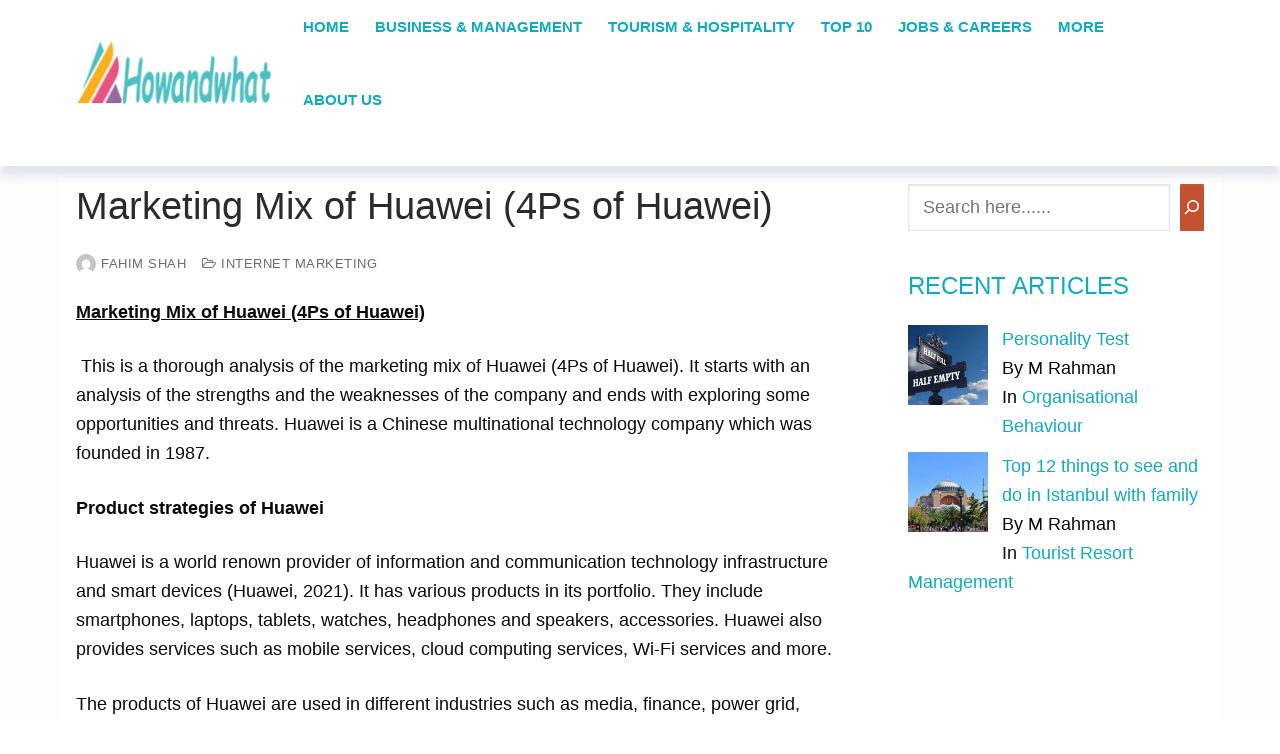

--- FILE ---
content_type: text/html; charset=UTF-8
request_url: https://www.howandwhat.net/marketing-mix-huawei/
body_size: 20730
content:
<!doctype html><html
lang="en"><head><meta
charset="UTF-8"><meta
name="viewport" content="width=device-width, initial-scale=1, maximum-scale=10.0, user-scalable=yes"><link
rel="profile" href="http://gmpg.org/xfn/11"> <script data-cfasync="false" data-no-defer="1" data-no-minify="1" data-no-optimize="1">var ewww_webp_supported=!1;function check_webp_feature(A,e){var w;e=void 0!==e?e:function(){},ewww_webp_supported?e(ewww_webp_supported):((w=new Image).onload=function(){ewww_webp_supported=0<w.width&&0<w.height,e&&e(ewww_webp_supported)},w.onerror=function(){e&&e(!1)},w.src="data:image/webp;base64,"+{alpha:"UklGRkoAAABXRUJQVlA4WAoAAAAQAAAAAAAAAAAAQUxQSAwAAAARBxAR/Q9ERP8DAABWUDggGAAAABQBAJ0BKgEAAQAAAP4AAA3AAP7mtQAAAA=="}[A])}check_webp_feature("alpha");</script><script data-cfasync="false" data-no-defer="1" data-no-minify="1" data-no-optimize="1">var Arrive=function(c,w){"use strict";if(c.MutationObserver&&"undefined"!=typeof HTMLElement){var r,a=0,u=(r=HTMLElement.prototype.matches||HTMLElement.prototype.webkitMatchesSelector||HTMLElement.prototype.mozMatchesSelector||HTMLElement.prototype.msMatchesSelector,{matchesSelector:function(e,t){return e instanceof HTMLElement&&r.call(e,t)},addMethod:function(e,t,r){var a=e[t];e[t]=function(){return r.length==arguments.length?r.apply(this,arguments):"function"==typeof a?a.apply(this,arguments):void 0}},callCallbacks:function(e,t){t&&t.options.onceOnly&&1==t.firedElems.length&&(e=[e[0]]);for(var r,a=0;r=e[a];a++)r&&r.callback&&r.callback.call(r.elem,r.elem);t&&t.options.onceOnly&&1==t.firedElems.length&&t.me.unbindEventWithSelectorAndCallback.call(t.target,t.selector,t.callback)},checkChildNodesRecursively:function(e,t,r,a){for(var i,n=0;i=e[n];n++)r(i,t,a)&&a.push({callback:t.callback,elem:i}),0<i.childNodes.length&&u.checkChildNodesRecursively(i.childNodes,t,r,a)},mergeArrays:function(e,t){var r,a={};for(r in e)e.hasOwnProperty(r)&&(a[r]=e[r]);for(r in t)t.hasOwnProperty(r)&&(a[r]=t[r]);return a},toElementsArray:function(e){return e=void 0!==e&&("number"!=typeof e.length||e===c)?[e]:e}}),e=(l.prototype.addEvent=function(e,t,r,a){a={target:e,selector:t,options:r,callback:a,firedElems:[]};return this._beforeAdding&&this._beforeAdding(a),this._eventsBucket.push(a),a},l.prototype.removeEvent=function(e){for(var t,r=this._eventsBucket.length-1;t=this._eventsBucket[r];r--)e(t)&&(this._beforeRemoving&&this._beforeRemoving(t),(t=this._eventsBucket.splice(r,1))&&t.length&&(t[0].callback=null))},l.prototype.beforeAdding=function(e){this._beforeAdding=e},l.prototype.beforeRemoving=function(e){this._beforeRemoving=e},l),t=function(i,n){var o=new e,l=this,s={fireOnAttributesModification:!1};return o.beforeAdding(function(t){var e=t.target;e!==c.document&&e!==c||(e=document.getElementsByTagName("html")[0]);var r=new MutationObserver(function(e){n.call(this,e,t)}),a=i(t.options);r.observe(e,a),t.observer=r,t.me=l}),o.beforeRemoving(function(e){e.observer.disconnect()}),this.bindEvent=function(e,t,r){t=u.mergeArrays(s,t);for(var a=u.toElementsArray(this),i=0;i<a.length;i++)o.addEvent(a[i],e,t,r)},this.unbindEvent=function(){var r=u.toElementsArray(this);o.removeEvent(function(e){for(var t=0;t<r.length;t++)if(this===w||e.target===r[t])return!0;return!1})},this.unbindEventWithSelectorOrCallback=function(r){var a=u.toElementsArray(this),i=r,e="function"==typeof r?function(e){for(var t=0;t<a.length;t++)if((this===w||e.target===a[t])&&e.callback===i)return!0;return!1}:function(e){for(var t=0;t<a.length;t++)if((this===w||e.target===a[t])&&e.selector===r)return!0;return!1};o.removeEvent(e)},this.unbindEventWithSelectorAndCallback=function(r,a){var i=u.toElementsArray(this);o.removeEvent(function(e){for(var t=0;t<i.length;t++)if((this===w||e.target===i[t])&&e.selector===r&&e.callback===a)return!0;return!1})},this},i=new function(){var s={fireOnAttributesModification:!1,onceOnly:!1,existing:!1};function n(e,t,r){return!(!u.matchesSelector(e,t.selector)||(e._id===w&&(e._id=a++),-1!=t.firedElems.indexOf(e._id)))&&(t.firedElems.push(e._id),!0)}var c=(i=new t(function(e){var t={attributes:!1,childList:!0,subtree:!0};return e.fireOnAttributesModification&&(t.attributes=!0),t},function(e,i){e.forEach(function(e){var t=e.addedNodes,r=e.target,a=[];null!==t&&0<t.length?u.checkChildNodesRecursively(t,i,n,a):"attributes"===e.type&&n(r,i)&&a.push({callback:i.callback,elem:r}),u.callCallbacks(a,i)})})).bindEvent;return i.bindEvent=function(e,t,r){t=void 0===r?(r=t,s):u.mergeArrays(s,t);var a=u.toElementsArray(this);if(t.existing){for(var i=[],n=0;n<a.length;n++)for(var o=a[n].querySelectorAll(e),l=0;l<o.length;l++)i.push({callback:r,elem:o[l]});if(t.onceOnly&&i.length)return r.call(i[0].elem,i[0].elem);setTimeout(u.callCallbacks,1,i)}c.call(this,e,t,r)},i},o=new function(){var a={};function i(e,t){return u.matchesSelector(e,t.selector)}var n=(o=new t(function(){return{childList:!0,subtree:!0}},function(e,r){e.forEach(function(e){var t=e.removedNodes,e=[];null!==t&&0<t.length&&u.checkChildNodesRecursively(t,r,i,e),u.callCallbacks(e,r)})})).bindEvent;return o.bindEvent=function(e,t,r){t=void 0===r?(r=t,a):u.mergeArrays(a,t),n.call(this,e,t,r)},o};d(HTMLElement.prototype),d(NodeList.prototype),d(HTMLCollection.prototype),d(HTMLDocument.prototype),d(Window.prototype);var n={};return s(i,n,"unbindAllArrive"),s(o,n,"unbindAllLeave"),n}function l(){this._eventsBucket=[],this._beforeAdding=null,this._beforeRemoving=null}function s(e,t,r){u.addMethod(t,r,e.unbindEvent),u.addMethod(t,r,e.unbindEventWithSelectorOrCallback),u.addMethod(t,r,e.unbindEventWithSelectorAndCallback)}function d(e){e.arrive=i.bindEvent,s(i,e,"unbindArrive"),e.leave=o.bindEvent,s(o,e,"unbindLeave")}}(window,void 0),ewww_webp_supported=!1;function check_webp_feature(e,t){var r;ewww_webp_supported?t(ewww_webp_supported):((r=new Image).onload=function(){ewww_webp_supported=0<r.width&&0<r.height,t(ewww_webp_supported)},r.onerror=function(){t(!1)},r.src="data:image/webp;base64,"+{alpha:"UklGRkoAAABXRUJQVlA4WAoAAAAQAAAAAAAAAAAAQUxQSAwAAAARBxAR/Q9ERP8DAABWUDggGAAAABQBAJ0BKgEAAQAAAP4AAA3AAP7mtQAAAA==",animation:"UklGRlIAAABXRUJQVlA4WAoAAAASAAAAAAAAAAAAQU5JTQYAAAD/////AABBTk1GJgAAAAAAAAAAAAAAAAAAAGQAAABWUDhMDQAAAC8AAAAQBxAREYiI/gcA"}[e])}function ewwwLoadImages(e){if(e){for(var t=document.querySelectorAll(".batch-image img, .image-wrapper a, .ngg-pro-masonry-item a, .ngg-galleria-offscreen-seo-wrapper a"),r=0,a=t.length;r<a;r++)ewwwAttr(t[r],"data-src",t[r].getAttribute("data-webp")),ewwwAttr(t[r],"data-thumbnail",t[r].getAttribute("data-webp-thumbnail"));for(var i=document.querySelectorAll("div.woocommerce-product-gallery__image"),r=0,a=i.length;r<a;r++)ewwwAttr(i[r],"data-thumb",i[r].getAttribute("data-webp-thumb"))}for(var n=document.querySelectorAll("video"),r=0,a=n.length;r<a;r++)ewwwAttr(n[r],"poster",e?n[r].getAttribute("data-poster-webp"):n[r].getAttribute("data-poster-image"));for(var o,l=document.querySelectorAll("img.ewww_webp_lazy_load"),r=0,a=l.length;r<a;r++)e&&(ewwwAttr(l[r],"data-lazy-srcset",l[r].getAttribute("data-lazy-srcset-webp")),ewwwAttr(l[r],"data-srcset",l[r].getAttribute("data-srcset-webp")),ewwwAttr(l[r],"data-lazy-src",l[r].getAttribute("data-lazy-src-webp")),ewwwAttr(l[r],"data-src",l[r].getAttribute("data-src-webp")),ewwwAttr(l[r],"data-orig-file",l[r].getAttribute("data-webp-orig-file")),ewwwAttr(l[r],"data-medium-file",l[r].getAttribute("data-webp-medium-file")),ewwwAttr(l[r],"data-large-file",l[r].getAttribute("data-webp-large-file")),null!=(o=l[r].getAttribute("srcset"))&&!1!==o&&o.includes("R0lGOD")&&ewwwAttr(l[r],"src",l[r].getAttribute("data-lazy-src-webp"))),l[r].className=l[r].className.replace(/\bewww_webp_lazy_load\b/,"");for(var s=document.querySelectorAll(".ewww_webp"),r=0,a=s.length;r<a;r++)e?(ewwwAttr(s[r],"srcset",s[r].getAttribute("data-srcset-webp")),ewwwAttr(s[r],"src",s[r].getAttribute("data-src-webp")),ewwwAttr(s[r],"data-orig-file",s[r].getAttribute("data-webp-orig-file")),ewwwAttr(s[r],"data-medium-file",s[r].getAttribute("data-webp-medium-file")),ewwwAttr(s[r],"data-large-file",s[r].getAttribute("data-webp-large-file")),ewwwAttr(s[r],"data-large_image",s[r].getAttribute("data-webp-large_image")),ewwwAttr(s[r],"data-src",s[r].getAttribute("data-webp-src"))):(ewwwAttr(s[r],"srcset",s[r].getAttribute("data-srcset-img")),ewwwAttr(s[r],"src",s[r].getAttribute("data-src-img"))),s[r].className=s[r].className.replace(/\bewww_webp\b/,"ewww_webp_loaded");window.jQuery&&jQuery.fn.isotope&&jQuery.fn.imagesLoaded&&(jQuery(".fusion-posts-container-infinite").imagesLoaded(function(){jQuery(".fusion-posts-container-infinite").hasClass("isotope")&&jQuery(".fusion-posts-container-infinite").isotope()}),jQuery(".fusion-portfolio:not(.fusion-recent-works) .fusion-portfolio-wrapper").imagesLoaded(function(){jQuery(".fusion-portfolio:not(.fusion-recent-works) .fusion-portfolio-wrapper").isotope()}))}function ewwwWebPInit(e){ewwwLoadImages(e),ewwwNggLoadGalleries(e),document.arrive(".ewww_webp",function(){ewwwLoadImages(e)}),document.arrive(".ewww_webp_lazy_load",function(){ewwwLoadImages(e)}),document.arrive("videos",function(){ewwwLoadImages(e)}),"loading"==document.readyState?document.addEventListener("DOMContentLoaded",ewwwJSONParserInit):("undefined"!=typeof galleries&&ewwwNggParseGalleries(e),ewwwWooParseVariations(e))}function ewwwAttr(e,t,r){null!=r&&!1!==r&&e.setAttribute(t,r)}function ewwwJSONParserInit(){"undefined"!=typeof galleries&&check_webp_feature("alpha",ewwwNggParseGalleries),check_webp_feature("alpha",ewwwWooParseVariations)}function ewwwWooParseVariations(e){if(e)for(var t=document.querySelectorAll("form.variations_form"),r=0,a=t.length;r<a;r++){var i=t[r].getAttribute("data-product_variations"),n=!1;try{for(var o in i=JSON.parse(i))void 0!==i[o]&&void 0!==i[o].image&&(void 0!==i[o].image.src_webp&&(i[o].image.src=i[o].image.src_webp,n=!0),void 0!==i[o].image.srcset_webp&&(i[o].image.srcset=i[o].image.srcset_webp,n=!0),void 0!==i[o].image.full_src_webp&&(i[o].image.full_src=i[o].image.full_src_webp,n=!0),void 0!==i[o].image.gallery_thumbnail_src_webp&&(i[o].image.gallery_thumbnail_src=i[o].image.gallery_thumbnail_src_webp,n=!0),void 0!==i[o].image.thumb_src_webp&&(i[o].image.thumb_src=i[o].image.thumb_src_webp,n=!0));n&&ewwwAttr(t[r],"data-product_variations",JSON.stringify(i))}catch(e){}}}function ewwwNggParseGalleries(e){if(e)for(var t in galleries){var r=galleries[t];galleries[t].images_list=ewwwNggParseImageList(r.images_list)}}function ewwwNggLoadGalleries(e){e&&document.addEventListener("ngg.galleria.themeadded",function(e,t){window.ngg_galleria._create_backup=window.ngg_galleria.create,window.ngg_galleria.create=function(e,t){var r=$(e).data("id");return galleries["gallery_"+r].images_list=ewwwNggParseImageList(galleries["gallery_"+r].images_list),window.ngg_galleria._create_backup(e,t)}})}function ewwwNggParseImageList(e){for(var t in e){var r=e[t];if(void 0!==r["image-webp"]&&(e[t].image=r["image-webp"],delete e[t]["image-webp"]),void 0!==r["thumb-webp"]&&(e[t].thumb=r["thumb-webp"],delete e[t]["thumb-webp"]),void 0!==r.full_image_webp&&(e[t].full_image=r.full_image_webp,delete e[t].full_image_webp),void 0!==r.srcsets)for(var a in r.srcsets)nggSrcset=r.srcsets[a],void 0!==r.srcsets[a+"-webp"]&&(e[t].srcsets[a]=r.srcsets[a+"-webp"],delete e[t].srcsets[a+"-webp"]);if(void 0!==r.full_srcsets)for(var i in r.full_srcsets)nggFSrcset=r.full_srcsets[i],void 0!==r.full_srcsets[i+"-webp"]&&(e[t].full_srcsets[i]=r.full_srcsets[i+"-webp"],delete e[t].full_srcsets[i+"-webp"])}return e}check_webp_feature("alpha",ewwwWebPInit);</script><meta
name='robots' content='index, follow, max-image-preview:large, max-snippet:-1, max-video-preview:-1' /><title>Marketing Mix of Huawei (4Ps of Huawei) - www.howandwhat.net</title><meta
name="description" content="Marketing Mix of Huawei (4Ps of Huawei). This article starts with an analysis of the strengths and the weaknesses of the company and ends..." /><link
rel="canonical" href="https://www.howandwhat.net/marketing-mix-huawei/" /><meta
property="og:locale" content="en_US" /><meta
property="og:type" content="article" /><meta
property="og:title" content="Marketing Mix of Huawei (4Ps of Huawei)" /><meta
property="og:description" content="Marketing Mix of Huawei (4Ps of Huawei). This article starts with an analysis of the strengths and the weaknesses of the company and ends..." /><meta
property="og:url" content="https://www.howandwhat.net/marketing-mix-huawei/" /><meta
property="og:site_name" content="www.howandwhat.net" /><meta
property="article:published_time" content="2021-07-16T11:18:48+00:00" /><meta
property="article:modified_time" content="2023-01-12T20:36:34+00:00" /><meta
property="og:image" content="https://www.howandwhat.net/wp-content/uploads/2019/10/huawei.jpg" /><meta
property="og:image:width" content="720" /><meta
property="og:image:height" content="480" /><meta
property="og:image:type" content="image/jpeg" /><meta
name="author" content="Fahim Shah" /><meta
name="twitter:card" content="summary_large_image" /> <script type="application/ld+json" class="yoast-schema-graph">{"@context":"https://schema.org","@graph":[{"@type":"Article","@id":"https://www.howandwhat.net/marketing-mix-huawei/#article","isPartOf":{"@id":"https://www.howandwhat.net/marketing-mix-huawei/"},"author":{"name":"Fahim Shah","@id":"https://www.howandwhat.net/#/schema/person/29f0be3ff37d335ced2746afe7a00eca"},"headline":"Marketing Mix of Huawei (4Ps of Huawei)","datePublished":"2021-07-16T11:18:48+00:00","dateModified":"2023-01-12T20:36:34+00:00","mainEntityOfPage":{"@id":"https://www.howandwhat.net/marketing-mix-huawei/"},"wordCount":644,"publisher":{"@id":"https://www.howandwhat.net/#organization"},"image":{"@id":"https://www.howandwhat.net/marketing-mix-huawei/#primaryimage"},"thumbnailUrl":"https://www.howandwhat.net/wp-content/uploads/2019/10/huawei.jpg","articleSection":["Internet Marketing"],"inLanguage":"en"},{"@type":"WebPage","@id":"https://www.howandwhat.net/marketing-mix-huawei/","url":"https://www.howandwhat.net/marketing-mix-huawei/","name":"Marketing Mix of Huawei (4Ps of Huawei) - www.howandwhat.net","isPartOf":{"@id":"https://www.howandwhat.net/#website"},"primaryImageOfPage":{"@id":"https://www.howandwhat.net/marketing-mix-huawei/#primaryimage"},"image":{"@id":"https://www.howandwhat.net/marketing-mix-huawei/#primaryimage"},"thumbnailUrl":"https://www.howandwhat.net/wp-content/uploads/2019/10/huawei.jpg","datePublished":"2021-07-16T11:18:48+00:00","dateModified":"2023-01-12T20:36:34+00:00","description":"Marketing Mix of Huawei (4Ps of Huawei). This article starts with an analysis of the strengths and the weaknesses of the company and ends...","breadcrumb":{"@id":"https://www.howandwhat.net/marketing-mix-huawei/#breadcrumb"},"inLanguage":"en","potentialAction":[{"@type":"ReadAction","target":["https://www.howandwhat.net/marketing-mix-huawei/"]}]},{"@type":"ImageObject","inLanguage":"en","@id":"https://www.howandwhat.net/marketing-mix-huawei/#primaryimage","url":"https://www.howandwhat.net/wp-content/uploads/2019/10/huawei.jpg","contentUrl":"https://www.howandwhat.net/wp-content/uploads/2019/10/huawei.jpg","width":720,"height":480},{"@type":"BreadcrumbList","@id":"https://www.howandwhat.net/marketing-mix-huawei/#breadcrumb","itemListElement":[{"@type":"ListItem","position":1,"name":"Home","item":"https://www.howandwhat.net/"},{"@type":"ListItem","position":2,"name":"Articles","item":"https://www.howandwhat.net/articles/"},{"@type":"ListItem","position":3,"name":"Marketing Mix of Huawei (4Ps of Huawei)"}]},{"@type":"WebSite","@id":"https://www.howandwhat.net/#website","url":"https://www.howandwhat.net/","name":"www.howandwhat.net","description":"","publisher":{"@id":"https://www.howandwhat.net/#organization"},"potentialAction":[{"@type":"SearchAction","target":{"@type":"EntryPoint","urlTemplate":"https://www.howandwhat.net/?s={search_term_string}"},"query-input":{"@type":"PropertyValueSpecification","valueRequired":true,"valueName":"search_term_string"}}],"inLanguage":"en"},{"@type":"Organization","@id":"https://www.howandwhat.net/#organization","name":"www.howandwhat.net","url":"https://www.howandwhat.net/","logo":{"@type":"ImageObject","inLanguage":"en","@id":"https://www.howandwhat.net/#/schema/logo/image/","url":"https://www.howandwhat.net/wp-content/uploads/2018/03/logo-1.png","contentUrl":"https://www.howandwhat.net/wp-content/uploads/2018/03/logo-1.png","width":200,"height":70,"caption":"www.howandwhat.net"},"image":{"@id":"https://www.howandwhat.net/#/schema/logo/image/"}},{"@type":"Person","@id":"https://www.howandwhat.net/#/schema/person/29f0be3ff37d335ced2746afe7a00eca","name":"Fahim Shah","image":{"@type":"ImageObject","inLanguage":"en","@id":"https://www.howandwhat.net/#/schema/person/image/","url":"https://secure.gravatar.com/avatar/abbf4d83c1973b8553932e65a1262a3784e214667cd9d36c83511acda01debb6?s=96&d=mm&r=g","contentUrl":"https://secure.gravatar.com/avatar/abbf4d83c1973b8553932e65a1262a3784e214667cd9d36c83511acda01debb6?s=96&d=mm&r=g","caption":"Fahim Shah"},"description":"Fahim Shah has been working in the UK as a visiting lecturer in Business and Tourism for the last 10 years. After completing a Bachelor’s degree in Business and Marketing, he went on to gain an MBA from the University of Bradford, the UK. He is a Fellow of Advance HE (FHEA) and a full member of the Association of Business Executives (ABE).","url":"https://www.howandwhat.net/author/fahim/"}]}</script> <link
rel='dns-prefetch' href='//scripts.mediavine.com' /><link
rel="alternate" type="application/rss+xml" title="www.howandwhat.net &raquo; Feed" href="https://www.howandwhat.net/feed/" /><link
rel="alternate" type="application/rss+xml" title="www.howandwhat.net &raquo; Comments Feed" href="https://www.howandwhat.net/comments/feed/" /><link
rel="alternate" title="oEmbed (JSON)" type="application/json+oembed" href="https://www.howandwhat.net/wp-json/oembed/1.0/embed?url=https%3A%2F%2Fwww.howandwhat.net%2Fmarketing-mix-huawei%2F" /><link
rel="alternate" title="oEmbed (XML)" type="text/xml+oembed" href="https://www.howandwhat.net/wp-json/oembed/1.0/embed?url=https%3A%2F%2Fwww.howandwhat.net%2Fmarketing-mix-huawei%2F&#038;format=xml" /><style id='wp-img-auto-sizes-contain-inline-css' type='text/css'>img:is([sizes=auto i],[sizes^="auto," i]){contain-intrinsic-size:3000px 1500px}</style><style id='wp-emoji-styles-inline-css' type='text/css'>img.wp-smiley,img.emoji{display:inline !important;border:none !important;box-shadow:none !important;height:1em !important;width:1em !important;margin:0
0.07em !important;vertical-align:-0.1em !important;background:none !important;padding:0
!important}</style><style id='wp-block-library-inline-css' type='text/css'>:root{--wp-block-synced-color:#7a00df;--wp-block-synced-color--rgb:122,0,223;--wp-bound-block-color:var(--wp-block-synced-color);--wp-editor-canvas-background:#ddd;--wp-admin-theme-color:#007cba;--wp-admin-theme-color--rgb:0,124,186;--wp-admin-theme-color-darker-10:#006ba1;--wp-admin-theme-color-darker-10--rgb:0,107,160.5;--wp-admin-theme-color-darker-20:#005a87;--wp-admin-theme-color-darker-20--rgb:0,90,135;--wp-admin-border-width-focus:2px}@media (min-resolution:192dpi){:root{--wp-admin-border-width-focus:1.5px}}.wp-element-button{cursor:pointer}:root .has-very-light-gray-background-color{background-color:#eee}:root .has-very-dark-gray-background-color{background-color:#313131}:root .has-very-light-gray-color{color:#eee}:root .has-very-dark-gray-color{color:#313131}:root .has-vivid-green-cyan-to-vivid-cyan-blue-gradient-background{background:linear-gradient(135deg,#00d084,#0693e3)}:root .has-purple-crush-gradient-background{background:linear-gradient(135deg,#34e2e4,#4721fb 50%,#ab1dfe)}:root .has-hazy-dawn-gradient-background{background:linear-gradient(135deg,#faaca8,#dad0ec)}:root .has-subdued-olive-gradient-background{background:linear-gradient(135deg,#fafae1,#67a671)}:root .has-atomic-cream-gradient-background{background:linear-gradient(135deg,#fdd79a,#004a59)}:root .has-nightshade-gradient-background{background:linear-gradient(135deg,#330968,#31cdcf)}:root .has-midnight-gradient-background{background:linear-gradient(135deg,#020381,#2874fc)}:root{--wp--preset--font-size--normal:16px;--wp--preset--font-size--huge:42px}.has-regular-font-size{font-size:1em}.has-larger-font-size{font-size:2.625em}.has-normal-font-size{font-size:var(--wp--preset--font-size--normal)}.has-huge-font-size{font-size:var(--wp--preset--font-size--huge)}.has-text-align-center{text-align:center}.has-text-align-left{text-align:left}.has-text-align-right{text-align:right}.has-fit-text{white-space:nowrap!important}#end-resizable-editor-section{display:none}.aligncenter{clear:both}.items-justified-left{justify-content:flex-start}.items-justified-center{justify-content:center}.items-justified-right{justify-content:flex-end}.items-justified-space-between{justify-content:space-between}.screen-reader-text{border:0;clip-path:inset(50%);height:1px;margin:-1px;overflow:hidden;padding:0;position:absolute;width:1px;word-wrap:normal!important}.screen-reader-text:focus{background-color:#ddd;clip-path:none;color:#444;display:block;font-size:1em;height:auto;left:5px;line-height:normal;padding:15px
23px 14px;text-decoration:none;top:5px;width:auto;z-index:100000}html :where(.has-border-color){border-style:solid}html :where([style*=border-top-color]){border-top-style:solid}html :where([style*=border-right-color]){border-right-style:solid}html :where([style*=border-bottom-color]){border-bottom-style:solid}html :where([style*=border-left-color]){border-left-style:solid}html :where([style*=border-width]){border-style:solid}html :where([style*=border-top-width]){border-top-style:solid}html :where([style*=border-right-width]){border-right-style:solid}html :where([style*=border-bottom-width]){border-bottom-style:solid}html :where([style*=border-left-width]){border-left-style:solid}html :where(img[class*=wp-image-]){height:auto;max-width:100%}:where(figure){margin:0
0 1em}html :where(.is-position-sticky){--wp-admin--admin-bar--position-offset:var(--wp-admin--admin-bar--height,0px)}@media screen and (max-width:600px){html:where(.is-position-sticky){--wp-admin--admin-bar--position-offset:0px}}</style><style id='wp-block-search-inline-css' type='text/css'>.wp-block-search__button{margin-left:10px;word-break:normal}.wp-block-search__button.has-icon{line-height:0}.wp-block-search__button
svg{height:1.25em;min-height:24px;min-width:24px;width:1.25em;fill:currentColor;vertical-align:text-bottom}:where(.wp-block-search__button){border:1px
solid #ccc;padding:6px
10px}.wp-block-search__inside-wrapper{display:flex;flex:auto;flex-wrap:nowrap;max-width:100%}.wp-block-search__label{width:100%}.wp-block-search.wp-block-search__button-only .wp-block-search__button{box-sizing:border-box;display:flex;flex-shrink:0;justify-content:center;margin-left:0;max-width:100%}.wp-block-search.wp-block-search__button-only .wp-block-search__inside-wrapper{min-width:0!important;transition-property:width}.wp-block-search.wp-block-search__button-only .wp-block-search__input{flex-basis:100%;transition-duration:.3s}.wp-block-search.wp-block-search__button-only.wp-block-search__searchfield-hidden,.wp-block-search.wp-block-search__button-only.wp-block-search__searchfield-hidden .wp-block-search__inside-wrapper{overflow:hidden}.wp-block-search.wp-block-search__button-only.wp-block-search__searchfield-hidden .wp-block-search__input{border-left-width:0!important;border-right-width:0!important;flex-basis:0;flex-grow:0;margin:0;min-width:0!important;padding-left:0!important;padding-right:0!important;width:0!important}:where(.wp-block-search__input){appearance:none;border:1px
solid #949494;flex-grow:1;font-family:inherit;font-size:inherit;font-style:inherit;font-weight:inherit;letter-spacing:inherit;line-height:inherit;margin-left:0;margin-right:0;min-width:3rem;padding:8px;text-decoration:unset!important;text-transform:inherit}:where(.wp-block-search__button-inside .wp-block-search__inside-wrapper){background-color:#fff;border:1px
solid #949494;box-sizing:border-box;padding:4px}:where(.wp-block-search__button-inside .wp-block-search__inside-wrapper) .wp-block-search__input{border:none;border-radius:0;padding:0
4px}:where(.wp-block-search__button-inside .wp-block-search__inside-wrapper) .wp-block-search__input:focus{outline:none}:where(.wp-block-search__button-inside .wp-block-search__inside-wrapper) :where(.wp-block-search__button){padding:4px
8px}.wp-block-search.aligncenter .wp-block-search__inside-wrapper{margin:auto}.wp-block[data-align=right] .wp-block-search.wp-block-search__button-only .wp-block-search__inside-wrapper{float:right}</style><style id='global-styles-inline-css' type='text/css'>:root{--wp--preset--aspect-ratio--square:1;--wp--preset--aspect-ratio--4-3:4/3;--wp--preset--aspect-ratio--3-4:3/4;--wp--preset--aspect-ratio--3-2:3/2;--wp--preset--aspect-ratio--2-3:2/3;--wp--preset--aspect-ratio--16-9:16/9;--wp--preset--aspect-ratio--9-16:9/16;--wp--preset--color--black:#000;--wp--preset--color--cyan-bluish-gray:#abb8c3;--wp--preset--color--white:#fff;--wp--preset--color--pale-pink:#f78da7;--wp--preset--color--vivid-red:#cf2e2e;--wp--preset--color--luminous-vivid-orange:#ff6900;--wp--preset--color--luminous-vivid-amber:#fcb900;--wp--preset--color--light-green-cyan:#7bdcb5;--wp--preset--color--vivid-green-cyan:#00d084;--wp--preset--color--pale-cyan-blue:#8ed1fc;--wp--preset--color--vivid-cyan-blue:#0693e3;--wp--preset--color--vivid-purple:#9b51e0;--wp--preset--gradient--vivid-cyan-blue-to-vivid-purple:linear-gradient(135deg,rgb(6,147,227) 0%,rgb(155,81,224) 100%);--wp--preset--gradient--light-green-cyan-to-vivid-green-cyan:linear-gradient(135deg,rgb(122,220,180) 0%,rgb(0,208,130) 100%);--wp--preset--gradient--luminous-vivid-amber-to-luminous-vivid-orange:linear-gradient(135deg,rgb(252,185,0) 0%,rgb(255,105,0) 100%);--wp--preset--gradient--luminous-vivid-orange-to-vivid-red:linear-gradient(135deg,rgb(255,105,0) 0%,rgb(207,46,46) 100%);--wp--preset--gradient--very-light-gray-to-cyan-bluish-gray:linear-gradient(135deg,rgb(238,238,238) 0%,rgb(169,184,195) 100%);--wp--preset--gradient--cool-to-warm-spectrum:linear-gradient(135deg,rgb(74,234,220) 0%,rgb(151,120,209) 20%,rgb(207,42,186) 40%,rgb(238,44,130) 60%,rgb(251,105,98) 80%,rgb(254,248,76) 100%);--wp--preset--gradient--blush-light-purple:linear-gradient(135deg,rgb(255,206,236) 0%,rgb(152,150,240) 100%);--wp--preset--gradient--blush-bordeaux:linear-gradient(135deg,rgb(254,205,165) 0%,rgb(254,45,45) 50%,rgb(107,0,62) 100%);--wp--preset--gradient--luminous-dusk:linear-gradient(135deg,rgb(255,203,112) 0%,rgb(199,81,192) 50%,rgb(65,88,208) 100%);--wp--preset--gradient--pale-ocean:linear-gradient(135deg,rgb(255,245,203) 0%,rgb(182,227,212) 50%,rgb(51,167,181) 100%);--wp--preset--gradient--electric-grass:linear-gradient(135deg,rgb(202,248,128) 0%,rgb(113,206,126) 100%);--wp--preset--gradient--midnight:linear-gradient(135deg,rgb(2,3,129) 0%,rgb(40,116,252) 100%);--wp--preset--font-size--small:13px;--wp--preset--font-size--medium:20px;--wp--preset--font-size--large:36px;--wp--preset--font-size--x-large:42px;--wp--preset--spacing--20:0.44rem;--wp--preset--spacing--30:0.67rem;--wp--preset--spacing--40:1rem;--wp--preset--spacing--50:1.5rem;--wp--preset--spacing--60:2.25rem;--wp--preset--spacing--70:3.38rem;--wp--preset--spacing--80:5.06rem;--wp--preset--shadow--natural:6px 6px 9px rgba(0, 0, 0, 0.2);--wp--preset--shadow--deep:12px 12px 50px rgba(0, 0, 0, 0.4);--wp--preset--shadow--sharp:6px 6px 0px rgba(0, 0, 0, 0.2);--wp--preset--shadow--outlined:6px 6px 0px -3px rgb(255, 255, 255), 6px 6px rgb(0, 0, 0);--wp--preset--shadow--crisp:6px 6px 0px rgb(0,0,0)}:where(.is-layout-flex){gap:0.5em}:where(.is-layout-grid){gap:0.5em}body .is-layout-flex{display:flex}.is-layout-flex{flex-wrap:wrap;align-items:center}.is-layout-flex>:is(*,div){margin:0}body .is-layout-grid{display:grid}.is-layout-grid>:is(*,div){margin:0}:where(.wp-block-columns.is-layout-flex){gap:2em}:where(.wp-block-columns.is-layout-grid){gap:2em}:where(.wp-block-post-template.is-layout-flex){gap:1.25em}:where(.wp-block-post-template.is-layout-grid){gap:1.25em}.has-black-color{color:var(--wp--preset--color--black) !important}.has-cyan-bluish-gray-color{color:var(--wp--preset--color--cyan-bluish-gray) !important}.has-white-color{color:var(--wp--preset--color--white) !important}.has-pale-pink-color{color:var(--wp--preset--color--pale-pink) !important}.has-vivid-red-color{color:var(--wp--preset--color--vivid-red) !important}.has-luminous-vivid-orange-color{color:var(--wp--preset--color--luminous-vivid-orange) !important}.has-luminous-vivid-amber-color{color:var(--wp--preset--color--luminous-vivid-amber) !important}.has-light-green-cyan-color{color:var(--wp--preset--color--light-green-cyan) !important}.has-vivid-green-cyan-color{color:var(--wp--preset--color--vivid-green-cyan) !important}.has-pale-cyan-blue-color{color:var(--wp--preset--color--pale-cyan-blue) !important}.has-vivid-cyan-blue-color{color:var(--wp--preset--color--vivid-cyan-blue) !important}.has-vivid-purple-color{color:var(--wp--preset--color--vivid-purple) !important}.has-black-background-color{background-color:var(--wp--preset--color--black) !important}.has-cyan-bluish-gray-background-color{background-color:var(--wp--preset--color--cyan-bluish-gray) !important}.has-white-background-color{background-color:var(--wp--preset--color--white) !important}.has-pale-pink-background-color{background-color:var(--wp--preset--color--pale-pink) !important}.has-vivid-red-background-color{background-color:var(--wp--preset--color--vivid-red) !important}.has-luminous-vivid-orange-background-color{background-color:var(--wp--preset--color--luminous-vivid-orange) !important}.has-luminous-vivid-amber-background-color{background-color:var(--wp--preset--color--luminous-vivid-amber) !important}.has-light-green-cyan-background-color{background-color:var(--wp--preset--color--light-green-cyan) !important}.has-vivid-green-cyan-background-color{background-color:var(--wp--preset--color--vivid-green-cyan) !important}.has-pale-cyan-blue-background-color{background-color:var(--wp--preset--color--pale-cyan-blue) !important}.has-vivid-cyan-blue-background-color{background-color:var(--wp--preset--color--vivid-cyan-blue) !important}.has-vivid-purple-background-color{background-color:var(--wp--preset--color--vivid-purple) !important}.has-black-border-color{border-color:var(--wp--preset--color--black) !important}.has-cyan-bluish-gray-border-color{border-color:var(--wp--preset--color--cyan-bluish-gray) !important}.has-white-border-color{border-color:var(--wp--preset--color--white) !important}.has-pale-pink-border-color{border-color:var(--wp--preset--color--pale-pink) !important}.has-vivid-red-border-color{border-color:var(--wp--preset--color--vivid-red) !important}.has-luminous-vivid-orange-border-color{border-color:var(--wp--preset--color--luminous-vivid-orange) !important}.has-luminous-vivid-amber-border-color{border-color:var(--wp--preset--color--luminous-vivid-amber) !important}.has-light-green-cyan-border-color{border-color:var(--wp--preset--color--light-green-cyan) !important}.has-vivid-green-cyan-border-color{border-color:var(--wp--preset--color--vivid-green-cyan) !important}.has-pale-cyan-blue-border-color{border-color:var(--wp--preset--color--pale-cyan-blue) !important}.has-vivid-cyan-blue-border-color{border-color:var(--wp--preset--color--vivid-cyan-blue) !important}.has-vivid-purple-border-color{border-color:var(--wp--preset--color--vivid-purple) !important}.has-vivid-cyan-blue-to-vivid-purple-gradient-background{background:var(--wp--preset--gradient--vivid-cyan-blue-to-vivid-purple) !important}.has-light-green-cyan-to-vivid-green-cyan-gradient-background{background:var(--wp--preset--gradient--light-green-cyan-to-vivid-green-cyan) !important}.has-luminous-vivid-amber-to-luminous-vivid-orange-gradient-background{background:var(--wp--preset--gradient--luminous-vivid-amber-to-luminous-vivid-orange) !important}.has-luminous-vivid-orange-to-vivid-red-gradient-background{background:var(--wp--preset--gradient--luminous-vivid-orange-to-vivid-red) !important}.has-very-light-gray-to-cyan-bluish-gray-gradient-background{background:var(--wp--preset--gradient--very-light-gray-to-cyan-bluish-gray) !important}.has-cool-to-warm-spectrum-gradient-background{background:var(--wp--preset--gradient--cool-to-warm-spectrum) !important}.has-blush-light-purple-gradient-background{background:var(--wp--preset--gradient--blush-light-purple) !important}.has-blush-bordeaux-gradient-background{background:var(--wp--preset--gradient--blush-bordeaux) !important}.has-luminous-dusk-gradient-background{background:var(--wp--preset--gradient--luminous-dusk) !important}.has-pale-ocean-gradient-background{background:var(--wp--preset--gradient--pale-ocean) !important}.has-electric-grass-gradient-background{background:var(--wp--preset--gradient--electric-grass) !important}.has-midnight-gradient-background{background:var(--wp--preset--gradient--midnight) !important}.has-small-font-size{font-size:var(--wp--preset--font-size--small) !important}.has-medium-font-size{font-size:var(--wp--preset--font-size--medium) !important}.has-large-font-size{font-size:var(--wp--preset--font-size--large) !important}.has-x-large-font-size{font-size:var(--wp--preset--font-size--x-large) !important}</style><style id='classic-theme-styles-inline-css' type='text/css'>
/*! This file is auto-generated */
.wp-block-button__link{color:#fff;background-color:#32373c;border-radius:9999px;box-shadow:none;text-decoration:none;padding:calc(.667em + 2px) calc(1.333em+2px);font-size:1.125em}.wp-block-file__button{background:#32373c;color:#fff;text-decoration:none}</style><link
rel='stylesheet' id='email-subscribers-css' href='https://www.howandwhat.net/wp-content/cache/wp-super-minify/css/b61bfb1ae51011bc775ca08279ef0af6.css?ver=5.9.12' type='text/css' media='all' /><link
rel='stylesheet' id='guerrilla-author-box-css' href='https://www.howandwhat.net/wp-content/cache/wp-super-minify/css/2eee105f2382464578d88a7ea7f9f28d.css?ver=20160209' type='text/css' media='all' /><link
rel='stylesheet' id='recent-posts-widget-with-thumbnails-public-style-css' href='https://www.howandwhat.net/wp-content/cache/wp-super-minify/css/0387fad2835716aebf00b0847f222872.css?ver=7.1.1' type='text/css' media='all' /><link
rel='stylesheet' id='meks-author-widget-css' href='https://www.howandwhat.net/wp-content/cache/wp-super-minify/css/58aea48abf97e7f4220133bc9b2c2fa1.css?ver=1.1.5' type='text/css' media='all' /><link
rel='stylesheet' id='js_composer_custom_css-css' href='//www.howandwhat.net/wp-content/uploads/js_composer/custom.css?ver=8.0.1' type='text/css' media='all' /><link
rel='stylesheet' id='font-awesome-css' href='https://www.howandwhat.net/wp-content/themes/starter-blog/assets/fonts/font-awesome/css/font-awesome.min.css?ver=5.0.0' type='text/css' media='all' /><link
rel='stylesheet' id='starterblog-style-css' href='https://www.howandwhat.net/wp-content/cache/wp-super-minify/css/110be5b040d91fcd7d00fe696ed24743.css?ver=2.0.1' type='text/css' media='all' /><style id='starterblog-style-inline-css' type='text/css'>.starterblog-container, .layout-contained, .site-framed .site, .site-boxed
.site{max-width:1200px}.main-layout-content .entry-content>.alignwide{width:calc( 1200px - 4em );max-width:100vw}#blog-posts .entry-inner{background-color:rgba(239,239,239,0.28)}#blog-posts .entry-inner:hover{color:#fff;text-decoration-color:#fff;background-color:rgba(30,115,190,0.3);border-style:dotted;border-top-width:1px;border-right-width:1px;border-bottom-width:1px;border-left-width:1px;border-color:#0a0a0a;border-top-left-radius:1px;border-top-right-radius:1px;border-bottom-right-radius:1px;border-bottom-left-radius:1px;box-shadow:0px 2px 0px 0px #0a0a0a;}#blog-posts .entry-meta
.sep{margin-left:calc( 0px / 2 );margin-right:calc( 0px / 2 )}#blog-posts .entry-readmore
a{letter-spacing:0px}.header-top .header--row-inner,
.button,
button,
button.button,
input[type="button"],
input[type="reset"],
input[type="submit"],
.button:not(.components-button):not(.customize-partial-edit-shortcut-button),
input[type="button"]:not(.components-button):not(.customize-partial-edit-shortcut-button),
input[type="reset"]:not(.components-button):not(.customize-partial-edit-shortcut-button),
input[type="submit"]:not(.components-button):not(.customize-partial-edit-shortcut-button),
.pagination .nav-links > *:hover,
.pagination .nav-links span,
.nav-menu-desktop.style-full-height .primary-menu-ul > li.current-menu-item > a,
.nav-menu-desktop.style-full-height .primary-menu-ul > li.current-menu-ancestor > a,
.nav-menu-desktop.style-full-height .primary-menu-ul > li > a:hover,
.posts-layout .readmore-button:hover{background-color:#fff}.posts-layout .readmore-button{color:#fff}.pagination .nav-links > *:hover,
.pagination .nav-links span,
.entry-single .tags-links a:hover,
.entry-single .cat-links a:hover,
.posts-layout .readmore-button,
.posts-layout .readmore-button:hover{border-color:#fff}.starterblog-builder-btn{background-color:#c3512f}body{color:#0a0a0a}abbr,acronym{border-bottom-color:#0a0a0a}a{color:#0cadbe}a:hover,
a:focus,
.link-meta:hover, .link-meta a:hover{color:#9b9b9b}h2 + h3,
.comments-area h2 + .comments-title,
.h2 + h3,
.comments-area .h2+.comments-title,.page-breadcrumb{border-top-color:#dbd4d4}blockquote,
.site-content .widget-area .menu li.current-menu-item>a:before{border-left-color:#dbd4d4}@media screen and (min-width: 64em){.comment-list .children
li.comment{border-left-color:#dbd4d4}.comment-list .children li.comment:after{background-color:#dbd4d4}}.page-titlebar, .page-breadcrumb,
.posts-layout .entry-inner{border-bottom-color:#dbd4d4}.header-search-form .search-field,
.entry-content .page-links a,
.header-search-modal,
.pagination .nav-links > *,
.entry-footer .tags-links a, .entry-footer .cat-links a,
.search .content-area article,
.site-content .widget-area .menu li.current-menu-item > a,
.posts-layout .entry-inner,
.post-navigation .nav-links,
article.comment .comment-meta,
.widget-area .widget_pages li a, .widget-area .widget_categories li a, .widget-area .widget_archive li a, .widget-area .widget_meta li a, .widget-area .widget_nav_menu li a, .widget-area .widget_product_categories li a, .widget-area .widget_recent_entries li a, .widget-area .widget_rss li a,
.widget-area .widget_recent_comments
li{border-color:#dbd4d4}.header-search-modal::before{border-top-color:#dbd4d4;border-left-color:#dbd4d4}@media screen and (min-width: 48em){.content-sidebar.sidebar_vertical_border .content-area{border-right-color:#dbd4d4}.sidebar-content.sidebar_vertical_border .content-area{border-left-color:#dbd4d4}.sidebar-sidebar-content.sidebar_vertical_border .sidebar-primary{border-right-color:#dbd4d4}.sidebar-sidebar-content.sidebar_vertical_border .sidebar-secondary{border-right-color:#dbd4d4}.content-sidebar-sidebar.sidebar_vertical_border .sidebar-primary{border-left-color:#dbd4d4}.content-sidebar-sidebar.sidebar_vertical_border .sidebar-secondary{border-left-color:#dbd4d4}.sidebar-content-sidebar.sidebar_vertical_border .content-area{border-left-color:#dbd4d4;border-right-color:#dbd4d4}.sidebar-content-sidebar.sidebar_vertical_border .content-area{border-left-color:#dbd4d4;border-right-color:#dbd4d4}}article.comment .comment-post-author{background:#6d6d6d}.pagination .nav-links > *,
.link-meta,
.link-meta a,
.color-meta,
.entry-single .tags-links:before,
.entry-single .cats-links:before{color:#6d6d6d}h1,h2,h3,h4,h5,h6{color:#2b2b2b}.site-content .widget-title{color:#0cadbe}body{font-weight:500;text-transform:none;font-size:18px}#page-cover{background-image:url("https://www.howandwhat.net/wp-content/themes/starter-blog/assets/images/default-cover.jpg")}.header-search_icon-item .header-search-modal{border-style:solid}.header-search_icon-item .search-field{border-style:solid}.dark-mode .header-search_box-item .search-form-fields, .header-search_box-item .search-form-fields{border-style:solid}.builder-item--primary-menu .nav-menu-desktop .primary-menu-ul>li>a{color:#0cadbe;text-decoration-color:#0cadbe}.header--row:not(.header--transparent) .builder-item--primary-menu .nav-menu-desktop .primary-menu-ul > li > a:hover, .header--row:not(.header--transparent) .builder-item--primary-menu .nav-menu-desktop .primary-menu-ul > li.current-menu-item > a, .header--row:not(.header--transparent) .builder-item--primary-menu .nav-menu-desktop .primary-menu-ul > li.current-menu-ancestor > a, .header--row:not(.header--transparent) .builder-item--primary-menu .nav-menu-desktop .primary-menu-ul>li.current-menu-parent>a{color:#fff;text-decoration-color:#fff;background-color:#0cadbe;border-style:solid;border-top-width:0px;border-right-width:0px;border-bottom-width:0px;border-left-width:0px;border-color:rgba(163,163,163,0.36);box-shadow:0px 0px 0px 0px #c6c6c6;}.builder-item--primary-menu .nav-menu-desktop .primary-menu-ul > li > a,.builder-item-sidebar .primary-menu-sidebar .primary-menu-ul>li>a{font-size:15px;line-height:9px;letter-spacing:0px}#cb-row--footer-main .footer--row-inner{background-color:rgba(96,96,96,0.02)}#cb-row--footer-bottom .footer--row-inner{background-color:#0a0500}.builder-item--footer_copyright, .builder-item--footer_copyright
p{font-size:18px;line-height:18px;letter-spacing:0.2px}body{background-color:#fff}.site-content .content-area{background-color:#FFF}.site-content{background-color:rgba(247,247,247,0.4)}#sidebar-secondary,#sidebar-primary,#main{padding-bottom:0px}#blog-posts .entry-inner{margin-top:4px;margin-right:4px;margin-bottom:4px;margin-left:4px;padding-top:4px;padding-right:4px;padding-bottom:4px;padding-left:4px}#page-cover{text-align:right}#page-cover .page-cover-inner{min-height:300px}.header--row.header-top .starterblog-grid, .header--row.header-top .style-full-height .primary-menu-ul>li>a{min-height:0px}.header--row.header-main .starterblog-grid, .header--row.header-main .style-full-height .primary-menu-ul>li>a{min-height:52px}.header--row.header-bottom .starterblog-grid, .header--row.header-bottom .style-full-height .primary-menu-ul>li>a{min-height:55px}.header-menu-sidebar-inner{text-align:right}.header--row .builder-first--nav-icon{text-align:right}.header-search_icon-item
svg{height:25px;width:25px}.header-search_icon-item .search-submit{margin-left:-40px}.header-search_box-item .search-submit svg,.header-search_box-item .header-search-form button.search-submit
svg{height:20px;width:20px}.header-search_box-item .search-submit{margin-left:-40px}.header-search_box-item .woo_bootster_search .search-submit{margin-left:-40px}.header-search_box-item .header-search-form button.search-submit{margin-left:-40px}.header--row .builder-first--primary-menu{text-align:right}.footer--row .builder-item--footer_copyright, .builder-item.builder-item--group .item--inner.builder-item--footer_copyright{margin-top:5px;margin-right:5px;margin-bottom:5px;margin-left:5px}@media screen and (max-width: 1024px){#page-cover .page-cover-inner{min-height:250px}.header-menu-sidebar-inner{text-align:right}.header--row .builder-first--nav-icon{text-align:right}.header-search_icon-item
svg{height:25px;width:25px}.header-search_icon-item .search-icon{padding:6px}.header-search_icon-item .search-submit{margin-left:-40px}.header-search_box-item .search-submit{margin-left:-40px}.header-search_box-item .woo_bootster_search .search-submit{margin-left:-40px}.header-search_box-item .header-search-form button.search-submit{margin-left:-40px}.footer--row .builder-item--footer_copyright, .builder-item.builder-item--group .item--inner.builder-item--footer_copyright{margin-top:5px;margin-right:5px;margin-bottom:5px;margin-left:5px}}@media screen and (max-width: 568px){#page-cover .page-cover-inner{min-height:200px}.header--row.header-top .starterblog-grid, .header--row.header-top .style-full-height .primary-menu-ul>li>a{min-height:33px}.header--row .builder-first--nav-icon{text-align:right}.header-search_icon-item .search-submit{margin-left:-40px}.header-search_box-item .search-submit{margin-left:-40px}.header-search_box-item .woo_bootster_search .search-submit{margin-left:-40px}.header-search_box-item .header-search-form button.search-submit{margin-left:-40px}.footer--row .builder-item--footer_copyright, .builder-item.builder-item--group .item--inner.builder-item--footer_copyright{margin-top:5px;margin-right:5px;margin-bottom:5px;margin-left:5px}}</style> <script type="text/javascript" src="https://www.howandwhat.net/wp-includes/js/jquery/jquery.min.js?ver=3.7.1" id="jquery-core-js"></script> <script type="text/javascript" src="https://www.howandwhat.net/wp-includes/js/jquery/jquery-migrate.min.js?ver=3.4.1" id="jquery-migrate-js"></script> <script type="text/javascript" async="async" fetchpriority="high" data-noptimize="1" data-cfasync="false" src="https://scripts.mediavine.com/tags/how-and-what.js?ver=7ae0f11ee045b7a417ff0eaf5a867c43" id="mv-script-wrapper-js"></script> <script></script><link
rel="https://api.w.org/" href="https://www.howandwhat.net/wp-json/" /><link
rel="alternate" title="JSON" type="application/json" href="https://www.howandwhat.net/wp-json/wp/v2/posts/5792" /><link
rel="EditURI" type="application/rsd+xml" title="RSD" href="https://www.howandwhat.net/xmlrpc.php?rsd" /> <script async src="https://www.googletagmanager.com/gtag/js?id=G-CWWS1L628W"></script> <script>window.dataLayer=window.dataLayer||[];function gtag(){dataLayer.push(arguments);}
gtag('js',new Date());gtag('config','G-CWWS1L628W');</script><meta
name="generator" content="Powered by WPBakery Page Builder - drag and drop page builder for WordPress."/>
<noscript><style>.lazyload[data-src]{display:none !important}</style></noscript><style>.lazyload{background-image:none !important}.lazyload:before{background-image:none !important}</style><link
rel="icon" href="https://www.howandwhat.net/wp-content/uploads/2022/06/cropped-icon-32x32.png" sizes="32x32" /><link
rel="icon" href="https://www.howandwhat.net/wp-content/uploads/2022/06/cropped-icon-192x192.png" sizes="192x192" /><link
rel="apple-touch-icon" href="https://www.howandwhat.net/wp-content/uploads/2022/06/cropped-icon-180x180.png" /><meta
name="msapplication-TileImage" content="https://www.howandwhat.net/wp-content/uploads/2022/06/cropped-icon-270x270.png" /><style type="text/css" id="wp-custom-css">@media only screen and (min-width: 1200px){#main{max-width:calc(100% - 332px) !important}aside#sidebar-primary{min-width:332px !important}}@media only screen and (max-width: 359px){#main{padding-left:10px !important;padding-right:10px !important}[class*=starterblog-grid-]{margin-left:0px !important;margin-right:0px !important}}@media only screen and (max-width: 425px){p{word-break:break-word !important}}@media only screen and (max-width: 399px){.blog-content{padding-left:12px !important;padding-right:12px !important}}@media only screen and (max-width: 359px){.blog-wrapper{padding-left:0px !important;padding-right:0px !important}.blog-style-2 .blog-item{width:100% !important}.blog-content{padding-left:9px !important;padding-right:9px !important}}.header-main .light-mode{box-shadow:0 10px 10px 0 #e1e5ea;background:#FFF}.header--row.header-main .starterblog-grid, .header--row.header-main .style-full-height .primary-menu-ul>li>a{min-height:53px;margin-bottom:20px}#sidebar-secondary,#sidebar-primary,#main{padding-bottom:0px;background:#fff}.widget_block
h3{font-size:15px;text-transform:none}.widget-title{font-size:24px;text-transform:uppercase;font-weight:500;color:currentColor;margin-bottom:20px;margin-top:24px}.rpwwt-widget ul li
img{display:inline;float:left;margin:0em
0.75em 0.75em 0;width:80px;height:80px}#rpwwt-recent-posts-widget-with-thumbnails-2
img{width:80px;height:80px}#cb-row--footer-main .footer--row-inner{background:#0cadbe;-webkit-box-shadow:inset 0px -9px 0px 0px rgb(0 0 0 / 15%);-moz-box-shadow:inset 0px -9px 0px 0px rgba(0,0,0,0.15);box-shadow:inset 0px -9px 0px 0px rgb(0 0 0 / 15%);color:#fff;font-size:16px;padding:6px
0 15px 0}.vc_col-has-fill>.vc_column-inner,.vc_row-has-fill+.vc_row-full-width+.vc_row>.vc_column_container>.vc_column-inner,.vc_row-has-fill+.vc_row>.vc_column_container>.vc_column-inner,.vc_row-has-fill>.vc_column_container>.vc_column-inner{padding-top:35px;box-shadow:0 10px 10px 0 #e1e5ea}.vc_col-has-fill>.vc_column-inner,.vc_row-has-fill+.vc_row-full-width+.vc_row>.vc_column_container>.vc_column-inner,.vc_row-has-fill+.vc_row>.vc_column_container>.vc_column-inner,.vc_row-has-fill>.vc_column_container>.vc_column-inner{padding-top:35px;box-shadow:0 10px 10px 0 #e1e5ea}.vc_grid-filter.vc_grid-filter-size-sm .vc_grid-filter-item{font-size:15px;padding:2px
7px}#sidebar-secondary,#sidebar-primary,#main{padding-top:18px;padding-bottom:2.617924em}.animated{-webkit-animation-fill-mode:both;-moz-animation-fill-mode:both;-ms-animation-fill-mode:both;-o-animation-fill-mode:both;animation-fill-mode:both;-webkit-animation-duration:1s;-moz-animation-duration:1s;-ms-animation-duration:1s;-o-animation-duration:1s;animation-duration:1s}.subscribe{margin-top:30px;padding:7px;background:#D1D1D1;background:-moz-repeating-linear-gradient(45deg, #ed918f , #ed918f 30px, #fff 30px, #fff 40px, #a1a1a1 40px, #a1a1a1 70px,#fff 70px, #fff 80px);background:-webkit-repeating-linear-gradient(45deg, #ed918f , #ed918f 30px, #fff 30px, #fff 40px, #a1a1a1 40px, #a1a1a1 70px,#fff 70px, #fff 80px);background:-o-repeating-linear-gradient(45deg, #ed918f , #ed918f 30px, #fff 30px, #fff 40px, #a1a1a1 40px, #a1a1a1 70px,#fff 70px, #fff 80px);background:repeating-linear-gradient(45deg, #ed918f , #ed918f 30px, #fff 30px, #fff 40px, #a1a1a1 40px, #a1a1a1 70px,#fff 70px, #fff 80px);-webkit-border-radius:7px;-moz-border-radius:7px;border-radius:7px}.subscribe
h3{font-family:'Source Sans Pro',sans-serif;color:#555;font-weight:600;padding-left:60px}.subscribe-inner{padding:10px;background-image:url(https://www.howandwhat.net/wp-content/uploads/2023/01/subscribemail-1.png), url(https://www.howandwhat.net/wp-content/uploads/2023/01/poststamp.png);background-repeat:no-repeat;background-position:20px 80px, top right;background-color:#fff;-webkit-border-radius:7px;-moz-border-radius:7px;border-radius:7px}button,input,optgroup,select,textarea{font-family:sans-serif;line-height:1.15;margin:0}input[type=text], input[type=email], input[type=url], input[type=password], input[type=search], input[type=number], input[type=tel], input[type=range], input[type=date], input[type=month], input[type=week], input[type=time], input[type=datetime], input[type=datetime-local], input[type=color], select, textarea, .select2-container .select2-selection--single{color:#282828;border:1px
solid #e5e5e5;box-shadow:0 1px 2px rgb(0 0 0 / 12%) inset;padding:0
0;height:30px;width:auto;vertical-align:middle;border-radius:1px;-moz-appearance:none;-webkit-appearance:none}.button:not(.components-button):not(.customize-partial-edit-shortcut-button),button:not(.components-button):not(.customize-partial-edit-shortcut-button),input[type=button]:not(.components-button):not(.customize-partial-edit-shortcut-button),input[type=reset]:not(.components-button):not(.customize-partial-edit-shortcut-button),input[type=submit]:not(.components-button):not(.customize-partial-edit-shortcut-button){border:none;cursor:pointer;padding:0;line-height:0;min-height:30px;font-weight:bolder;text-transform:uppercase;transition:transform 0.3s, border 0.3s, background 0.3s, box-shadow 0.3s, opacity 0.3s, color 0.3s;border-radius:1px;display:inline-block}.header-top .header--row-inner, .button, button, button.button, input[type="button"], input[type="reset"], input[type="submit"], .button:not(.components-button):not(.customize-partial-edit-shortcut-button), input[type="button"]:not(.components-button):not(.customize-partial-edit-shortcut-button), input[type="reset"]:not(.components-button):not(.customize-partial-edit-shortcut-button), input[type="submit"]:not(.components-button):not(.customize-partial-edit-shortcut-button), .pagination .nav-links > *:hover, .pagination .nav-links span, .nav-menu-desktop.style-full-height .primary-menu-ul > li.current-menu-item > a, .nav-menu-desktop.style-full-height .primary-menu-ul > li.current-menu-ancestor > a, .nav-menu-desktop.style-full-height .primary-menu-ul > li > a:hover, .posts-layout .readmore-button:hover{background-color:#908d8d;border-radius:2px #fff}</style><noscript><style>.wpb_animate_when_almost_visible{opacity:1}</style></noscript></head><body data-rsssl=1
class="wp-singular post-template-default single single-post postid-5792 single-format-aside wp-custom-logo wp-theme-starter-blog content-sidebar main-layout-content-sidebar site-full-width menu_sidebar_slide_right wpb-js-composer js-comp-ver-8.0.1 vc_responsive"><div
id="page" class="site no-box-shadow">
<a
class="skip-link screen-reader-text" href="#site-content">Skip to content</a>
<a
class="close is-size-medium  close-panel close-sidebar-panel" href="#">
<span
class="hamburger hamburger--squeeze is-active">
<span
class="hamburger-box">
<span
class="hamburger-inner"><span
class="screen-reader-text">Menu</span></span>
</span>
</span>
<span
class="screen-reader-text">Close</span>
</a><header
id="masthead" class="site-header header-v2"><div
id="masthead-inner" class="site-header-inner"><div
class="header-main header--row layout-full-contained"  id="cb-row--header-main"  data-row-id="main"  data-show-on="desktop mobile"><div
class="header--row-inner header-main-inner light-mode"><div
class="starterblog-container"><div
class="starterblog-grid  cb-row--desktop hide-on-mobile hide-on-tablet starterblog-grid-middle"><div
class="row-v2 row-v2-main no-center"><div
class="col-v2 col-v2-left"><div
class="item--inner builder-item--logo" data-section="title_tagline" data-item-id="logo" ><div
class="site-branding logo-left">
<a
href="https://www.howandwhat.net/" class="logo-link" rel="home" itemprop="url">
<img class="site-img-logo lazyload" src="[data-uri]" alt="www.howandwhat.net" data-src="https://www.howandwhat.net/wp-content/uploads/2018/03/logo-1.png" decoding="async" width="200" height="70" data-eio-rwidth="200" data-eio-rheight="70"><noscript><img
class="site-img-logo" src="https://www.howandwhat.net/wp-content/uploads/2018/03/logo-1.png" alt="www.howandwhat.net" data-eio="l"></noscript>
</a></div></div></div><div
class="col-v2 col-v2-right"><div
class="item--inner builder-item--primary-menu has_menu" data-section="header_menu_primary" data-item-id="primary-menu" ><nav
id="site-navigation-main-desktop" class="site-navigation primary-menu primary-menu-main nav-menu-desktop primary-menu-desktop style-full-height hide-arrow-active"><ul
id="menu-menu" class="primary-menu-ul menu nav-menu"><li
id="menu-item--main-desktop-3640" class="menu-item menu-item-type-post_type menu-item-object-page menu-item-home menu-item-3640"><a
href="https://www.howandwhat.net/"><span
class="link-before">Home</span></a></li><li
id="menu-item--main-desktop-2887" class="menu-item menu-item-type-post_type menu-item-object-page menu-item-has-children menu-item-2887"><a
href="https://www.howandwhat.net/business-management/"><span
class="link-before">Business &#038; Management<span
class="nav-icon-angle">&nbsp;</span></span></a><ul
class="sub-menu sub-lv-0"><li
id="menu-item--main-desktop-3855" class="menu-item menu-item-type-taxonomy menu-item-object-category menu-item-3855"><a
href="https://www.howandwhat.net/category/business-communication/"><span
class="link-before">Business Communication</span></a></li><li
id="menu-item--main-desktop-3126" class="menu-item menu-item-type-taxonomy menu-item-object-category menu-item-3126"><a
href="https://www.howandwhat.net/category/business-environment-strategy/"><span
class="link-before">Business Environment &amp; Strategy</span></a></li><li
id="menu-item--main-desktop-2874" class="menu-item menu-item-type-taxonomy menu-item-object-category menu-item-2874"><a
href="https://www.howandwhat.net/category/change-management/"><span
class="link-before">Change Management</span></a></li><li
id="menu-item--main-desktop-4090" class="menu-item menu-item-type-taxonomy menu-item-object-category menu-item-4090"><a
href="https://www.howandwhat.net/category/computing-it/"><span
class="link-before">Computing &amp; IT</span></a></li><li
id="menu-item--main-desktop-2875" class="menu-item menu-item-type-taxonomy menu-item-object-category menu-item-2875"><a
href="https://www.howandwhat.net/category/consumer-behaviour/"><span
class="link-before">Consumer Behaviour</span></a></li><li
id="menu-item--main-desktop-4465" class="menu-item menu-item-type-taxonomy menu-item-object-category menu-item-4465"><a
href="https://www.howandwhat.net/category/economics/"><span
class="link-before">Economics</span></a></li><li
id="menu-item--main-desktop-4565" class="menu-item menu-item-type-taxonomy menu-item-object-category menu-item-4565"><a
href="https://www.howandwhat.net/category/finance/"><span
class="link-before">Finance</span></a></li><li
id="menu-item--main-desktop-2877" class="menu-item menu-item-type-taxonomy menu-item-object-category menu-item-2877"><a
href="https://www.howandwhat.net/category/global-business-issues/"><span
class="link-before">Global Business Issues</span></a></li><li
id="menu-item--main-desktop-2878" class="menu-item menu-item-type-taxonomy menu-item-object-category menu-item-2878"><a
href="https://www.howandwhat.net/category/human-resource-management/"><span
class="link-before">Human Resource Management</span></a></li><li
id="menu-item--main-desktop-3449" class="menu-item menu-item-type-taxonomy menu-item-object-category current-post-ancestor current-menu-parent current-post-parent menu-item-3449"><a
href="https://www.howandwhat.net/category/internet-marketing/"><span
class="link-before">Internet Marketing</span></a></li><li
id="menu-item--main-desktop-2879" class="menu-item menu-item-type-taxonomy menu-item-object-category menu-item-2879"><a
href="https://www.howandwhat.net/category/marketing-essentials/"><span
class="link-before">Marketing Essentials</span></a></li><li
id="menu-item--main-desktop-2880" class="menu-item menu-item-type-taxonomy menu-item-object-category menu-item-2880"><a
href="https://www.howandwhat.net/category/operations-management/"><span
class="link-before">Operations Management</span></a></li><li
id="menu-item--main-desktop-2881" class="menu-item menu-item-type-taxonomy menu-item-object-category menu-item-2881"><a
href="https://www.howandwhat.net/category/organisational-behaviour/"><span
class="link-before">Organisational Behaviour</span></a></li><li
id="menu-item--main-desktop-6681" class="menu-item menu-item-type-taxonomy menu-item-object-category menu-item-6681"><a
href="https://www.howandwhat.net/category/real-estate/"><span
class="link-before">Real Estate</span></a></li><li
id="menu-item--main-desktop-2882" class="menu-item menu-item-type-taxonomy menu-item-object-category menu-item-2882"><a
href="https://www.howandwhat.net/category/research-methods/"><span
class="link-before">Research Methods</span></a></li><li
id="menu-item--main-desktop-2884" class="menu-item menu-item-type-taxonomy menu-item-object-category menu-item-2884"><a
href="https://www.howandwhat.net/category/strategic-management/"><span
class="link-before">Strategic Management</span></a></li><li
id="menu-item--main-desktop-2886" class="menu-item menu-item-type-taxonomy menu-item-object-category menu-item-2886"><a
href="https://www.howandwhat.net/category/training-development/"><span
class="link-before">Training &amp; Development</span></a></li></ul></li><li
id="menu-item--main-desktop-2890" class="menu-item menu-item-type-post_type menu-item-object-page menu-item-has-children menu-item-2890"><a
href="https://www.howandwhat.net/tourism-hospitality/"><span
class="link-before">Tourism &#038; Hospitality<span
class="nav-icon-angle">&nbsp;</span></span></a><ul
class="sub-menu sub-lv-0"><li
id="menu-item--main-desktop-4802" class="menu-item menu-item-type-taxonomy menu-item-object-category menu-item-4802"><a
href="https://www.howandwhat.net/category/contemporary-hospitality-industry/"><span
class="link-before">Contemporary Hospitality Industry</span></a></li><li
id="menu-item--main-desktop-6146" class="menu-item menu-item-type-taxonomy menu-item-object-category menu-item-6146"><a
href="https://www.howandwhat.net/category/hospitality-management/"><span
class="link-before">Hospitality Management</span></a></li><li
id="menu-item--main-desktop-4002" class="menu-item menu-item-type-taxonomy menu-item-object-category menu-item-4002"><a
href="https://www.howandwhat.net/category/marketing-in-tourism-hospitality/"><span
class="link-before">Marketing in Tourism &amp; Hospitality</span></a></li><li
id="menu-item--main-desktop-3947" class="menu-item menu-item-type-taxonomy menu-item-object-category menu-item-3947"><a
href="https://www.howandwhat.net/category/sustainable-tourism-development/"><span
class="link-before">Sustainable Tourism Development</span></a></li><li
id="menu-item--main-desktop-3857" class="menu-item menu-item-type-taxonomy menu-item-object-category menu-item-3857"><a
href="https://www.howandwhat.net/category/tourism-industry/"><span
class="link-before">Tourism Industry</span></a></li><li
id="menu-item--main-desktop-4782" class="menu-item menu-item-type-taxonomy menu-item-object-category menu-item-4782"><a
href="https://www.howandwhat.net/category/tourist-resort-management/"><span
class="link-before">Tourist Resort Management</span></a></li><li
id="menu-item--main-desktop-3441" class="menu-item menu-item-type-taxonomy menu-item-object-category menu-item-3441"><a
href="https://www.howandwhat.net/category/world-food/"><span
class="link-before">World Food</span></a></li></ul></li><li
id="menu-item--main-desktop-4145" class="menu-item menu-item-type-post_type menu-item-object-page menu-item-has-children menu-item-4145"><a
href="https://www.howandwhat.net/top-10/"><span
class="link-before">Top 10<span
class="nav-icon-angle">&nbsp;</span></span></a><ul
class="sub-menu sub-lv-0"><li
id="menu-item--main-desktop-4157" class="menu-item menu-item-type-taxonomy menu-item-object-category menu-item-4157"><a
href="https://www.howandwhat.net/category/top-10-companies/"><span
class="link-before">Top 10 Companies</span></a></li><li
id="menu-item--main-desktop-4147" class="menu-item menu-item-type-taxonomy menu-item-object-category menu-item-4147"><a
href="https://www.howandwhat.net/category/top-10-countries/"><span
class="link-before">Top 10 Countries</span></a></li></ul></li><li
id="menu-item--main-desktop-2891" class="menu-item menu-item-type-post_type menu-item-object-page menu-item-has-children menu-item-2891"><a
href="https://www.howandwhat.net/jobs-careers/"><span
class="link-before">Jobs &#038; Careers<span
class="nav-icon-angle">&nbsp;</span></span></a><ul
class="sub-menu sub-lv-0"><li
id="menu-item--main-desktop-2873" class="menu-item menu-item-type-taxonomy menu-item-object-category menu-item-2873"><a
href="https://www.howandwhat.net/category/career/"><span
class="link-before">Career</span></a></li><li
id="menu-item--main-desktop-2876" class="menu-item menu-item-type-taxonomy menu-item-object-category menu-item-2876"><a
href="https://www.howandwhat.net/category/employability-skills/"><span
class="link-before">Employability Skills</span></a></li></ul></li><li
id="menu-item--main-desktop-2892" class="menu-item menu-item-type-post_type menu-item-object-page menu-item-has-children menu-item-2892"><a
href="https://www.howandwhat.net/more/"><span
class="link-before">More<span
class="nav-icon-angle">&nbsp;</span></span></a><ul
class="sub-menu sub-lv-0"><li
id="menu-item--main-desktop-2883" class="menu-item menu-item-type-taxonomy menu-item-object-category menu-item-2883"><a
href="https://www.howandwhat.net/category/sports/"><span
class="link-before">Sports</span></a></li><li
id="menu-item--main-desktop-3298" class="menu-item menu-item-type-taxonomy menu-item-object-category menu-item-3298"><a
href="https://www.howandwhat.net/category/others/"><span
class="link-before">Others</span></a></li></ul></li><li
id="menu-item--main-desktop-2872" class="menu-item menu-item-type-post_type menu-item-object-page menu-item-has-children menu-item-2872"><a
href="https://www.howandwhat.net/about-us/"><span
class="link-before">About us<span
class="nav-icon-angle">&nbsp;</span></span></a><ul
class="sub-menu sub-lv-0"><li
id="menu-item--main-desktop-3013" class="menu-item menu-item-type-post_type menu-item-object-page menu-item-3013"><a
href="https://www.howandwhat.net/about-us/contact-us/"><span
class="link-before">Contact us</span></a></li><li
id="menu-item--main-desktop-3015" class="menu-item menu-item-type-post_type menu-item-object-page menu-item-privacy-policy menu-item-3015"><a
rel="privacy-policy" href="https://www.howandwhat.net/about-us/privacy-policy-and-copyright/"><span
class="link-before">Privacy Policy and Copyright</span></a></li></ul></li></ul></nav></div></div></div></div><div
class="cb-row--mobile hide-on-desktop starterblog-grid starterblog-grid-middle"><div
class="row-v2 row-v2-main no-center"><div
class="col-v2 col-v2-left"><div
class="item--inner builder-item--logo" data-section="title_tagline" data-item-id="logo" ><div
class="site-branding logo-left">
<a
href="https://www.howandwhat.net/" class="logo-link" rel="home" itemprop="url">
<img class="site-img-logo lazyload" src="[data-uri]" alt="www.howandwhat.net" data-src="https://www.howandwhat.net/wp-content/uploads/2018/03/logo-1.png" decoding="async" width="200" height="70" data-eio-rwidth="200" data-eio-rheight="70"><noscript><img
class="site-img-logo" src="https://www.howandwhat.net/wp-content/uploads/2018/03/logo-1.png" alt="www.howandwhat.net" data-eio="l"></noscript>
</a></div></div></div><div
class="col-v2 col-v2-right"><div
class="item--inner builder-item--search_icon" data-section="search_icon" data-item-id="search_icon" ><div
class="header-search_icon-item item--search_icon">		<a
class="search-icon" href="#" aria-label="open search tool">
<span
class="ic-search">
<svg
aria-hidden="true" focusable="false" role="presentation" xmlns="http://www.w3.org/2000/svg" width="20" height="21" viewBox="0 0 20 21">
<path
fill="currentColor" fill-rule="evenodd" d="M12.514 14.906a8.264 8.264 0 0 1-4.322 1.21C3.668 16.116 0 12.513 0 8.07 0 3.626 3.668.023 8.192.023c4.525 0 8.193 3.603 8.193 8.047 0 2.033-.769 3.89-2.035 5.307l4.999 5.552-1.775 1.597-5.06-5.62zm-4.322-.843c3.37 0 6.102-2.684 6.102-5.993 0-3.31-2.732-5.994-6.102-5.994S2.09 4.76 2.09 8.07c0 3.31 2.732 5.993 6.102 5.993z"></path>
</svg>
</span>
<span
class="ic-close">
<svg
version="1.1" id="Capa_1" xmlns="http://www.w3.org/2000/svg" xmlns:xlink="http://www.w3.org/1999/xlink" x="0px" y="0px" width="612px" height="612px" viewBox="0 0 612 612" fill="currentColor" style="enable-background:new 0 0 612 612;" xml:space="preserve"><g><g
id="cross"><g><polygon
points="612,36.004 576.521,0.603 306,270.608 35.478,0.603 0,36.004 270.522,306.011 0,575.997 35.478,611.397 306,341.411 576.521,611.397 612,575.997 341.459,306.011 " /></g></g></g><g></g><g></g><g></g><g></g><g></g><g></g><g></g><g></g><g></g><g></g><g></g><g></g><g></g><g></g><g></g></svg>
</span>
<span
class="arrow-down"></span>
</a><div
class="header-search-modal-wrapper"><form
role="search" class="header-search-modal header-search-form" action="https://www.howandwhat.net/">
<label>
<span
class="screen-reader-text">Search for:</span>
<input
type="search" class="search-field" placeholder="Search ..." value="" name="s" title="Search for:" />
</label>
<button
type="submit" class="search-submit" aria-label="submit search">
<svg
aria-hidden="true" focusable="false" role="presentation" xmlns="http://www.w3.org/2000/svg" width="20" height="21" viewBox="0 0 20 21">
<path
fill="currentColor" fill-rule="evenodd" d="M12.514 14.906a8.264 8.264 0 0 1-4.322 1.21C3.668 16.116 0 12.513 0 8.07 0 3.626 3.668.023 8.192.023c4.525 0 8.193 3.603 8.193 8.047 0 2.033-.769 3.89-2.035 5.307l4.999 5.552-1.775 1.597-5.06-5.62zm-4.322-.843c3.37 0 6.102-2.684 6.102-5.993 0-3.31-2.732-5.994-6.102-5.994S2.09 4.76 2.09 8.07c0 3.31 2.732 5.993 6.102 5.993z"></path>
</svg>
</button></form></div></div></div><div
class="item--inner builder-item--nav-icon" data-section="header_menu_icon" data-item-id="nav-icon" >		<a
class="menu-mobile-toggle item-button is-size-desktop-large is-size-tablet-large is-size-mobile-medium">
<span
class="hamburger hamburger--squeeze">
<span
class="hamburger-box">
<span
class="hamburger-inner"></span>
</span>
</span>
<span
class="nav-icon--label hide-on-tablet hide-on-mobile">Menu</span></a></div></div></div></div></div></div></div><div
id="header-menu-sidebar" class="header-menu-sidebar menu-sidebar-panel light-mode"><div
id="header-menu-sidebar-bg" class="header-menu-sidebar-bg"><div
id="header-menu-sidebar-inner" class="header-menu-sidebar-inner"><div
class="builder-item-sidebar mobile-item--search_box"><div
class="item--inner" data-item-id="search_box" data-section="search_box"><div
class="header-search_box-item item--search_box"><form
role="search" class="header-search-form " action="https://www.howandwhat.net/"><div
class="search-form-fields">
<span
class="screen-reader-text">Search for:</span>
<input
type="search" class="search-field" placeholder="Search ..." value="" name="s" title="Search for:" /></div>
<button
type="submit" class="search-submit" aria-label="Submit Search">
<svg
aria-hidden="true" focusable="false" role="presentation" xmlns="http://www.w3.org/2000/svg" width="20" height="21" viewBox="0 0 20 21">
<path
fill="currentColor" fill-rule="evenodd" d="M12.514 14.906a8.264 8.264 0 0 1-4.322 1.21C3.668 16.116 0 12.513 0 8.07 0 3.626 3.668.023 8.192.023c4.525 0 8.193 3.603 8.193 8.047 0 2.033-.769 3.89-2.035 5.307l4.999 5.552-1.775 1.597-5.06-5.62zm-4.322-.843c3.37 0 6.102-2.684 6.102-5.993 0-3.31-2.732-5.994-6.102-5.994S2.09 4.76 2.09 8.07c0 3.31 2.732 5.993 6.102 5.993z"></path>
</svg>
</button></form></div></div></div><div
class="builder-item-sidebar mobile-item--primary-menu mobile-item--menu "><div
class="item--inner" data-item-id="primary-menu" data-section="header_menu_primary"><nav
id="site-navigation-sidebar-mobile" class="site-navigation primary-menu primary-menu-sidebar nav-menu-mobile primary-menu-mobile style-full-height hide-arrow-active"><ul
id="menu-menu" class="primary-menu-ul menu nav-menu"><li
id="menu-item--sidebar-mobile-3640" class="menu-item menu-item-type-post_type menu-item-object-page menu-item-home menu-item-3640"><a
href="https://www.howandwhat.net/"><span
class="link-before">Home</span></a></li><li
id="menu-item--sidebar-mobile-2887" class="menu-item menu-item-type-post_type menu-item-object-page menu-item-has-children menu-item-2887"><a
href="https://www.howandwhat.net/business-management/"><span
class="link-before">Business &#038; Management<span
class="nav-icon-angle">&nbsp;</span></span></a><ul
class="sub-menu sub-lv-0"><li
id="menu-item--sidebar-mobile-3855" class="menu-item menu-item-type-taxonomy menu-item-object-category menu-item-3855"><a
href="https://www.howandwhat.net/category/business-communication/"><span
class="link-before">Business Communication</span></a></li><li
id="menu-item--sidebar-mobile-3126" class="menu-item menu-item-type-taxonomy menu-item-object-category menu-item-3126"><a
href="https://www.howandwhat.net/category/business-environment-strategy/"><span
class="link-before">Business Environment &amp; Strategy</span></a></li><li
id="menu-item--sidebar-mobile-2874" class="menu-item menu-item-type-taxonomy menu-item-object-category menu-item-2874"><a
href="https://www.howandwhat.net/category/change-management/"><span
class="link-before">Change Management</span></a></li><li
id="menu-item--sidebar-mobile-4090" class="menu-item menu-item-type-taxonomy menu-item-object-category menu-item-4090"><a
href="https://www.howandwhat.net/category/computing-it/"><span
class="link-before">Computing &amp; IT</span></a></li><li
id="menu-item--sidebar-mobile-2875" class="menu-item menu-item-type-taxonomy menu-item-object-category menu-item-2875"><a
href="https://www.howandwhat.net/category/consumer-behaviour/"><span
class="link-before">Consumer Behaviour</span></a></li><li
id="menu-item--sidebar-mobile-4465" class="menu-item menu-item-type-taxonomy menu-item-object-category menu-item-4465"><a
href="https://www.howandwhat.net/category/economics/"><span
class="link-before">Economics</span></a></li><li
id="menu-item--sidebar-mobile-4565" class="menu-item menu-item-type-taxonomy menu-item-object-category menu-item-4565"><a
href="https://www.howandwhat.net/category/finance/"><span
class="link-before">Finance</span></a></li><li
id="menu-item--sidebar-mobile-2877" class="menu-item menu-item-type-taxonomy menu-item-object-category menu-item-2877"><a
href="https://www.howandwhat.net/category/global-business-issues/"><span
class="link-before">Global Business Issues</span></a></li><li
id="menu-item--sidebar-mobile-2878" class="menu-item menu-item-type-taxonomy menu-item-object-category menu-item-2878"><a
href="https://www.howandwhat.net/category/human-resource-management/"><span
class="link-before">Human Resource Management</span></a></li><li
id="menu-item--sidebar-mobile-3449" class="menu-item menu-item-type-taxonomy menu-item-object-category current-post-ancestor current-menu-parent current-post-parent menu-item-3449"><a
href="https://www.howandwhat.net/category/internet-marketing/"><span
class="link-before">Internet Marketing</span></a></li><li
id="menu-item--sidebar-mobile-2879" class="menu-item menu-item-type-taxonomy menu-item-object-category menu-item-2879"><a
href="https://www.howandwhat.net/category/marketing-essentials/"><span
class="link-before">Marketing Essentials</span></a></li><li
id="menu-item--sidebar-mobile-2880" class="menu-item menu-item-type-taxonomy menu-item-object-category menu-item-2880"><a
href="https://www.howandwhat.net/category/operations-management/"><span
class="link-before">Operations Management</span></a></li><li
id="menu-item--sidebar-mobile-2881" class="menu-item menu-item-type-taxonomy menu-item-object-category menu-item-2881"><a
href="https://www.howandwhat.net/category/organisational-behaviour/"><span
class="link-before">Organisational Behaviour</span></a></li><li
id="menu-item--sidebar-mobile-6681" class="menu-item menu-item-type-taxonomy menu-item-object-category menu-item-6681"><a
href="https://www.howandwhat.net/category/real-estate/"><span
class="link-before">Real Estate</span></a></li><li
id="menu-item--sidebar-mobile-2882" class="menu-item menu-item-type-taxonomy menu-item-object-category menu-item-2882"><a
href="https://www.howandwhat.net/category/research-methods/"><span
class="link-before">Research Methods</span></a></li><li
id="menu-item--sidebar-mobile-2884" class="menu-item menu-item-type-taxonomy menu-item-object-category menu-item-2884"><a
href="https://www.howandwhat.net/category/strategic-management/"><span
class="link-before">Strategic Management</span></a></li><li
id="menu-item--sidebar-mobile-2886" class="menu-item menu-item-type-taxonomy menu-item-object-category menu-item-2886"><a
href="https://www.howandwhat.net/category/training-development/"><span
class="link-before">Training &amp; Development</span></a></li></ul></li><li
id="menu-item--sidebar-mobile-2890" class="menu-item menu-item-type-post_type menu-item-object-page menu-item-has-children menu-item-2890"><a
href="https://www.howandwhat.net/tourism-hospitality/"><span
class="link-before">Tourism &#038; Hospitality<span
class="nav-icon-angle">&nbsp;</span></span></a><ul
class="sub-menu sub-lv-0"><li
id="menu-item--sidebar-mobile-4802" class="menu-item menu-item-type-taxonomy menu-item-object-category menu-item-4802"><a
href="https://www.howandwhat.net/category/contemporary-hospitality-industry/"><span
class="link-before">Contemporary Hospitality Industry</span></a></li><li
id="menu-item--sidebar-mobile-6146" class="menu-item menu-item-type-taxonomy menu-item-object-category menu-item-6146"><a
href="https://www.howandwhat.net/category/hospitality-management/"><span
class="link-before">Hospitality Management</span></a></li><li
id="menu-item--sidebar-mobile-4002" class="menu-item menu-item-type-taxonomy menu-item-object-category menu-item-4002"><a
href="https://www.howandwhat.net/category/marketing-in-tourism-hospitality/"><span
class="link-before">Marketing in Tourism &amp; Hospitality</span></a></li><li
id="menu-item--sidebar-mobile-3947" class="menu-item menu-item-type-taxonomy menu-item-object-category menu-item-3947"><a
href="https://www.howandwhat.net/category/sustainable-tourism-development/"><span
class="link-before">Sustainable Tourism Development</span></a></li><li
id="menu-item--sidebar-mobile-3857" class="menu-item menu-item-type-taxonomy menu-item-object-category menu-item-3857"><a
href="https://www.howandwhat.net/category/tourism-industry/"><span
class="link-before">Tourism Industry</span></a></li><li
id="menu-item--sidebar-mobile-4782" class="menu-item menu-item-type-taxonomy menu-item-object-category menu-item-4782"><a
href="https://www.howandwhat.net/category/tourist-resort-management/"><span
class="link-before">Tourist Resort Management</span></a></li><li
id="menu-item--sidebar-mobile-3441" class="menu-item menu-item-type-taxonomy menu-item-object-category menu-item-3441"><a
href="https://www.howandwhat.net/category/world-food/"><span
class="link-before">World Food</span></a></li></ul></li><li
id="menu-item--sidebar-mobile-4145" class="menu-item menu-item-type-post_type menu-item-object-page menu-item-has-children menu-item-4145"><a
href="https://www.howandwhat.net/top-10/"><span
class="link-before">Top 10<span
class="nav-icon-angle">&nbsp;</span></span></a><ul
class="sub-menu sub-lv-0"><li
id="menu-item--sidebar-mobile-4157" class="menu-item menu-item-type-taxonomy menu-item-object-category menu-item-4157"><a
href="https://www.howandwhat.net/category/top-10-companies/"><span
class="link-before">Top 10 Companies</span></a></li><li
id="menu-item--sidebar-mobile-4147" class="menu-item menu-item-type-taxonomy menu-item-object-category menu-item-4147"><a
href="https://www.howandwhat.net/category/top-10-countries/"><span
class="link-before">Top 10 Countries</span></a></li></ul></li><li
id="menu-item--sidebar-mobile-2891" class="menu-item menu-item-type-post_type menu-item-object-page menu-item-has-children menu-item-2891"><a
href="https://www.howandwhat.net/jobs-careers/"><span
class="link-before">Jobs &#038; Careers<span
class="nav-icon-angle">&nbsp;</span></span></a><ul
class="sub-menu sub-lv-0"><li
id="menu-item--sidebar-mobile-2873" class="menu-item menu-item-type-taxonomy menu-item-object-category menu-item-2873"><a
href="https://www.howandwhat.net/category/career/"><span
class="link-before">Career</span></a></li><li
id="menu-item--sidebar-mobile-2876" class="menu-item menu-item-type-taxonomy menu-item-object-category menu-item-2876"><a
href="https://www.howandwhat.net/category/employability-skills/"><span
class="link-before">Employability Skills</span></a></li></ul></li><li
id="menu-item--sidebar-mobile-2892" class="menu-item menu-item-type-post_type menu-item-object-page menu-item-has-children menu-item-2892"><a
href="https://www.howandwhat.net/more/"><span
class="link-before">More<span
class="nav-icon-angle">&nbsp;</span></span></a><ul
class="sub-menu sub-lv-0"><li
id="menu-item--sidebar-mobile-2883" class="menu-item menu-item-type-taxonomy menu-item-object-category menu-item-2883"><a
href="https://www.howandwhat.net/category/sports/"><span
class="link-before">Sports</span></a></li><li
id="menu-item--sidebar-mobile-3298" class="menu-item menu-item-type-taxonomy menu-item-object-category menu-item-3298"><a
href="https://www.howandwhat.net/category/others/"><span
class="link-before">Others</span></a></li></ul></li><li
id="menu-item--sidebar-mobile-2872" class="menu-item menu-item-type-post_type menu-item-object-page menu-item-has-children menu-item-2872"><a
href="https://www.howandwhat.net/about-us/"><span
class="link-before">About us<span
class="nav-icon-angle">&nbsp;</span></span></a><ul
class="sub-menu sub-lv-0"><li
id="menu-item--sidebar-mobile-3013" class="menu-item menu-item-type-post_type menu-item-object-page menu-item-3013"><a
href="https://www.howandwhat.net/about-us/contact-us/"><span
class="link-before">Contact us</span></a></li><li
id="menu-item--sidebar-mobile-3015" class="menu-item menu-item-type-post_type menu-item-object-page menu-item-privacy-policy menu-item-3015"><a
rel="privacy-policy" href="https://www.howandwhat.net/about-us/privacy-policy-and-copyright/"><span
class="link-before">Privacy Policy and Copyright</span></a></li></ul></li></ul></nav></div></div><div
class="builder-item-sidebar mobile-item--social-icons"><div
class="item--inner" data-item-id="social-icons" data-section="header_social_icons"><ul
class="header-social-icons starterblog-builder-social-icons color-default"></ul></div></div><div
class="builder-item-sidebar mobile-item--button"><div
class="item--inner" data-item-id="button" data-section="header_button"><a
href="" class="item--button starterblog-btn starterblog-builder-btn is-icon-before"><i
class="fa fa-angle-double-right"></i> Button</a></div></div></div></div></div></div></header><div
id="site-content" class="site-content"><div
class="starterblog-container"><div
class="starterblog-grid"><main
id="main" class="content-area starterblog-col-9_sm-12"><div
class="content-inner"><article
id="post-5792" class="entry entry-single post-5792 post type-post status-publish format-aside has-post-thumbnail hentry category-internet-marketing post_format-post-format-aside mv-content-wrapper"><h1 class="entry-title entry--item h2">Marketing Mix of Huawei (4Ps of Huawei)</h1><div
class="entry-meta entry--item text-uppercase text-xsmall link-meta">
<span
class="meta-item byline"> <span
class="author vcard"><a
class="url fn n" href="https://www.howandwhat.net/author/fahim/"><img
alt='' src="[data-uri]"  class="avatar avatar-20 photo lazyload" height='20' width='20' decoding='async' data-src="https://secure.gravatar.com/avatar/abbf4d83c1973b8553932e65a1262a3784e214667cd9d36c83511acda01debb6?s=20&d=mm&r=g" data-srcset="https://secure.gravatar.com/avatar/abbf4d83c1973b8553932e65a1262a3784e214667cd9d36c83511acda01debb6?s=40&#038;d=mm&#038;r=g 2x" data-eio-rwidth="20" data-eio-rheight="20" /><noscript><img
alt='' src='https://secure.gravatar.com/avatar/abbf4d83c1973b8553932e65a1262a3784e214667cd9d36c83511acda01debb6?s=20&#038;d=mm&#038;r=g' srcset='https://secure.gravatar.com/avatar/abbf4d83c1973b8553932e65a1262a3784e214667cd9d36c83511acda01debb6?s=40&#038;d=mm&#038;r=g 2x' class='avatar avatar-20 photo' height='20' width='20' decoding='async' data-eio="l" /></noscript>Fahim Shah</a></span></span><span
class="sep"></span><span
class="meta-item meta-cat"><a
href="https://www.howandwhat.net/category/internet-marketing/" rel="tag"><i
class="fa fa-folder-open-o" aria-hidden="true"></i> Internet Marketing</a></span></div><div
class="entry-content entry--item"><p><span
style="text-decoration: underline;"><strong>Marketing Mix of Huawei (4Ps of Huawei) </strong></span></p><p><strong> </strong>This is a thorough analysis of the marketing mix of Huawei (4Ps of Huawei). It starts with an analysis of the strengths and the weaknesses of the company and ends with exploring some opportunities and threats. Huawei is a Chinese multinational technology company which was founded in 1987.</p><p><strong>Product strategies of Huawei</strong></p><p>Huawei is a world renown provider of information and communication technology infrastructure and smart devices (Huawei, 2021). It has various products in its portfolio. They include smartphones, laptops, tablets, watches, headphones and speakers, accessories. Huawei also provides services such as mobile services, cloud computing services, Wi-Fi services and more.</p><p>The products of Huawei are used in different industries such as media, finance, power grid, railway etc. Around 3 billion people around the world use its products and services. However, it should be mentioned that the sales of its handsets have declined across Europe. Many customers prefer Samsung and iPhones to its products. Similarly, some of its services have come under huge scrutiny in some countries because of allegations of security concerns (Kleinman, 2021).</p><p><strong>Pricing strategies of Huawei</strong></p><p>Huawei has many competitors. Therefore, its products need to be priced in line with the competition. Consumers have the ability to change the brands they purchase if they are not satisfied with the price. Therefore, the price the company charges is often similar to that of its competitors.</p><p>However, the company charges high prices for products introduced newly in the market and that are not sold by its competitors. Therefore, it is evident that its pricing policy includes both competitive and premium pricing in addition to others applied time to time.</p><p><strong>Place/Distribution strategies of Huawei</strong></p><p>Place is an important component in the Marketing mix of Huawei (4Ps of Huawei). Huawei operates in more than 170 countries and regions (Huawei, 2021). It also has many research and development centers around the world. It has formed joint ventures with local authorities and companies who are given dividend for using its products and services.</p><p>Huawei sells its products through distributors. It also operates a website from which consumers can make purchases. Online selling gives it an opportunity to reach a wider audience of consumers who might not have access to a Huawei distributor. It can also get new information on consumer trends in different regions by analyzing online sales.</p><p>Huawei has a number of experience stores and customer service centers in different countries. In 2020, it announced an investment of £10 million to launch 3 stores in the UK. This demonstrates its commitment to the customers in the UK (Huawei, 2021).</p><p><strong>Promotion strategies of Huawei</strong></p><p>Huawei hires celebrities as brand ambassadors to promote its products. Lionel Messi was appointed as the company’s brand ambassador in 2016. It has also worked with other celebrities e.g. Scarlet Johansson, David Beckham’s son, Blooklyn and Henry Cavill.</p><p>Huawei promotes its products on television, social media, newspapers, billboards etc. It sponsors global events which gives it more publicity. It also has various offers and discounts in order to gain more customers and increase sales. However, its PR campaigns have not been much effective to counter the negative perception that some people have concerning some of its operations. Similarly, some of its ads were removed from Facebook in the past.</p><p>We hope the article ‘Marketing mix of Huawei (4Ps of Huawei)’ has been useful. You may also like reading <a
href="https://www.howandwhat.net/new/swot-analysis-huawei/"><strong><u>SWOT analysis of Huawei</u></strong></a>. Other articles that may draw your attention are:</p><p><a
href="https://www.howandwhat.net/new/pestel-analysis-china/"><strong><u>PESTEL analysis of China </u></strong></a></p><p><a
href="https://www.howandwhat.net/new/swot-analysis-apple/"><strong><u>SWOT analysis of Apple</u></strong></a></p><p>If you liked any of these articles, please feel free to share with others by clicking on the icons provided.</p><p><strong>Last update:</strong> 16 July 2021</p><p><strong>References:</strong></p><p>Huawei (2021) Who is Huawei, available at: <a
href="https://www.huawei.com/uk/corporate-information">https://www.huawei.com/uk/corporate-information</a> (accessed 16 July 2021)</p><p>Kleinman, Z. (2021) Why is Huawei still in the UK? available at: <a
href="https://www.bbc.co.uk/news/technology-57146140">https://www.bbc.co.uk/news/technology-57146140</a> (accessed 16 July 2021)</p><div
class="guerrillawrap"><div
class="guerrillagravatar">
<img
alt='' src="[data-uri]"  class="avatar avatar-80 photo lazyload" height='80' width='80' data-src="https://secure.gravatar.com/avatar/abbf4d83c1973b8553932e65a1262a3784e214667cd9d36c83511acda01debb6?s=80&d=mm&r=g" decoding="async" data-srcset="https://secure.gravatar.com/avatar/abbf4d83c1973b8553932e65a1262a3784e214667cd9d36c83511acda01debb6?s=160&#038;d=mm&#038;r=g 2x" data-eio-rwidth="80" data-eio-rheight="80" /><noscript><img
alt='' src='https://secure.gravatar.com/avatar/abbf4d83c1973b8553932e65a1262a3784e214667cd9d36c83511acda01debb6?s=80&#038;d=mm&#038;r=g' srcset='https://secure.gravatar.com/avatar/abbf4d83c1973b8553932e65a1262a3784e214667cd9d36c83511acda01debb6?s=160&#038;d=mm&#038;r=g 2x' class='avatar avatar-80 photo' height='80' width='80' data-eio="l" /></noscript></div><div
class="guerrillatext"><h4>Author: <span>Fahim Shah</span></h4><p>Fahim Shah has been working in the UK as a visiting lecturer in Business and Tourism for the last 10 years. After completing a Bachelor’s degree in Business and Marketing, he went on to gain an MBA from the University of Bradford, the UK. He is a Fellow of Advance HE (FHEA) and a full member of the Association of Business Executives (ABE).</p></div><div
class="guerrillasocial"></div></div></div><div
class="entry-post-navigation entry--item"><nav
class="navigation post-navigation" aria-label="Posts"><h2 class="screen-reader-text">Post navigation</h2><div
class="nav-links"><div
class="nav-previous"><a
href="https://www.howandwhat.net/marketing-mix-samsung/" rel="prev"><span
class="meta-nav text-uppercase text-xsmall color-meta" aria-hidden="true">Previous</span> <span
class="screen-reader-text">Previous post:</span> <span
class="post-title text-large">Marketing mix of Samsung (4Ps of Samsung)</span></a></div><div
class="nav-next"><a
href="https://www.howandwhat.net/pestel-analysis-qatar/" rel="next"><span
class="meta-nav text-uppercase text-xsmall color-meta" aria-hidden="true">Next</span> <span
class="screen-reader-text">Next post:</span> <span
class="post-title text-large">PESTEL analysis of Qatar (Qatar country profile)</span></a></div></div></nav></div><div
class="entry--item entry-related related-grid img-pos-left "><h4 class="related-post-title">Related Posts</h4><div
class="related-posts starterblog-grid-2_sm-1}_xs-1}"><article
class="related-post starterblog-col post-2752 post type-post status-publish format-standard has-post-thumbnail hentry category-employability-skills tag-how-to-be-a-good-team-player mv-content-wrapper"><div
class="related-thumbnail has-thumb">
<a
href="https://www.howandwhat.net/how-to-be-a-good-team-player/" title="How to be a good team player?" rel="bookmark" class="plain_color">					<img
width="150" height="150" src="[data-uri]" class="attachment-thumbnail size-thumbnail wp-post-image lazyload" alt="" decoding="async" data-src="https://www.howandwhat.net/wp-content/uploads/2016/06/good-team-player-150x150.png" data-eio-rwidth="150" data-eio-rheight="150" /><noscript><img
width="150" height="150" src="https://www.howandwhat.net/wp-content/uploads/2016/06/good-team-player-150x150.png" class="attachment-thumbnail size-thumbnail wp-post-image" alt="" decoding="async" data-eio="l" /></noscript>					</a></div><div
class="related-body"><h2 class="entry-title entry--item"><a
href="https://www.howandwhat.net/how-to-be-a-good-team-player/" title="How to be a good team player?" rel="bookmark" class="plain_color">How to be a good team player?</a></h2><div
class="entry-meta entry--item text-uppercase text-xsmall link-meta">
<span
class="meta-item byline"> <span
class="author vcard"><a
class="url fn n" href="https://www.howandwhat.net/author/info-howandwhat/"><img
alt='' src="[data-uri]"  class="avatar avatar-20 photo lazyload" height='20' width='20' decoding='async' data-src="https://secure.gravatar.com/avatar/f2b7845ef70514f7997701ca960186bd60ff0b2595aaaf71d2618e0104dfdf4f?s=20&d=mm&r=g" data-srcset="https://secure.gravatar.com/avatar/f2b7845ef70514f7997701ca960186bd60ff0b2595aaaf71d2618e0104dfdf4f?s=40&#038;d=mm&#038;r=g 2x" data-eio-rwidth="20" data-eio-rheight="20" /><noscript><img
alt='' src='https://secure.gravatar.com/avatar/f2b7845ef70514f7997701ca960186bd60ff0b2595aaaf71d2618e0104dfdf4f?s=20&#038;d=mm&#038;r=g' srcset='https://secure.gravatar.com/avatar/f2b7845ef70514f7997701ca960186bd60ff0b2595aaaf71d2618e0104dfdf4f?s=40&#038;d=mm&#038;r=g 2x' class='avatar avatar-20 photo' height='20' width='20' decoding='async' data-eio="l" /></noscript>M Rahman</a></span></span><span
class="sep"></span><span
class="meta-item meta-cat"><a
href="https://www.howandwhat.net/category/employability-skills/" rel="tag"><i
class="fa fa-folder-open-o" aria-hidden="true"></i> Employability Skills</a></span></div></div></article><article
class="related-post starterblog-col post-7859 post type-post status-publish format-standard has-post-thumbnail hentry category-organisational-behaviour mv-content-wrapper"><div
class="related-thumbnail has-thumb">
<a
href="https://www.howandwhat.net/personality-test/" title="Personality Test" rel="bookmark" class="plain_color">					<img
width="150" height="150" src="[data-uri]" class="attachment-thumbnail size-thumbnail wp-post-image lazyload ewww_webp_lazy_load" alt="" decoding="async" data-src="https://www.howandwhat.net/wp-content/uploads/2025/11/Personality-150x150.jpg" data-eio-rwidth="150" data-eio-rheight="150" data-src-webp="https://www.howandwhat.net/wp-content/uploads/2025/11/Personality-150x150.jpg.webp" /><noscript><img
width="150" height="150" src="https://www.howandwhat.net/wp-content/uploads/2025/11/Personality-150x150.jpg" class="attachment-thumbnail size-thumbnail wp-post-image" alt="" decoding="async" data-eio="l" /></noscript>					</a></div><div
class="related-body"><h2 class="entry-title entry--item"><a
href="https://www.howandwhat.net/personality-test/" title="Personality Test" rel="bookmark" class="plain_color">Personality Test</a></h2><div
class="entry-meta entry--item text-uppercase text-xsmall link-meta">
<span
class="meta-item byline"> <span
class="author vcard"><a
class="url fn n" href="https://www.howandwhat.net/author/info-howandwhat/"><img
alt='' src="[data-uri]"  class="avatar avatar-20 photo lazyload" height='20' width='20' decoding='async' data-src="https://secure.gravatar.com/avatar/f2b7845ef70514f7997701ca960186bd60ff0b2595aaaf71d2618e0104dfdf4f?s=20&d=mm&r=g" data-srcset="https://secure.gravatar.com/avatar/f2b7845ef70514f7997701ca960186bd60ff0b2595aaaf71d2618e0104dfdf4f?s=40&#038;d=mm&#038;r=g 2x" data-eio-rwidth="20" data-eio-rheight="20" /><noscript><img
alt='' src='https://secure.gravatar.com/avatar/f2b7845ef70514f7997701ca960186bd60ff0b2595aaaf71d2618e0104dfdf4f?s=20&#038;d=mm&#038;r=g' srcset='https://secure.gravatar.com/avatar/f2b7845ef70514f7997701ca960186bd60ff0b2595aaaf71d2618e0104dfdf4f?s=40&#038;d=mm&#038;r=g 2x' class='avatar avatar-20 photo' height='20' width='20' decoding='async' data-eio="l" /></noscript>M Rahman</a></span></span><span
class="sep"></span><span
class="meta-item meta-cat"><a
href="https://www.howandwhat.net/category/organisational-behaviour/" rel="tag"><i
class="fa fa-folder-open-o" aria-hidden="true"></i> Organisational Behaviour</a></span></div></div></article><article
class="related-post starterblog-col post-7844 post type-post status-publish format-standard has-post-thumbnail hentry category-tourist-resort-management mv-content-wrapper"><div
class="related-thumbnail has-thumb">
<a
href="https://www.howandwhat.net/things-see-do-istanbul-with-family/" title="Top 12 things to see and do in Istanbul with family" rel="bookmark" class="plain_color">					<img
width="150" height="150" src="[data-uri]" class="attachment-thumbnail size-thumbnail wp-post-image lazyload" alt="" decoding="async" data-src="https://www.howandwhat.net/wp-content/uploads/2025/08/Hagia-Sofia-150x150.jpg" data-eio-rwidth="150" data-eio-rheight="150" /><noscript><img
width="150" height="150" src="https://www.howandwhat.net/wp-content/uploads/2025/08/Hagia-Sofia-150x150.jpg" class="attachment-thumbnail size-thumbnail wp-post-image" alt="" decoding="async" data-eio="l" /></noscript>					</a></div><div
class="related-body"><h2 class="entry-title entry--item"><a
href="https://www.howandwhat.net/things-see-do-istanbul-with-family/" title="Top 12 things to see and do in Istanbul with family" rel="bookmark" class="plain_color">Top 12 things to see and do in Istanbul with family</a></h2><div
class="entry-meta entry--item text-uppercase text-xsmall link-meta">
<span
class="meta-item byline"> <span
class="author vcard"><a
class="url fn n" href="https://www.howandwhat.net/author/info-howandwhat/"><img
alt='' src="[data-uri]"  class="avatar avatar-20 photo lazyload" height='20' width='20' decoding='async' data-src="https://secure.gravatar.com/avatar/f2b7845ef70514f7997701ca960186bd60ff0b2595aaaf71d2618e0104dfdf4f?s=20&d=mm&r=g" data-srcset="https://secure.gravatar.com/avatar/f2b7845ef70514f7997701ca960186bd60ff0b2595aaaf71d2618e0104dfdf4f?s=40&#038;d=mm&#038;r=g 2x" data-eio-rwidth="20" data-eio-rheight="20" /><noscript><img
alt='' src='https://secure.gravatar.com/avatar/f2b7845ef70514f7997701ca960186bd60ff0b2595aaaf71d2618e0104dfdf4f?s=20&#038;d=mm&#038;r=g' srcset='https://secure.gravatar.com/avatar/f2b7845ef70514f7997701ca960186bd60ff0b2595aaaf71d2618e0104dfdf4f?s=40&#038;d=mm&#038;r=g 2x' class='avatar avatar-20 photo' height='20' width='20' decoding='async' data-eio="l" /></noscript>M Rahman</a></span></span><span
class="sep"></span><span
class="meta-item meta-cat"><a
href="https://www.howandwhat.net/category/tourist-resort-management/" rel="tag"><i
class="fa fa-folder-open-o" aria-hidden="true"></i> Tourist Resort Management</a></span></div></div></article></div></div></article></div></main><aside
id="sidebar-primary" class="sidebar-primary starterblog-col-3_sm-12"><div
class="sidebar-primary-inner sidebar-inner widget-area"><section
id="block-10" class="widget widget_block widget_search"><form
role="search" method="get" action="https://www.howandwhat.net/" class="wp-block-search__button-inside wp-block-search__icon-button aligncenter wp-block-search"    ><label
class="wp-block-search__label screen-reader-text" for="wp-block-search__input-1" >Search</label><div
class="wp-block-search__inside-wrapper"  style="width: 666px"><input
class="wp-block-search__input" id="wp-block-search__input-1" placeholder="Search here......" value="" type="search" name="s" required /><button
aria-label="Search" class="wp-block-search__button has-icon wp-element-button" type="submit" ><svg
class="search-icon" viewBox="0 0 24 24" width="24" height="24">
<path
d="M13 5c-3.3 0-6 2.7-6 6 0 1.4.5 2.7 1.3 3.7l-3.8 3.8 1.1 1.1 3.8-3.8c1 .8 2.3 1.3 3.7 1.3 3.3 0 6-2.7 6-6S16.3 5 13 5zm0 10.5c-2.5 0-4.5-2-4.5-4.5s2-4.5 4.5-4.5 4.5 2 4.5 4.5-2 4.5-4.5 4.5z"></path>
</svg></button></div></form></section><section
id="recent-posts-widget-with-thumbnails-2" class="widget recent-posts-widget-with-thumbnails"><div
id="rpwwt-recent-posts-widget-with-thumbnails-2" class="rpwwt-widget"><h4 class="widget-title">Recent Articles</h4><ul><li><a
href="https://www.howandwhat.net/personality-test/"><img
width="80" height="80" src="[data-uri]" class="attachment-80x80 size-80x80 wp-post-image lazyload ewww_webp_lazy_load" alt="" decoding="async" data-src="https://www.howandwhat.net/wp-content/uploads/2025/11/Personality-150x150.jpg" data-eio-rwidth="150" data-eio-rheight="150" data-src-webp="https://www.howandwhat.net/wp-content/uploads/2025/11/Personality-150x150.jpg.webp" /><noscript><img
width="80" height="80" src="https://www.howandwhat.net/wp-content/uploads/2025/11/Personality-150x150.jpg" class="attachment-80x80 size-80x80 wp-post-image" alt="" decoding="async" data-eio="l" /></noscript><span
class="rpwwt-post-title">Personality Test</span></a><div
class="rpwwt-post-author">By M Rahman</div><div
class="rpwwt-post-categories">In <a
href="https://www.howandwhat.net/category/organisational-behaviour/">Organisational Behaviour</a></div></li><li><a
href="https://www.howandwhat.net/things-see-do-istanbul-with-family/"><img
width="80" height="80" src="[data-uri]" class="attachment-80x80 size-80x80 wp-post-image lazyload" alt="" decoding="async" data-src="https://www.howandwhat.net/wp-content/uploads/2025/08/Hagia-Sofia-150x150.jpg" data-eio-rwidth="150" data-eio-rheight="150" /><noscript><img
width="80" height="80" src="https://www.howandwhat.net/wp-content/uploads/2025/08/Hagia-Sofia-150x150.jpg" class="attachment-80x80 size-80x80 wp-post-image" alt="" decoding="async" data-eio="l" /></noscript><span
class="rpwwt-post-title">Top 12 things to see and do in Istanbul with family</span></a><div
class="rpwwt-post-author">By M Rahman</div><div
class="rpwwt-post-categories">In <a
href="https://www.howandwhat.net/category/tourist-resort-management/">Tourist Resort Management</a></div></li></ul></div></section><section
id="block-13" class="widget widget_block"></section><section
id="block-14" class="widget widget_block"></section></div></aside></div></div></div><footer
class="site-footer" id="site-footer"><div
class="footer-main footer--row layout-full-contained"  id="cb-row--footer-main"  data-row-id="main"  data-show-on="desktop"><div
class="footer--row-inner footer-main-inner light-mode"><div
class="starterblog-container"><div
class="starterblog-grid  starterblog-grid-top"><div
class="starterblog-col-12_md-12_sm-12_xs-12 builder-item builder-first--footer-5" data-push-left="_sm-0"><div
class="item--inner builder-item--footer-5" data-section="sidebar-widgets-footer-5" data-item-id="footer-5" ><div
class="widget-area"><section
id="block-11" class="widget widget_block"><div
class=" subscribe animated"><div
class="subscribe-inner" style="background-position: 0px 5px, top right;"><h3 style="margin: 10px 0 10px 0;">Enter your email address and stay updated with new ideas, theories, models and many more.....<div
style="
float: right;
padding-right: 0px;
"><form
class="es_widget_form" data-es_form_id="es_widget_form"><div
class="es_textbox" style="padding: 0px;">
<input
type="text" id="es_txt_email" class="es_textbox_class" name="es_txt_email" onkeypress="if(event.keyCode==13) es_submit_page(event,'https://www.howandwhat.net')" value="" maxlength="225"><div
class="es_button" style="
padding: 0px;
float: right;
">
<input
type="button" id="es_txt_button" class="es_textbox_button es_submit_button" name="es_txt_button" onclick="return es_submit_page(event,'https://www.howandwhat.net')" value="Join Us"></div></div><div
class="es_msg" id="es_widget_msg">
<span
id="es_msg"></span></div>
<input
type="hidden" id="es_txt_name" name="es_txt_name" value="">
<input
type="hidden" id="es_txt_group" name="es_txt_group" value=""></form></div></h3></div></div></section></div></div></div></div></div></div></div><div
class="footer-bottom footer--row layout-full-contained"  id="cb-row--footer-bottom"  data-row-id="bottom"  data-show-on="desktop"><div
class="footer--row-inner footer-bottom-inner dark-mode"><div
class="starterblog-container"><div
class="starterblog-grid  starterblog-grid-top"><div
class="starterblog-col-6_md-6_sm-6_xs-12 builder-item builder-first--footer_copyright" data-push-left="_sm-0"><div
class="item--inner builder-item--footer_copyright" data-section="footer_copyright" data-item-id="footer_copyright" ><div
class="builder-footer-copyright-item footer-copyright"><p
style="font-weight: 600;color: #efe6e6">Copyright ©2017 &#8211; 2025. All rights reserved <span
style="color: #0cadbe">LCHW.</span></p></div></div></div><div
class="starterblog-col-3_md-3_sm-6_xs-12 builder-item builder-first--footer-6" data-push-left="off-3 _sm-0"><div
class="item--inner builder-item--footer-6" data-section="sidebar-widgets-footer-6" data-item-id="footer-6" ><div
class="widget-area"><section
id="block-15" class="widget widget_block"><a
href="https://www.howandwhat.net/about-us/privacy-policy-and-copyright">Privacy-policy</a></section></div></div></div></div></div></div></div></footer></div> <script type="speculationrules">{"prefetch":[{"source":"document","where":{"and":[{"href_matches":"/*"},{"not":{"href_matches":["/wp-*.php","/wp-admin/*","/wp-content/uploads/*","/wp-content/*","/wp-content/plugins/*","/wp-content/themes/starter-blog/*","/*\\?(.+)"]}},{"not":{"selector_matches":"a[rel~=\"nofollow\"]"}},{"not":{"selector_matches":".no-prefetch, .no-prefetch a"}}]},"eagerness":"conservative"}]}</script> <link
href="//netdna.bootstrapcdn.com/font-awesome/4.5.0/css/font-awesome.css" rel="stylesheet" /> <script type="text/javascript" id="eio-lazy-load-js-before">var eio_lazy_vars={"exactdn_domain":"","skip_autoscale":0,"bg_min_dpr":1.1,"threshold":0,"use_dpr":1};</script> <script type="text/javascript" src="https://www.howandwhat.net/wp-content/plugins/ewww-image-optimizer/includes/lazysizes.min.js?ver=831" id="eio-lazy-load-js" async="async" data-wp-strategy="async"></script> <script type="text/javascript" id="email-subscribers-js-extra">var es_data={"messages":{"es_empty_email_notice":"Please enter email address","es_rate_limit_notice":"You need to wait for some time before subscribing again","es_single_optin_success_message":"Successfully Subscribed.","es_email_exists_notice":"Email Address already exists!","es_unexpected_error_notice":"Oops.. Unexpected error occurred.","es_invalid_email_notice":"Invalid email address","es_try_later_notice":"Please try after some time"},"es_ajax_url":"https://www.howandwhat.net/wp-admin/admin-ajax.php"};</script> <script type="text/javascript" src="https://www.howandwhat.net/wp-content/cache/wp-super-minify/js/4ea11b52023e8ff2cf5518f8de3f8086.js?ver=5.9.12" id="email-subscribers-js"></script> <script type="text/javascript" id="starterblog-themejs-js-extra">var StarterBlog_JS={"is_rtl":"","css_media_queries":{"all":"%s","desktop":"%s","tablet":"@media screen and (max-width: 1024px) { %s }","mobile":"@media screen and (max-width: 568px) { %s }"},"sidebar_menu_no_duplicator":"0"};</script> <script type="text/javascript" src="https://www.howandwhat.net/wp-content/cache/wp-super-minify/js/4d395810bdce6fdf58ad3709fe466b4f.js?ver=2.0.1" id="starterblog-themejs-js"></script> <script id="wp-emoji-settings" type="application/json">{"baseUrl":"https://s.w.org/images/core/emoji/17.0.2/72x72/","ext":".png","svgUrl":"https://s.w.org/images/core/emoji/17.0.2/svg/","svgExt":".svg","source":{"concatemoji":"https://www.howandwhat.net/wp-includes/js/wp-emoji-release.min.js?ver=7ae0f11ee045b7a417ff0eaf5a867c43"}}</script> <script type="module">/*! This file is auto-generated */
const a=JSON.parse(document.getElementById("wp-emoji-settings").textContent),o=(window._wpemojiSettings=a,"wpEmojiSettingsSupports"),s=["flag","emoji"];function i(e){try{var t={supportTests:e,timestamp:(new Date).valueOf()};sessionStorage.setItem(o,JSON.stringify(t))}catch(e){}}function c(e,t,n){e.clearRect(0,0,e.canvas.width,e.canvas.height),e.fillText(t,0,0);t=new Uint32Array(e.getImageData(0,0,e.canvas.width,e.canvas.height).data);e.clearRect(0,0,e.canvas.width,e.canvas.height),e.fillText(n,0,0);const a=new Uint32Array(e.getImageData(0,0,e.canvas.width,e.canvas.height).data);return t.every((e,t)=>e===a[t])}function p(e,t){e.clearRect(0,0,e.canvas.width,e.canvas.height),e.fillText(t,0,0);var n=e.getImageData(16,16,1,1);for(let e=0;e<n.data.length;e++)if(0!==n.data[e])return!1;return!0}function u(e,t,n,a){switch(t){case"flag":return n(e,"\ud83c\udff3\ufe0f\u200d\u26a7\ufe0f","\ud83c\udff3\ufe0f\u200b\u26a7\ufe0f")?!1:!n(e,"\ud83c\udde8\ud83c\uddf6","\ud83c\udde8\u200b\ud83c\uddf6")&&!n(e,"\ud83c\udff4\udb40\udc67\udb40\udc62\udb40\udc65\udb40\udc6e\udb40\udc67\udb40\udc7f","\ud83c\udff4\u200b\udb40\udc67\u200b\udb40\udc62\u200b\udb40\udc65\u200b\udb40\udc6e\u200b\udb40\udc67\u200b\udb40\udc7f");case"emoji":return!a(e,"\ud83e\u1fac8")}return!1}function f(e,t,n,a){let r;const o=(r="undefined"!=typeof WorkerGlobalScope&&self instanceof WorkerGlobalScope?new OffscreenCanvas(300,150):document.createElement("canvas")).getContext("2d",{willReadFrequently:!0}),s=(o.textBaseline="top",o.font="600 32px Arial",{});return e.forEach(e=>{s[e]=t(o,e,n,a)}),s}function r(e){var t=document.createElement("script");t.src=e,t.defer=!0,document.head.appendChild(t)}a.supports={everything:!0,everythingExceptFlag:!0},new Promise(t=>{let n=function(){try{var e=JSON.parse(sessionStorage.getItem(o));if("object"==typeof e&&"number"==typeof e.timestamp&&(new Date).valueOf()<e.timestamp+604800&&"object"==typeof e.supportTests)return e.supportTests}catch(e){}return null}();if(!n){if("undefined"!=typeof Worker&&"undefined"!=typeof OffscreenCanvas&&"undefined"!=typeof URL&&URL.createObjectURL&&"undefined"!=typeof Blob)try{var e="postMessage("+f.toString()+"("+[JSON.stringify(s),u.toString(),c.toString(),p.toString()].join(",")+"));",a=new Blob([e],{type:"text/javascript"});const r=new Worker(URL.createObjectURL(a),{name:"wpTestEmojiSupports"});return void(r.onmessage=e=>{i(n=e.data),r.terminate(),t(n)})}catch(e){}i(n=f(s,u,c,p))}t(n)}).then(e=>{for(const n in e)a.supports[n]=e[n],a.supports.everything=a.supports.everything&&a.supports[n],"flag"!==n&&(a.supports.everythingExceptFlag=a.supports.everythingExceptFlag&&a.supports[n]);var t;a.supports.everythingExceptFlag=a.supports.everythingExceptFlag&&!a.supports.flag,a.supports.everything||((t=a.source||{}).concatemoji?r(t.concatemoji):t.wpemoji&&t.twemoji&&(r(t.twemoji),r(t.wpemoji)))});</script> <script></script> </body></html>
<!--
*** This site runs WP Super Minify plugin v2.0.1 - http://wordpress.org/plugins/wp-super-minify ***
*** Total size saved: 4.851% | Size before compression: 110189 bytes | Size after compression: 104844 bytes. ***
-->

--- FILE ---
content_type: text/css
request_url: https://www.howandwhat.net/wp-content/uploads/js_composer/custom.css?ver=8.0.1
body_size: -146
content:
.vc_gitem-animated-block {
    height: 100%;
    width: 100%;
}

--- FILE ---
content_type: text/css
request_url: https://www.howandwhat.net/wp-content/cache/wp-super-minify/css/110be5b040d91fcd7d00fe696ed24743.css?ver=2.0.1
body_size: 18968
content:
@charset "UTF-8";
/*!
Theme Name: Starter Blog
Theme URI: https://fancywp.com/downloads/starter-blog-pro/
Author: FancyWP
Author URI: https://fancywp.com/
Description: Starter Blog is an ultra-modern, minimal, and speedy WordPress theme. It includes a wide range of configuration options and was designed to work with the Gutenberg powered Block editor. It's simple to make a website for a company, store, corporation, school, restaurant, personal blog, portfolio, landing page, and so on. All major WordPress page builders, such as Elementor, Beaver Builder, Visual Composer, and Brizy, are fully compatible with it. Easy development and enhanced conversion rates are guaranteed by its flexible and adaptable design, translation readiness, search engine optimization, and integrated WooCommerce. Please be aware that Starter Blog was developed using modern web technologies to provide you with the best possible experience, and that as a result, it may not display correctly on older browsers such as IE 11. You should upgrade to a newer browser immediately.
Version: 2.0.1
License: GNU General Public License v2 or later
License URI: http://www.gnu.org/licenses/gpl-2.0.html
Text Domain: starter-blog
Domain Path: /languages
Tested up to: 6.1+
Requires PHP: 7.3
Tags: custom-background, custom-logo, custom-menu, featured-images, flexible-header, footer-widgets, full-width-template, sticky-post, theme-options, threaded-comments, translation-ready, one-column, two-columns, three-columns, left-sidebar, right-sidebar, e-commerce, blog

This theme, like WordPress, is licensed under the GPL.
Use it to make something cool, have fun, and share what you've learned with others.
 
StarterBlog is based on Underscores http://underscores.me/, (C) 2012-2016 Automattic, Inc.
Underscores is distributed under the terms of the GNU GPL v2 or later.

Normalizing styles have been helped along thanks to the fine work of
Nicolas Gallagher and Jonathan Neal http://necolas.github.io/normalize.css/
 ======
Note: Do not edit this file. If you wish to add your own CSS we strongly recommend creating your own child theme, or installing a custom CSS plugin.
======
*/
 
/*! normalize.css v7.0.0 | MIT License | github.com/necolas/normalize.css */
 html{line-height:1.15;-ms-text-size-adjust:100%;-webkit-text-size-adjust:100%}body{margin:0}article,aside,footer,header,nav,section{display:block}h1{font-size:2em;margin:.67em 0}figcaption,figure,main{display:block}figure{margin:1em 40px}hr{box-sizing:content-box;height:0;overflow:visible}pre{font-family:monospace,monospace;font-size:1em}a{background-color:#fff0;-webkit-text-decoration-skip:objects}abbr[title]{border-bottom:none;text-decoration:underline;text-decoration:underline dotted}b,strong{font-weight:inherit}b,strong{font-weight:bolder}code,kbd,samp{font-family:monospace,monospace;font-size:1em}dfn{font-style:italic}mark{background-color:#ff0;color:#000}small{font-size:80%}sub,sup{font-size:75%;line-height:0;position:relative;vertical-align:baseline}sub{bottom:-.25em}sup{top:-.5em}audio,video{display:inline-block}audio:not([controls]){display:none;height:0}img{border-style:none}svg:not(:root){overflow:hidden}button,input,optgroup,select,textarea{font-family:sans-serif;font-size:100%;line-height:1.15;margin:0}button,input{overflow:visible}button,select{text-transform:none}button,html [type=button],[type=reset],[type=submit]{-webkit-appearance:button}button::-moz-focus-inner,[type=button]::-moz-focus-inner,[type=reset]::-moz-focus-inner,[type=submit]::-moz-focus-inner{border-style:none;padding:0}button:-moz-focusring,[type=button]:-moz-focusring,[type=reset]:-moz-focusring,[type=submit]:-moz-focusring{outline:1px dotted ButtonText}fieldset{padding:.35em .75em .625em}legend{box-sizing:border-box;color:inherit;display:table;max-width:100%;padding:0;white-space:normal}progress{display:inline-block;vertical-align:baseline}textarea{overflow:auto}[type=checkbox],[type=radio]{box-sizing:border-box;padding:0}[type=number]::-webkit-inner-spin-button,[type=number]::-webkit-outer-spin-button{height:auto}[type=search]{-webkit-appearance:textfield;outline-offset:-2px}[type=search]::-webkit-search-cancel-button,[type=search]::-webkit-search-decoration{-webkit-appearance:none}::-webkit-file-upload-button{-webkit-appearance:button;font:inherit}details,menu{display:block}summary{display:list-item}canvas{display:inline-block}template{display:none}[hidden]{display:none}[class~=starterblog-grid],[class*=starterblog-grid-],[class*=starterblog-grid_]{box-sizing:border-box;display:flex;flex-flow:row wrap;margin:0 -1em}[class~=starterblog-col],[class*=starterblog-col-],[class*=starterblog-col_]{box-sizing:border-box;padding:0 1em 0;max-width:100%}[class~=starterblog-col],[class*=starterblog-col_]{flex:1 1 0%}[class*=starterblog-col-]{flex:none}[class~=starterblog-grid][class~=starterblog-col],[class~=starterblog-grid][class*=starterblog-col-],[class~=starterblog-grid][class*=starterblog-col_],[class*=starterblog-grid-][class~=starterblog-col],[class*=starterblog-grid-][class*=starterblog-col-],[class*=starterblog-grid-][class*=starterblog-col_],[class*=starterblog-grid_][class~=starterblog-col],[class*=starterblog-grid_][class*=starterblog-col-],[class*=starterblog-grid_][class*=starterblog-col_]{margin:0;padding:0}[class*=starterblog-grid-][class*=-noGutter]{margin:0}[class*=starterblog-grid-][class*=-noGutter]>[class~=starterblog-col],[class*=starterblog-grid-][class*=-noGutter]>[class*=starterblog-col-]{padding:0}[class*=starterblog-grid-][class*=-noWrap]{flex-wrap:nowrap}[class*=starterblog-grid-][class*=-center]{justify-content:center}[class*=starterblog-grid-][class*=-right]{justify-content:flex-end;align-self:flex-end;margin-left:auto}[class*=starterblog-grid-][class*=-top]{align-items:flex-start}[class*=starterblog-grid-][class*=-middle]{align-items:center}[class*=starterblog-grid-][class*=-bottom]{align-items:flex-end}[class*=starterblog-grid-][class*=-reverse]{flex-direction:row-reverse}[class*=starterblog-grid-][class*=-column]{flex-direction:column}[class*=starterblog-grid-][class*=-column]>[class*=starterblog-col-]{flex-basis:auto}[class*=starterblog-grid-][class*=-column-reverse]{flex-direction:column-reverse}[class*=starterblog-grid-][class*=-spaceBetween]{justify-content:space-between}[class*=starterblog-grid-][class*=-spaceAround]{justify-content:space-around}[class*=starterblog-grid-][class*=-equalHeight]>[class~=starterblog-col],[class*=starterblog-grid-][class*=-equalHeight]>[class*=starterblog-col-],[class*=starterblog-grid-][class*=-equalHeight]>[class*=starterblog-col_]{align-self:stretch}[class*=starterblog-grid-][class*=-equalHeight]>[class~=starterblog-col]>*,[class*=starterblog-grid-][class*=-equalHeight]>[class*=starterblog-col-]>*,[class*=starterblog-grid-][class*=-equalHeight]>[class*=starterblog-col_]>*{height:100%}[class*=starterblog-grid-][class*=-noBottom]>[class~=starterblog-col],[class*=starterblog-grid-][class*=-noBottom]>[class*=starterblog-col-],[class*=starterblog-grid-][class*=-noBottom]>[class*=starterblog-col_]{padding-bottom:0}[class*=starterblog-col-][class*=-top]{align-self:flex-start}[class*=starterblog-col-][class*=-middle]{align-self:center}[class*=starterblog-col-][class*=-bottom]{align-self:flex-end}[class*=starterblog-col-][class*=-first]{order:-1}[class*=starterblog-col-][class*=-last]{order:1}[class*=starterblog-grid-1]>[class~=starterblog-col],[class*=starterblog-grid-1]>[class*=starterblog-col-],[class*=starterblog-grid-1]>[class*=starterblog-col_]{flex-basis:100%;max-width:100%}[class*=starterblog-grid-2]>[class~=starterblog-col],[class*=starterblog-grid-2]>[class*=starterblog-col-],[class*=starterblog-grid-2]>[class*=starterblog-col_]{flex-basis:50%;max-width:50%}[class*=starterblog-grid-3]>[class~=starterblog-col],[class*=starterblog-grid-3]>[class*=starterblog-col-],[class*=starterblog-grid-3]>[class*=starterblog-col_]{flex-basis:33.3333333333%;max-width:33.3333333333%}[class*=starterblog-grid-4]>[class~=starterblog-col],[class*=starterblog-grid-4]>[class*=starterblog-col-],[class*=starterblog-grid-4]>[class*=starterblog-col_]{flex-basis:25%;max-width:25%}[class*=starterblog-grid-5]>[class~=starterblog-col],[class*=starterblog-grid-5]>[class*=starterblog-col-],[class*=starterblog-grid-5]>[class*=starterblog-col_]{flex-basis:20%;max-width:20%}[class*=starterblog-grid-6]>[class~=starterblog-col],[class*=starterblog-grid-6]>[class*=starterblog-col-],[class*=starterblog-grid-6]>[class*=starterblog-col_]{flex-basis:16.6666666667%;max-width:16.6666666667%}[class*=starterblog-grid-7]>[class~=starterblog-col],[class*=starterblog-grid-7]>[class*=starterblog-col-],[class*=starterblog-grid-7]>[class*=starterblog-col_]{flex-basis:14.2857142857%;max-width:14.2857142857%}[class*=starterblog-grid-8]>[class~=starterblog-col],[class*=starterblog-grid-8]>[class*=starterblog-col-],[class*=starterblog-grid-8]>[class*=starterblog-col_]{flex-basis:12.5%;max-width:12.5%}[class*=starterblog-grid-9]>[class~=starterblog-col],[class*=starterblog-grid-9]>[class*=starterblog-col-],[class*=starterblog-grid-9]>[class*=starterblog-col_]{flex-basis:11.1111111111%;max-width:11.1111111111%}[class*=starterblog-grid-10]>[class~=starterblog-col],[class*=starterblog-grid-10]>[class*=starterblog-col-],[class*=starterblog-grid-10]>[class*=starterblog-col_]{flex-basis:10%;max-width:10%}[class*=starterblog-grid-11]>[class~=starterblog-col],[class*=starterblog-grid-11]>[class*=starterblog-col-]{flex-basis:9.0909090909%;max-width:9.0909090909%}[class*=starterblog-grid-12]>[class~=starterblog-col],[class*=starterblog-grid-12]>[class*=starterblog-col-],[class*=starterblog-grid-12]>[class*=starterblog-col_]{flex-basis:8.3333333333%;max-width:8.3333333333%}@media screen and (max-width:80em){[class*=_lg-1]>[class~=starterblog-col],[class*=_lg-1]>[class*=starterblog-col-],[class*=_lg-1]>[class*=starterblog-col_]{flex-basis:100%;max-width:100%}[class*=_lg-2]>[class~=starterblog-col],[class*=_lg-2]>[class*=starterblog-col-],[class*=_lg-2]>[class*=starterblog-col_]{flex-basis:50%;max-width:50%}[class*=_lg-3]>[class~=starterblog-col],[class*=_lg-3]>[class*=starterblog-col-],[class*=_lg-3]>[class*=starterblog-col_]{flex-basis:33.3333333333%;max-width:33.3333333333%}[class*=_lg-4]>[class~=starterblog-col],[class*=_lg-4]>[class*=starterblog-col-],[class*=_lg-4]>[class*=starterblog-col_]{flex-basis:25%;max-width:25%}[class*=_lg-5]>[class~=starterblog-col],[class*=_lg-5]>[class*=starterblog-col-],[class*=_lg-5]>[class*=starterblog-col_]{flex-basis:20%;max-width:20%}[class*=_lg-6]>[class~=starterblog-col],[class*=_lg-6]>[class*=starterblog-col-],[class*=_lg-6]>[class*=starterblog-col_]{flex-basis:16.6666666667%;max-width:16.6666666667%}[class*=_lg-7]>[class~=starterblog-col],[class*=_lg-7]>[class*=starterblog-col-],[class*=_lg-7]>[class*=starterblog-col_]{flex-basis:14.2857142857%;max-width:14.2857142857%}[class*=_lg-8]>[class~=starterblog-col],[class*=_lg-8]>[class*=starterblog-col-],[class*=_lg-8]>[class*=starterblog-col_]{flex-basis:12.5%;max-width:12.5%}[class*=_lg-9]>[class~=starterblog-col],[class*=_lg-9]>[class*=starterblog-col-],[class*=_lg-9]>[class*=starterblog-col_]{flex-basis:11.1111111111%;max-width:11.1111111111%}[class*=_lg-10]>[class~=starterblog-col],[class*=_lg-10]>[class*=starterblog-col-],[class*=_lg-10]>[class*=starterblog-col_]{flex-basis:10%;max-width:10%}[class*=_lg-11]>[class~=starterblog-col],[class*=_lg-11]>[class*=starterblog-col-]{flex-basis:9.0909090909%;max-width:9.0909090909%}[class*=_lg-12]>[class~=starterblog-col],[class*=_lg-12]>[class*=starterblog-col-],[class*=_lg-12]>[class*=starterblog-col_]{flex-basis:8.3333333333%;max-width:8.3333333333%}}@media screen and (max-width:64em){[class*=_md-1]>[class~=starterblog-col],[class*=_md-1]>[class*=starterblog-col-],[class*=_md-1]>[class*=starterblog-col_]{flex-basis:100%;max-width:100%}[class*=_md-2]>[class~=starterblog-col],[class*=_md-2]>[class*=starterblog-col-],[class*=_md-2]>[class*=starterblog-col_]{flex-basis:50%;max-width:50%}[class*=_md-3]>[class~=starterblog-col],[class*=_md-3]>[class*=starterblog-col-],[class*=_md-3]>[class*=starterblog-col_]{flex-basis:33.3333333333%;max-width:33.3333333333%}[class*=_md-4]>[class~=starterblog-col],[class*=_md-4]>[class*=starterblog-col-],[class*=_md-4]>[class*=starterblog-col_]{flex-basis:25%;max-width:25%}[class*=_md-5]>[class~=starterblog-col],[class*=_md-5]>[class*=starterblog-col-],[class*=_md-5]>[class*=starterblog-col_]{flex-basis:20%;max-width:20%}[class*=_md-6]>[class~=starterblog-col],[class*=_md-6]>[class*=starterblog-col-],[class*=_md-6]>[class*=starterblog-col_]{flex-basis:16.6666666667%;max-width:16.6666666667%}[class*=_md-7]>[class~=starterblog-col],[class*=_md-7]>[class*=starterblog-col-],[class*=_md-7]>[class*=starterblog-col_]{flex-basis:14.2857142857%;max-width:14.2857142857%}[class*=_md-8]>[class~=starterblog-col],[class*=_md-8]>[class*=starterblog-col-],[class*=_md-8]>[class*=starterblog-col_]{flex-basis:12.5%;max-width:12.5%}[class*=_md-9]>[class~=starterblog-col],[class*=_md-9]>[class*=starterblog-col-],[class*=_md-9]>[class*=starterblog-col_]{flex-basis:11.1111111111%;max-width:11.1111111111%}[class*=_md-10]>[class~=starterblog-col],[class*=_md-10]>[class*=starterblog-col-],[class*=_md-10]>[class*=starterblog-col_]{flex-basis:10%;max-width:10%}[class*=_md-11]>[class~=starterblog-col],[class*=_md-11]>[class*=starterblog-col-]{flex-basis:9.0909090909%;max-width:9.0909090909%}[class*=_md-12]>[class~=starterblog-col],[class*=_md-12]>[class*=starterblog-col-],[class*=_md-12]>[class*=starterblog-col_]{flex-basis:8.3333333333%;max-width:8.3333333333%}}@media screen and (max-width:48em){[class*=_sm-1]>[class~=starterblog-col],[class*=_sm-1]>[class*=starterblog-col-],[class*=_sm-1]>[class*=starterblog-col_]{flex-basis:100%;max-width:100%}[class*=_sm-2]>[class~=starterblog-col],[class*=_sm-2]>[class*=starterblog-col-],[class*=_sm-2]>[class*=starterblog-col_]{flex-basis:50%;max-width:50%}[class*=_sm-3]>[class~=starterblog-col],[class*=_sm-3]>[class*=starterblog-col-],[class*=_sm-3]>[class*=starterblog-col_]{flex-basis:33.3333333333%;max-width:33.3333333333%}[class*=_sm-4]>[class~=starterblog-col],[class*=_sm-4]>[class*=starterblog-col-],[class*=_sm-4]>[class*=starterblog-col_]{flex-basis:25%;max-width:25%}[class*=_sm-5]>[class~=starterblog-col],[class*=_sm-5]>[class*=starterblog-col-],[class*=_sm-5]>[class*=starterblog-col_]{flex-basis:20%;max-width:20%}[class*=_sm-6]>[class~=starterblog-col],[class*=_sm-6]>[class*=starterblog-col-],[class*=_sm-6]>[class*=starterblog-col_]{flex-basis:16.6666666667%;max-width:16.6666666667%}[class*=_sm-7]>[class~=starterblog-col],[class*=_sm-7]>[class*=starterblog-col-],[class*=_sm-7]>[class*=starterblog-col_]{flex-basis:14.2857142857%;max-width:14.2857142857%}[class*=_sm-8]>[class~=starterblog-col],[class*=_sm-8]>[class*=starterblog-col-],[class*=_sm-8]>[class*=starterblog-col_]{flex-basis:12.5%;max-width:12.5%}[class*=_sm-9]>[class~=starterblog-col],[class*=_sm-9]>[class*=starterblog-col-],[class*=_sm-9]>[class*=starterblog-col_]{flex-basis:11.1111111111%;max-width:11.1111111111%}[class*=_sm-10]>[class~=starterblog-col],[class*=_sm-10]>[class*=starterblog-col-],[class*=_sm-10]>[class*=starterblog-col_]{flex-basis:10%;max-width:10%}[class*=_sm-11]>[class~=starterblog-col],[class*=_sm-11]>[class*=starterblog-col-]{flex-basis:9.0909090909%;max-width:9.0909090909%}[class*=_sm-12]>[class~=starterblog-col],[class*=_sm-12]>[class*=starterblog-col-],[class*=_sm-12]>[class*=starterblog-col_]{flex-basis:8.3333333333%;max-width:8.3333333333%}}@media screen and (max-width:35.5em){[class*=_xs-1]>[class~=starterblog-col],[class*=_xs-1]>[class*=starterblog-col-],[class*=_xs-1]>[class*=starterblog-col_]{flex-basis:100%;max-width:100%}[class*=_xs-2]>[class~=starterblog-col],[class*=_xs-2]>[class*=starterblog-col-],[class*=_xs-2]>[class*=starterblog-col_]{flex-basis:50%;max-width:50%}[class*=_xs-3]>[class~=starterblog-col],[class*=_xs-3]>[class*=starterblog-col-],[class*=_xs-3]>[class*=starterblog-col_]{flex-basis:33.3333333333%;max-width:33.3333333333%}[class*=_xs-4]>[class~=starterblog-col],[class*=_xs-4]>[class*=starterblog-col-],[class*=_xs-4]>[class*=starterblog-col_]{flex-basis:25%;max-width:25%}[class*=_xs-5]>[class~=starterblog-col],[class*=_xs-5]>[class*=starterblog-col-],[class*=_xs-5]>[class*=starterblog-col_]{flex-basis:20%;max-width:20%}[class*=_xs-6]>[class~=starterblog-col],[class*=_xs-6]>[class*=starterblog-col-],[class*=_xs-6]>[class*=starterblog-col_]{flex-basis:16.6666666667%;max-width:16.6666666667%}[class*=_xs-7]>[class~=starterblog-col],[class*=_xs-7]>[class*=starterblog-col-],[class*=_xs-7]>[class*=starterblog-col_]{flex-basis:14.2857142857%;max-width:14.2857142857%}[class*=_xs-8]>[class~=starterblog-col],[class*=_xs-8]>[class*=starterblog-col-],[class*=_xs-8]>[class*=starterblog-col_]{flex-basis:12.5%;max-width:12.5%}[class*=_xs-9]>[class~=starterblog-col],[class*=_xs-9]>[class*=starterblog-col-],[class*=_xs-9]>[class*=starterblog-col_]{flex-basis:11.1111111111%;max-width:11.1111111111%}[class*=_xs-10]>[class~=starterblog-col],[class*=_xs-10]>[class*=starterblog-col-],[class*=_xs-10]>[class*=starterblog-col_]{flex-basis:10%;max-width:10%}[class*=_xs-11]>[class~=starterblog-col],[class*=_xs-11]>[class*=starterblog-col-]{flex-basis:9.0909090909%;max-width:9.0909090909%}[class*=_xs-12]>[class~=starterblog-col],[class*=_xs-12]>[class*=starterblog-col-],[class*=_xs-12]>[class*=starterblog-col_]{flex-basis:8.3333333333%;max-width:8.3333333333%}}[class~=starterblog-grid]>[class*=starterblog-col-1],[class*=starterblog-grid-]>[class*=starterblog-col-1],[class*=starterblog-grid_]>[class*=starterblog-col-1]{flex-basis:8.3333333333%;max-width:8.3333333333%}[class~=starterblog-grid]>[class*=starterblog-col-2],[class*=starterblog-grid-]>[class*=starterblog-col-2],[class*=starterblog-grid_]>[class*=starterblog-col-2]{flex-basis:16.6666666667%;max-width:16.6666666667%}[class~=starterblog-grid]>[class*=starterblog-col-3],[class*=starterblog-grid-]>[class*=starterblog-col-3],[class*=starterblog-grid_]>[class*=starterblog-col-3]{flex-basis:25%;max-width:25%}[class~=starterblog-grid]>[class*=starterblog-col-4],[class*=starterblog-grid-]>[class*=starterblog-col-4],[class*=starterblog-grid_]>[class*=starterblog-col-4]{flex-basis:33.3333333333%;max-width:33.3333333333%}[class~=starterblog-grid]>[class*=starterblog-col-5],[class*=starterblog-grid-]>[class*=starterblog-col-5],[class*=starterblog-grid_]>[class*=starterblog-col-5]{flex-basis:41.6666666667%;max-width:41.6666666667%}[class~=starterblog-grid]>[class*=starterblog-col-6],[class*=starterblog-grid-]>[class*=starterblog-col-6],[class*=starterblog-grid_]>[class*=starterblog-col-6]{flex-basis:50%;max-width:50%}[class~=starterblog-grid]>[class*=starterblog-col-7],[class*=starterblog-grid-]>[class*=starterblog-col-7],[class*=starterblog-grid_]>[class*=starterblog-col-7]{flex-basis:58.3333333333%;max-width:58.3333333333%}[class~=starterblog-grid]>[class*=starterblog-col-8],[class*=starterblog-grid-]>[class*=starterblog-col-8],[class*=starterblog-grid_]>[class*=starterblog-col-8]{flex-basis:66.6666666667%;max-width:66.6666666667%}[class~=starterblog-grid]>[class*=starterblog-col-9],[class*=starterblog-grid-]>[class*=starterblog-col-9],[class*=starterblog-grid_]>[class*=starterblog-col-9]{flex-basis:75%;max-width:75%}[class~=starterblog-grid]>[class*=starterblog-col-10],[class*=starterblog-grid-]>[class*=starterblog-col-10],[class*=starterblog-grid_]>[class*=starterblog-col-10]{flex-basis:83.3333333333%;max-width:83.3333333333%}[class~=starterblog-grid]>[class*=starterblog-col-11],[class*=starterblog-grid-]>[class*=starterblog-col-11],[class*=starterblog-grid_]>[class*=starterblog-col-11]{flex-basis:91.6666666667%;max-width:91.6666666667%}[class~=starterblog-grid]>[class*=starterblog-col-12],[class*=starterblog-grid-]>[class*=starterblog-col-12],[class*=starterblog-grid_]>[class*=starterblog-col-12]{flex-basis:100%;max-width:100%}[class~=starterblog-grid]>[data-push-left*=off-0],[class*=starterblog-grid-]>[data-push-left*=off-0],[class*=starterblog-grid_]>[data-push-left*=off-0]{margin-left:0}[class~=starterblog-grid]>[data-push-left*=off-1],[class*=starterblog-grid-]>[data-push-left*=off-1],[class*=starterblog-grid_]>[data-push-left*=off-1]{margin-left:8.3333333333%}[class~=starterblog-grid]>[data-push-left*=off-2],[class*=starterblog-grid-]>[data-push-left*=off-2],[class*=starterblog-grid_]>[data-push-left*=off-2]{margin-left:16.6666666667%}[class~=starterblog-grid]>[data-push-left*=off-3],[class*=starterblog-grid-]>[data-push-left*=off-3],[class*=starterblog-grid_]>[data-push-left*=off-3]{margin-left:25%}[class~=starterblog-grid]>[data-push-left*=off-4],[class*=starterblog-grid-]>[data-push-left*=off-4],[class*=starterblog-grid_]>[data-push-left*=off-4]{margin-left:33.3333333333%}[class~=starterblog-grid]>[data-push-left*=off-5],[class*=starterblog-grid-]>[data-push-left*=off-5],[class*=starterblog-grid_]>[data-push-left*=off-5]{margin-left:41.6666666667%}[class~=starterblog-grid]>[data-push-left*=off-6],[class*=starterblog-grid-]>[data-push-left*=off-6],[class*=starterblog-grid_]>[data-push-left*=off-6]{margin-left:50%}[class~=starterblog-grid]>[data-push-left*=off-7],[class*=starterblog-grid-]>[data-push-left*=off-7],[class*=starterblog-grid_]>[data-push-left*=off-7]{margin-left:58.3333333333%}[class~=starterblog-grid]>[data-push-left*=off-8],[class*=starterblog-grid-]>[data-push-left*=off-8],[class*=starterblog-grid_]>[data-push-left*=off-8]{margin-left:66.6666666667%}[class~=starterblog-grid]>[data-push-left*=off-9],[class*=starterblog-grid-]>[data-push-left*=off-9],[class*=starterblog-grid_]>[data-push-left*=off-9]{margin-left:75%}[class~=starterblog-grid]>[data-push-left*=off-10],[class*=starterblog-grid-]>[data-push-left*=off-10],[class*=starterblog-grid_]>[data-push-left*=off-10]{margin-left:83.3333333333%}[class~=starterblog-grid]>[data-push-left*=off-11],[class*=starterblog-grid-]>[data-push-left*=off-11],[class*=starterblog-grid_]>[data-push-left*=off-11]{margin-left:91.6666666667%}[class~=starterblog-grid]>[data-push-right*=off-0],[class*=starterblog-grid-]>[data-push-right*=off-0],[class*=starterblog-grid_]>[data-push-right*=off-0]{margin-right:0}[class~=starterblog-grid]>[data-push-right*=off-1],[class*=starterblog-grid-]>[data-push-right*=off-1],[class*=starterblog-grid_]>[data-push-right*=off-1]{margin-right:8.3333333333%}[class~=starterblog-grid]>[data-push-right*=off-2],[class*=starterblog-grid-]>[data-push-right*=off-2],[class*=starterblog-grid_]>[data-push-right*=off-2]{margin-right:16.6666666667%}[class~=starterblog-grid]>[data-push-right*=off-3],[class*=starterblog-grid-]>[data-push-right*=off-3],[class*=starterblog-grid_]>[data-push-right*=off-3]{margin-right:25%}[class~=starterblog-grid]>[data-push-right*=off-4],[class*=starterblog-grid-]>[data-push-right*=off-4],[class*=starterblog-grid_]>[data-push-right*=off-4]{margin-right:33.3333333333%}[class~=starterblog-grid]>[data-push-right*=off-5],[class*=starterblog-grid-]>[data-push-right*=off-5],[class*=starterblog-grid_]>[data-push-right*=off-5]{margin-right:41.6666666667%}[class~=starterblog-grid]>[data-push-right*=off-6],[class*=starterblog-grid-]>[data-push-right*=off-6],[class*=starterblog-grid_]>[data-push-right*=off-6]{margin-right:50%}[class~=starterblog-grid]>[data-push-right*=off-7],[class*=starterblog-grid-]>[data-push-right*=off-7],[class*=starterblog-grid_]>[data-push-right*=off-7]{margin-right:58.3333333333%}[class~=starterblog-grid]>[data-push-right*=off-8],[class*=starterblog-grid-]>[data-push-right*=off-8],[class*=starterblog-grid_]>[data-push-right*=off-8]{margin-right:66.6666666667%}[class~=starterblog-grid]>[data-push-right*=off-9],[class*=starterblog-grid-]>[data-push-right*=off-9],[class*=starterblog-grid_]>[data-push-right*=off-9]{margin-right:75%}[class~=starterblog-grid]>[data-push-right*=off-10],[class*=starterblog-grid-]>[data-push-right*=off-10],[class*=starterblog-grid_]>[data-push-right*=off-10]{margin-right:83.3333333333%}[class~=starterblog-grid]>[data-push-right*=off-11],[class*=starterblog-grid-]>[data-push-right*=off-11],[class*=starterblog-grid_]>[data-push-right*=off-11]{margin-right:91.6666666667%}@media screen and (max-width:80em){[class~=starterblog-grid]>[class*=_lg-1],[class*=starterblog-grid-]>[class*=_lg-1],[class*=starterblog-grid_]>[class*=_lg-1]{flex-basis:8.3333333333%;max-width:8.3333333333%}[class~=starterblog-grid]>[class*=_lg-2],[class*=starterblog-grid-]>[class*=_lg-2],[class*=starterblog-grid_]>[class*=_lg-2]{flex-basis:16.6666666667%;max-width:16.6666666667%}[class~=starterblog-grid]>[class*=_lg-3],[class*=starterblog-grid-]>[class*=_lg-3],[class*=starterblog-grid_]>[class*=_lg-3]{flex-basis:25%;max-width:25%}[class~=starterblog-grid]>[class*=_lg-4],[class*=starterblog-grid-]>[class*=_lg-4],[class*=starterblog-grid_]>[class*=_lg-4]{flex-basis:33.3333333333%;max-width:33.3333333333%}[class~=starterblog-grid]>[class*=_lg-5],[class*=starterblog-grid-]>[class*=_lg-5],[class*=starterblog-grid_]>[class*=_lg-5]{flex-basis:41.6666666667%;max-width:41.6666666667%}[class~=starterblog-grid]>[class*=_lg-6],[class*=starterblog-grid-]>[class*=_lg-6],[class*=starterblog-grid_]>[class*=_lg-6]{flex-basis:50%;max-width:50%}[class~=starterblog-grid]>[class*=_lg-7],[class*=starterblog-grid-]>[class*=_lg-7],[class*=starterblog-grid_]>[class*=_lg-7]{flex-basis:58.3333333333%;max-width:58.3333333333%}[class~=starterblog-grid]>[class*=_lg-8],[class*=starterblog-grid-]>[class*=_lg-8],[class*=starterblog-grid_]>[class*=_lg-8]{flex-basis:66.6666666667%;max-width:66.6666666667%}[class~=starterblog-grid]>[class*=_lg-9],[class*=starterblog-grid-]>[class*=_lg-9],[class*=starterblog-grid_]>[class*=_lg-9]{flex-basis:75%;max-width:75%}[class~=starterblog-grid]>[class*=_lg-10],[class*=starterblog-grid-]>[class*=_lg-10],[class*=starterblog-grid_]>[class*=_lg-10]{flex-basis:83.3333333333%;max-width:83.3333333333%}[class~=starterblog-grid]>[class*=_lg-11],[class*=starterblog-grid-]>[class*=_lg-11],[class*=starterblog-grid_]>[class*=_lg-11]{flex-basis:91.6666666667%;max-width:91.6666666667%}[class~=starterblog-grid]>[class*=_lg-12],[class*=starterblog-grid-]>[class*=_lg-12],[class*=starterblog-grid_]>[class*=_lg-12]{flex-basis:100%;max-width:100%}[class~=starterblog-grid]>[data-push-left*=_lg-0],[class*=starterblog-grid-]>[data-push-left*=_lg-0],[class*=starterblog-grid_]>[data-push-left*=_lg-0]{margin-left:0}[class~=starterblog-grid]>[data-push-left*=_lg-1],[class*=starterblog-grid-]>[data-push-left*=_lg-1],[class*=starterblog-grid_]>[data-push-left*=_lg-1]{margin-left:8.3333333333%}[class~=starterblog-grid]>[data-push-left*=_lg-2],[class*=starterblog-grid-]>[data-push-left*=_lg-2],[class*=starterblog-grid_]>[data-push-left*=_lg-2]{margin-left:16.6666666667%}[class~=starterblog-grid]>[data-push-left*=_lg-3],[class*=starterblog-grid-]>[data-push-left*=_lg-3],[class*=starterblog-grid_]>[data-push-left*=_lg-3]{margin-left:25%}[class~=starterblog-grid]>[data-push-left*=_lg-4],[class*=starterblog-grid-]>[data-push-left*=_lg-4],[class*=starterblog-grid_]>[data-push-left*=_lg-4]{margin-left:33.3333333333%}[class~=starterblog-grid]>[data-push-left*=_lg-5],[class*=starterblog-grid-]>[data-push-left*=_lg-5],[class*=starterblog-grid_]>[data-push-left*=_lg-5]{margin-left:41.6666666667%}[class~=starterblog-grid]>[data-push-left*=_lg-6],[class*=starterblog-grid-]>[data-push-left*=_lg-6],[class*=starterblog-grid_]>[data-push-left*=_lg-6]{margin-left:50%}[class~=starterblog-grid]>[data-push-left*=_lg-7],[class*=starterblog-grid-]>[data-push-left*=_lg-7],[class*=starterblog-grid_]>[data-push-left*=_lg-7]{margin-left:58.3333333333%}[class~=starterblog-grid]>[data-push-left*=_lg-8],[class*=starterblog-grid-]>[data-push-left*=_lg-8],[class*=starterblog-grid_]>[data-push-left*=_lg-8]{margin-left:66.6666666667%}[class~=starterblog-grid]>[data-push-left*=_lg-9],[class*=starterblog-grid-]>[data-push-left*=_lg-9],[class*=starterblog-grid_]>[data-push-left*=_lg-9]{margin-left:75%}[class~=starterblog-grid]>[data-push-left*=_lg-10],[class*=starterblog-grid-]>[data-push-left*=_lg-10],[class*=starterblog-grid_]>[data-push-left*=_lg-10]{margin-left:83.3333333333%}[class~=starterblog-grid]>[data-push-left*=_lg-11],[class*=starterblog-grid-]>[data-push-left*=_lg-11],[class*=starterblog-grid_]>[data-push-left*=_lg-11]{margin-left:91.6666666667%}[class~=starterblog-grid]>[data-push-right*=_lg-0],[class*=starterblog-grid-]>[data-push-right*=_lg-0],[class*=starterblog-grid_]>[data-push-right*=_lg-0]{margin-right:0}[class~=starterblog-grid]>[data-push-right*=_lg-1],[class*=starterblog-grid-]>[data-push-right*=_lg-1],[class*=starterblog-grid_]>[data-push-right*=_lg-1]{margin-right:8.3333333333%}[class~=starterblog-grid]>[data-push-right*=_lg-2],[class*=starterblog-grid-]>[data-push-right*=_lg-2],[class*=starterblog-grid_]>[data-push-right*=_lg-2]{margin-right:16.6666666667%}[class~=starterblog-grid]>[data-push-right*=_lg-3],[class*=starterblog-grid-]>[data-push-right*=_lg-3],[class*=starterblog-grid_]>[data-push-right*=_lg-3]{margin-right:25%}[class~=starterblog-grid]>[data-push-right*=_lg-4],[class*=starterblog-grid-]>[data-push-right*=_lg-4],[class*=starterblog-grid_]>[data-push-right*=_lg-4]{margin-right:33.3333333333%}[class~=starterblog-grid]>[data-push-right*=_lg-5],[class*=starterblog-grid-]>[data-push-right*=_lg-5],[class*=starterblog-grid_]>[data-push-right*=_lg-5]{margin-right:41.6666666667%}[class~=starterblog-grid]>[data-push-right*=_lg-6],[class*=starterblog-grid-]>[data-push-right*=_lg-6],[class*=starterblog-grid_]>[data-push-right*=_lg-6]{margin-right:50%}[class~=starterblog-grid]>[data-push-right*=_lg-7],[class*=starterblog-grid-]>[data-push-right*=_lg-7],[class*=starterblog-grid_]>[data-push-right*=_lg-7]{margin-right:58.3333333333%}[class~=starterblog-grid]>[data-push-right*=_lg-8],[class*=starterblog-grid-]>[data-push-right*=_lg-8],[class*=starterblog-grid_]>[data-push-right*=_lg-8]{margin-right:66.6666666667%}[class~=starterblog-grid]>[data-push-right*=_lg-9],[class*=starterblog-grid-]>[data-push-right*=_lg-9],[class*=starterblog-grid_]>[data-push-right*=_lg-9]{margin-right:75%}[class~=starterblog-grid]>[data-push-right*=_lg-10],[class*=starterblog-grid-]>[data-push-right*=_lg-10],[class*=starterblog-grid_]>[data-push-right*=_lg-10]{margin-right:83.3333333333%}[class~=starterblog-grid]>[data-push-right*=_lg-11],[class*=starterblog-grid-]>[data-push-right*=_lg-11],[class*=starterblog-grid_]>[data-push-right*=_lg-11]{margin-right:91.6666666667%}[class~=starterblog-grid] [class*=_lg-first],[class*=starterblog-grid-] [class*=_lg-first],[class*=starterblog-grid_] [class*=_lg-first]{order:-1}[class~=starterblog-grid] [class*=_lg-last],[class*=starterblog-grid-] [class*=_lg-last],[class*=starterblog-grid_] [class*=_lg-last]{order:1}}@media screen and (max-width:64em){[class~=starterblog-grid]>[class*=_md-1],[class*=starterblog-grid-]>[class*=_md-1],[class*=starterblog-grid_]>[class*=_md-1]{flex-basis:8.3333333333%;max-width:8.3333333333%}[class~=starterblog-grid]>[class*=_md-2],[class*=starterblog-grid-]>[class*=_md-2],[class*=starterblog-grid_]>[class*=_md-2]{flex-basis:16.6666666667%;max-width:16.6666666667%}[class~=starterblog-grid]>[class*=_md-3],[class*=starterblog-grid-]>[class*=_md-3],[class*=starterblog-grid_]>[class*=_md-3]{flex-basis:25%;max-width:25%}[class~=starterblog-grid]>[class*=_md-4],[class*=starterblog-grid-]>[class*=_md-4],[class*=starterblog-grid_]>[class*=_md-4]{flex-basis:33.3333333333%;max-width:33.3333333333%}[class~=starterblog-grid]>[class*=_md-5],[class*=starterblog-grid-]>[class*=_md-5],[class*=starterblog-grid_]>[class*=_md-5]{flex-basis:41.6666666667%;max-width:41.6666666667%}[class~=starterblog-grid]>[class*=_md-6],[class*=starterblog-grid-]>[class*=_md-6],[class*=starterblog-grid_]>[class*=_md-6]{flex-basis:50%;max-width:50%}[class~=starterblog-grid]>[class*=_md-7],[class*=starterblog-grid-]>[class*=_md-7],[class*=starterblog-grid_]>[class*=_md-7]{flex-basis:58.3333333333%;max-width:58.3333333333%}[class~=starterblog-grid]>[class*=_md-8],[class*=starterblog-grid-]>[class*=_md-8],[class*=starterblog-grid_]>[class*=_md-8]{flex-basis:66.6666666667%;max-width:66.6666666667%}[class~=starterblog-grid]>[class*=_md-9],[class*=starterblog-grid-]>[class*=_md-9],[class*=starterblog-grid_]>[class*=_md-9]{flex-basis:75%;max-width:75%}[class~=starterblog-grid]>[class*=_md-10],[class*=starterblog-grid-]>[class*=_md-10],[class*=starterblog-grid_]>[class*=_md-10]{flex-basis:83.3333333333%;max-width:83.3333333333%}[class~=starterblog-grid]>[class*=_md-11],[class*=starterblog-grid-]>[class*=_md-11],[class*=starterblog-grid_]>[class*=_md-11]{flex-basis:91.6666666667%;max-width:91.6666666667%}[class~=starterblog-grid]>[class*=_md-12],[class*=starterblog-grid-]>[class*=_md-12],[class*=starterblog-grid_]>[class*=_md-12]{flex-basis:100%;max-width:100%}[class~=starterblog-grid]>[data-push-left*=_md-0],[class*=starterblog-grid-]>[data-push-left*=_md-0],[class*=starterblog-grid_]>[data-push-left*=_md-0]{margin-left:0}[class~=starterblog-grid]>[data-push-left*=_md-1],[class*=starterblog-grid-]>[data-push-left*=_md-1],[class*=starterblog-grid_]>[data-push-left*=_md-1]{margin-left:8.3333333333%}[class~=starterblog-grid]>[data-push-left*=_md-2],[class*=starterblog-grid-]>[data-push-left*=_md-2],[class*=starterblog-grid_]>[data-push-left*=_md-2]{margin-left:16.6666666667%}[class~=starterblog-grid]>[data-push-left*=_md-3],[class*=starterblog-grid-]>[data-push-left*=_md-3],[class*=starterblog-grid_]>[data-push-left*=_md-3]{margin-left:25%}[class~=starterblog-grid]>[data-push-left*=_md-4],[class*=starterblog-grid-]>[data-push-left*=_md-4],[class*=starterblog-grid_]>[data-push-left*=_md-4]{margin-left:33.3333333333%}[class~=starterblog-grid]>[data-push-left*=_md-5],[class*=starterblog-grid-]>[data-push-left*=_md-5],[class*=starterblog-grid_]>[data-push-left*=_md-5]{margin-left:41.6666666667%}[class~=starterblog-grid]>[data-push-left*=_md-6],[class*=starterblog-grid-]>[data-push-left*=_md-6],[class*=starterblog-grid_]>[data-push-left*=_md-6]{margin-left:50%}[class~=starterblog-grid]>[data-push-left*=_md-7],[class*=starterblog-grid-]>[data-push-left*=_md-7],[class*=starterblog-grid_]>[data-push-left*=_md-7]{margin-left:58.3333333333%}[class~=starterblog-grid]>[data-push-left*=_md-8],[class*=starterblog-grid-]>[data-push-left*=_md-8],[class*=starterblog-grid_]>[data-push-left*=_md-8]{margin-left:66.6666666667%}[class~=starterblog-grid]>[data-push-left*=_md-9],[class*=starterblog-grid-]>[data-push-left*=_md-9],[class*=starterblog-grid_]>[data-push-left*=_md-9]{margin-left:75%}[class~=starterblog-grid]>[data-push-left*=_md-10],[class*=starterblog-grid-]>[data-push-left*=_md-10],[class*=starterblog-grid_]>[data-push-left*=_md-10]{margin-left:83.3333333333%}[class~=starterblog-grid]>[data-push-left*=_md-11],[class*=starterblog-grid-]>[data-push-left*=_md-11],[class*=starterblog-grid_]>[data-push-left*=_md-11]{margin-left:91.6666666667%}[class~=starterblog-grid]>[data-push-right*=_md-0],[class*=starterblog-grid-]>[data-push-right*=_md-0],[class*=starterblog-grid_]>[data-push-right*=_md-0]{margin-right:0}[class~=starterblog-grid]>[data-push-right*=_md-1],[class*=starterblog-grid-]>[data-push-right*=_md-1],[class*=starterblog-grid_]>[data-push-right*=_md-1]{margin-right:8.3333333333%}[class~=starterblog-grid]>[data-push-right*=_md-2],[class*=starterblog-grid-]>[data-push-right*=_md-2],[class*=starterblog-grid_]>[data-push-right*=_md-2]{margin-right:16.6666666667%}[class~=starterblog-grid]>[data-push-right*=_md-3],[class*=starterblog-grid-]>[data-push-right*=_md-3],[class*=starterblog-grid_]>[data-push-right*=_md-3]{margin-right:25%}[class~=starterblog-grid]>[data-push-right*=_md-4],[class*=starterblog-grid-]>[data-push-right*=_md-4],[class*=starterblog-grid_]>[data-push-right*=_md-4]{margin-right:33.3333333333%}[class~=starterblog-grid]>[data-push-right*=_md-5],[class*=starterblog-grid-]>[data-push-right*=_md-5],[class*=starterblog-grid_]>[data-push-right*=_md-5]{margin-right:41.6666666667%}[class~=starterblog-grid]>[data-push-right*=_md-6],[class*=starterblog-grid-]>[data-push-right*=_md-6],[class*=starterblog-grid_]>[data-push-right*=_md-6]{margin-right:50%}[class~=starterblog-grid]>[data-push-right*=_md-7],[class*=starterblog-grid-]>[data-push-right*=_md-7],[class*=starterblog-grid_]>[data-push-right*=_md-7]{margin-right:58.3333333333%}[class~=starterblog-grid]>[data-push-right*=_md-8],[class*=starterblog-grid-]>[data-push-right*=_md-8],[class*=starterblog-grid_]>[data-push-right*=_md-8]{margin-right:66.6666666667%}[class~=starterblog-grid]>[data-push-right*=_md-9],[class*=starterblog-grid-]>[data-push-right*=_md-9],[class*=starterblog-grid_]>[data-push-right*=_md-9]{margin-right:75%}[class~=starterblog-grid]>[data-push-right*=_md-10],[class*=starterblog-grid-]>[data-push-right*=_md-10],[class*=starterblog-grid_]>[data-push-right*=_md-10]{margin-right:83.3333333333%}[class~=starterblog-grid]>[data-push-right*=_md-11],[class*=starterblog-grid-]>[data-push-right*=_md-11],[class*=starterblog-grid_]>[data-push-right*=_md-11]{margin-right:91.6666666667%}[class~=starterblog-grid] [class*=_md-first],[class*=starterblog-grid-] [class*=_md-first],[class*=starterblog-grid_] [class*=_md-first]{order:-1}[class~=starterblog-grid] [class*=_md-last],[class*=starterblog-grid-] [class*=_md-last],[class*=starterblog-grid_] [class*=_md-last]{order:1}}@media screen and (max-width:48em){[class~=starterblog-grid]>[class*=_sm-1],[class*=starterblog-grid-]>[class*=_sm-1],[class*=starterblog-grid_]>[class*=_sm-1]{flex-basis:8.3333333333%;max-width:8.3333333333%}[class~=starterblog-grid]>[class*=_sm-2],[class*=starterblog-grid-]>[class*=_sm-2],[class*=starterblog-grid_]>[class*=_sm-2]{flex-basis:16.6666666667%;max-width:16.6666666667%}[class~=starterblog-grid]>[class*=_sm-3],[class*=starterblog-grid-]>[class*=_sm-3],[class*=starterblog-grid_]>[class*=_sm-3]{flex-basis:25%;max-width:25%}[class~=starterblog-grid]>[class*=_sm-4],[class*=starterblog-grid-]>[class*=_sm-4],[class*=starterblog-grid_]>[class*=_sm-4]{flex-basis:33.3333333333%;max-width:33.3333333333%}[class~=starterblog-grid]>[class*=_sm-5],[class*=starterblog-grid-]>[class*=_sm-5],[class*=starterblog-grid_]>[class*=_sm-5]{flex-basis:41.6666666667%;max-width:41.6666666667%}[class~=starterblog-grid]>[class*=_sm-6],[class*=starterblog-grid-]>[class*=_sm-6],[class*=starterblog-grid_]>[class*=_sm-6]{flex-basis:50%;max-width:50%}[class~=starterblog-grid]>[class*=_sm-7],[class*=starterblog-grid-]>[class*=_sm-7],[class*=starterblog-grid_]>[class*=_sm-7]{flex-basis:58.3333333333%;max-width:58.3333333333%}[class~=starterblog-grid]>[class*=_sm-8],[class*=starterblog-grid-]>[class*=_sm-8],[class*=starterblog-grid_]>[class*=_sm-8]{flex-basis:66.6666666667%;max-width:66.6666666667%}[class~=starterblog-grid]>[class*=_sm-9],[class*=starterblog-grid-]>[class*=_sm-9],[class*=starterblog-grid_]>[class*=_sm-9]{flex-basis:75%;max-width:75%}[class~=starterblog-grid]>[class*=_sm-10],[class*=starterblog-grid-]>[class*=_sm-10],[class*=starterblog-grid_]>[class*=_sm-10]{flex-basis:83.3333333333%;max-width:83.3333333333%}[class~=starterblog-grid]>[class*=_sm-11],[class*=starterblog-grid-]>[class*=_sm-11],[class*=starterblog-grid_]>[class*=_sm-11]{flex-basis:91.6666666667%;max-width:91.6666666667%}[class~=starterblog-grid]>[class*=_sm-12],[class*=starterblog-grid-]>[class*=_sm-12],[class*=starterblog-grid_]>[class*=_sm-12]{flex-basis:100%;max-width:100%}[class~=starterblog-grid]>[data-push-left*=_sm-0],[class*=starterblog-grid-]>[data-push-left*=_sm-0],[class*=starterblog-grid_]>[data-push-left*=_sm-0]{margin-left:0}[class~=starterblog-grid]>[data-push-left*=_sm-1],[class*=starterblog-grid-]>[data-push-left*=_sm-1],[class*=starterblog-grid_]>[data-push-left*=_sm-1]{margin-left:8.3333333333%}[class~=starterblog-grid]>[data-push-left*=_sm-2],[class*=starterblog-grid-]>[data-push-left*=_sm-2],[class*=starterblog-grid_]>[data-push-left*=_sm-2]{margin-left:16.6666666667%}[class~=starterblog-grid]>[data-push-left*=_sm-3],[class*=starterblog-grid-]>[data-push-left*=_sm-3],[class*=starterblog-grid_]>[data-push-left*=_sm-3]{margin-left:25%}[class~=starterblog-grid]>[data-push-left*=_sm-4],[class*=starterblog-grid-]>[data-push-left*=_sm-4],[class*=starterblog-grid_]>[data-push-left*=_sm-4]{margin-left:33.3333333333%}[class~=starterblog-grid]>[data-push-left*=_sm-5],[class*=starterblog-grid-]>[data-push-left*=_sm-5],[class*=starterblog-grid_]>[data-push-left*=_sm-5]{margin-left:41.6666666667%}[class~=starterblog-grid]>[data-push-left*=_sm-6],[class*=starterblog-grid-]>[data-push-left*=_sm-6],[class*=starterblog-grid_]>[data-push-left*=_sm-6]{margin-left:50%}[class~=starterblog-grid]>[data-push-left*=_sm-7],[class*=starterblog-grid-]>[data-push-left*=_sm-7],[class*=starterblog-grid_]>[data-push-left*=_sm-7]{margin-left:58.3333333333%}[class~=starterblog-grid]>[data-push-left*=_sm-8],[class*=starterblog-grid-]>[data-push-left*=_sm-8],[class*=starterblog-grid_]>[data-push-left*=_sm-8]{margin-left:66.6666666667%}[class~=starterblog-grid]>[data-push-left*=_sm-9],[class*=starterblog-grid-]>[data-push-left*=_sm-9],[class*=starterblog-grid_]>[data-push-left*=_sm-9]{margin-left:75%}[class~=starterblog-grid]>[data-push-left*=_sm-10],[class*=starterblog-grid-]>[data-push-left*=_sm-10],[class*=starterblog-grid_]>[data-push-left*=_sm-10]{margin-left:83.3333333333%}[class~=starterblog-grid]>[data-push-left*=_sm-11],[class*=starterblog-grid-]>[data-push-left*=_sm-11],[class*=starterblog-grid_]>[data-push-left*=_sm-11]{margin-left:91.6666666667%}[class~=starterblog-grid]>[data-push-right*=_sm-0],[class*=starterblog-grid-]>[data-push-right*=_sm-0],[class*=starterblog-grid_]>[data-push-right*=_sm-0]{margin-right:0}[class~=starterblog-grid]>[data-push-right*=_sm-1],[class*=starterblog-grid-]>[data-push-right*=_sm-1],[class*=starterblog-grid_]>[data-push-right*=_sm-1]{margin-right:8.3333333333%}[class~=starterblog-grid]>[data-push-right*=_sm-2],[class*=starterblog-grid-]>[data-push-right*=_sm-2],[class*=starterblog-grid_]>[data-push-right*=_sm-2]{margin-right:16.6666666667%}[class~=starterblog-grid]>[data-push-right*=_sm-3],[class*=starterblog-grid-]>[data-push-right*=_sm-3],[class*=starterblog-grid_]>[data-push-right*=_sm-3]{margin-right:25%}[class~=starterblog-grid]>[data-push-right*=_sm-4],[class*=starterblog-grid-]>[data-push-right*=_sm-4],[class*=starterblog-grid_]>[data-push-right*=_sm-4]{margin-right:33.3333333333%}[class~=starterblog-grid]>[data-push-right*=_sm-5],[class*=starterblog-grid-]>[data-push-right*=_sm-5],[class*=starterblog-grid_]>[data-push-right*=_sm-5]{margin-right:41.6666666667%}[class~=starterblog-grid]>[data-push-right*=_sm-6],[class*=starterblog-grid-]>[data-push-right*=_sm-6],[class*=starterblog-grid_]>[data-push-right*=_sm-6]{margin-right:50%}[class~=starterblog-grid]>[data-push-right*=_sm-7],[class*=starterblog-grid-]>[data-push-right*=_sm-7],[class*=starterblog-grid_]>[data-push-right*=_sm-7]{margin-right:58.3333333333%}[class~=starterblog-grid]>[data-push-right*=_sm-8],[class*=starterblog-grid-]>[data-push-right*=_sm-8],[class*=starterblog-grid_]>[data-push-right*=_sm-8]{margin-right:66.6666666667%}[class~=starterblog-grid]>[data-push-right*=_sm-9],[class*=starterblog-grid-]>[data-push-right*=_sm-9],[class*=starterblog-grid_]>[data-push-right*=_sm-9]{margin-right:75%}[class~=starterblog-grid]>[data-push-right*=_sm-10],[class*=starterblog-grid-]>[data-push-right*=_sm-10],[class*=starterblog-grid_]>[data-push-right*=_sm-10]{margin-right:83.3333333333%}[class~=starterblog-grid]>[data-push-right*=_sm-11],[class*=starterblog-grid-]>[data-push-right*=_sm-11],[class*=starterblog-grid_]>[data-push-right*=_sm-11]{margin-right:91.6666666667%}[class~=starterblog-grid] [class*=_sm-first],[class*=starterblog-grid-] [class*=_sm-first],[class*=starterblog-grid_] [class*=_sm-first]{order:-1}[class~=starterblog-grid] [class*=_sm-last],[class*=starterblog-grid-] [class*=_sm-last],[class*=starterblog-grid_] [class*=_sm-last]{order:1}}@media screen and (max-width:35.5em){[class~=starterblog-grid]>[class*=_xs-1],[class*=starterblog-grid-]>[class*=_xs-1],[class*=starterblog-grid_]>[class*=_xs-1]{flex-basis:8.3333333333%;max-width:8.3333333333%}[class~=starterblog-grid]>[class*=_xs-2],[class*=starterblog-grid-]>[class*=_xs-2],[class*=starterblog-grid_]>[class*=_xs-2]{flex-basis:16.6666666667%;max-width:16.6666666667%}[class~=starterblog-grid]>[class*=_xs-3],[class*=starterblog-grid-]>[class*=_xs-3],[class*=starterblog-grid_]>[class*=_xs-3]{flex-basis:25%;max-width:25%}[class~=starterblog-grid]>[class*=_xs-4],[class*=starterblog-grid-]>[class*=_xs-4],[class*=starterblog-grid_]>[class*=_xs-4]{flex-basis:33.3333333333%;max-width:33.3333333333%}[class~=starterblog-grid]>[class*=_xs-5],[class*=starterblog-grid-]>[class*=_xs-5],[class*=starterblog-grid_]>[class*=_xs-5]{flex-basis:41.6666666667%;max-width:41.6666666667%}[class~=starterblog-grid]>[class*=_xs-6],[class*=starterblog-grid-]>[class*=_xs-6],[class*=starterblog-grid_]>[class*=_xs-6]{flex-basis:50%;max-width:50%}[class~=starterblog-grid]>[class*=_xs-7],[class*=starterblog-grid-]>[class*=_xs-7],[class*=starterblog-grid_]>[class*=_xs-7]{flex-basis:58.3333333333%;max-width:58.3333333333%}[class~=starterblog-grid]>[class*=_xs-8],[class*=starterblog-grid-]>[class*=_xs-8],[class*=starterblog-grid_]>[class*=_xs-8]{flex-basis:66.6666666667%;max-width:66.6666666667%}[class~=starterblog-grid]>[class*=_xs-9],[class*=starterblog-grid-]>[class*=_xs-9],[class*=starterblog-grid_]>[class*=_xs-9]{flex-basis:75%;max-width:75%}[class~=starterblog-grid]>[class*=_xs-10],[class*=starterblog-grid-]>[class*=_xs-10],[class*=starterblog-grid_]>[class*=_xs-10]{flex-basis:83.3333333333%;max-width:83.3333333333%}[class~=starterblog-grid]>[class*=_xs-11],[class*=starterblog-grid-]>[class*=_xs-11],[class*=starterblog-grid_]>[class*=_xs-11]{flex-basis:91.6666666667%;max-width:91.6666666667%}[class~=starterblog-grid]>[class*=_xs-12],[class*=starterblog-grid-]>[class*=_xs-12],[class*=starterblog-grid_]>[class*=_xs-12]{flex-basis:100%;max-width:100%}[class~=starterblog-grid]>[data-push-left*=_xs-0],[class*=starterblog-grid-]>[data-push-left*=_xs-0],[class*=starterblog-grid_]>[data-push-left*=_xs-0]{margin-left:0}[class~=starterblog-grid]>[data-push-left*=_xs-1],[class*=starterblog-grid-]>[data-push-left*=_xs-1],[class*=starterblog-grid_]>[data-push-left*=_xs-1]{margin-left:8.3333333333%}[class~=starterblog-grid]>[data-push-left*=_xs-2],[class*=starterblog-grid-]>[data-push-left*=_xs-2],[class*=starterblog-grid_]>[data-push-left*=_xs-2]{margin-left:16.6666666667%}[class~=starterblog-grid]>[data-push-left*=_xs-3],[class*=starterblog-grid-]>[data-push-left*=_xs-3],[class*=starterblog-grid_]>[data-push-left*=_xs-3]{margin-left:25%}[class~=starterblog-grid]>[data-push-left*=_xs-4],[class*=starterblog-grid-]>[data-push-left*=_xs-4],[class*=starterblog-grid_]>[data-push-left*=_xs-4]{margin-left:33.3333333333%}[class~=starterblog-grid]>[data-push-left*=_xs-5],[class*=starterblog-grid-]>[data-push-left*=_xs-5],[class*=starterblog-grid_]>[data-push-left*=_xs-5]{margin-left:41.6666666667%}[class~=starterblog-grid]>[data-push-left*=_xs-6],[class*=starterblog-grid-]>[data-push-left*=_xs-6],[class*=starterblog-grid_]>[data-push-left*=_xs-6]{margin-left:50%}[class~=starterblog-grid]>[data-push-left*=_xs-7],[class*=starterblog-grid-]>[data-push-left*=_xs-7],[class*=starterblog-grid_]>[data-push-left*=_xs-7]{margin-left:58.3333333333%}[class~=starterblog-grid]>[data-push-left*=_xs-8],[class*=starterblog-grid-]>[data-push-left*=_xs-8],[class*=starterblog-grid_]>[data-push-left*=_xs-8]{margin-left:66.6666666667%}[class~=starterblog-grid]>[data-push-left*=_xs-9],[class*=starterblog-grid-]>[data-push-left*=_xs-9],[class*=starterblog-grid_]>[data-push-left*=_xs-9]{margin-left:75%}[class~=starterblog-grid]>[data-push-left*=_xs-10],[class*=starterblog-grid-]>[data-push-left*=_xs-10],[class*=starterblog-grid_]>[data-push-left*=_xs-10]{margin-left:83.3333333333%}[class~=starterblog-grid]>[data-push-left*=_xs-11],[class*=starterblog-grid-]>[data-push-left*=_xs-11],[class*=starterblog-grid_]>[data-push-left*=_xs-11]{margin-left:91.6666666667%}[class~=starterblog-grid]>[data-push-right*=_xs-0],[class*=starterblog-grid-]>[data-push-right*=_xs-0],[class*=starterblog-grid_]>[data-push-right*=_xs-0]{margin-right:0}[class~=starterblog-grid]>[data-push-right*=_xs-1],[class*=starterblog-grid-]>[data-push-right*=_xs-1],[class*=starterblog-grid_]>[data-push-right*=_xs-1]{margin-right:8.3333333333%}[class~=starterblog-grid]>[data-push-right*=_xs-2],[class*=starterblog-grid-]>[data-push-right*=_xs-2],[class*=starterblog-grid_]>[data-push-right*=_xs-2]{margin-right:16.6666666667%}[class~=starterblog-grid]>[data-push-right*=_xs-3],[class*=starterblog-grid-]>[data-push-right*=_xs-3],[class*=starterblog-grid_]>[data-push-right*=_xs-3]{margin-right:25%}[class~=starterblog-grid]>[data-push-right*=_xs-4],[class*=starterblog-grid-]>[data-push-right*=_xs-4],[class*=starterblog-grid_]>[data-push-right*=_xs-4]{margin-right:33.3333333333%}[class~=starterblog-grid]>[data-push-right*=_xs-5],[class*=starterblog-grid-]>[data-push-right*=_xs-5],[class*=starterblog-grid_]>[data-push-right*=_xs-5]{margin-right:41.6666666667%}[class~=starterblog-grid]>[data-push-right*=_xs-6],[class*=starterblog-grid-]>[data-push-right*=_xs-6],[class*=starterblog-grid_]>[data-push-right*=_xs-6]{margin-right:50%}[class~=starterblog-grid]>[data-push-right*=_xs-7],[class*=starterblog-grid-]>[data-push-right*=_xs-7],[class*=starterblog-grid_]>[data-push-right*=_xs-7]{margin-right:58.3333333333%}[class~=starterblog-grid]>[data-push-right*=_xs-8],[class*=starterblog-grid-]>[data-push-right*=_xs-8],[class*=starterblog-grid_]>[data-push-right*=_xs-8]{margin-right:66.6666666667%}[class~=starterblog-grid]>[data-push-right*=_xs-9],[class*=starterblog-grid-]>[data-push-right*=_xs-9],[class*=starterblog-grid_]>[data-push-right*=_xs-9]{margin-right:75%}[class~=starterblog-grid]>[data-push-right*=_xs-10],[class*=starterblog-grid-]>[data-push-right*=_xs-10],[class*=starterblog-grid_]>[data-push-right*=_xs-10]{margin-right:83.3333333333%}[class~=starterblog-grid]>[data-push-right*=_xs-11],[class*=starterblog-grid-]>[data-push-right*=_xs-11],[class*=starterblog-grid_]>[data-push-right*=_xs-11]{margin-right:91.6666666667%}[class~=starterblog-grid] [class*=_xs-first],[class*=starterblog-grid-] [class*=_xs-first],[class*=starterblog-grid_] [class*=_xs-first]{order:-1}[class~=starterblog-grid] [class*=_xs-last],[class*=starterblog-grid-] [class*=_xs-last],[class*=starterblog-grid_] [class*=_xs-last]{order:1}}[class*=starterblog-col-][class*=starterblog-col-0]{display:none}@media screen and (max-width:80em){[class~=starterblog-grid],[class*=starterblog-grid-],[class*=starterblog-grid_]{}[class~=starterblog-grid]>:not([class*=_lg-0]),[class*=starterblog-grid-]>:not([class*=_lg-0]),[class*=starterblog-grid_]>:not([class*=_lg-0]){display:block}[class~=starterblog-grid]>[class*=_lg-0],[class*=starterblog-grid-]>[class*=_lg-0],[class*=starterblog-grid_]>[class*=_lg-0]{display:none}}@media screen and (max-width:64em){[class~=starterblog-grid],[class*=starterblog-grid-],[class*=starterblog-grid_]{}[class~=starterblog-grid]>:not([class*=_md-0]),[class*=starterblog-grid-]>:not([class*=_md-0]),[class*=starterblog-grid_]>:not([class*=_md-0]){display:block}[class~=starterblog-grid]>[class*=_md-0],[class*=starterblog-grid-]>[class*=_md-0],[class*=starterblog-grid_]>[class*=_md-0]{display:none}}@media screen and (max-width:48em){[class~=starterblog-grid],[class*=starterblog-grid-],[class*=starterblog-grid_]{}[class~=starterblog-grid]>:not([class*=_sm-0]),[class*=starterblog-grid-]>:not([class*=_sm-0]),[class*=starterblog-grid_]>:not([class*=_sm-0]){display:block}[class~=starterblog-grid]>[class*=_sm-0],[class*=starterblog-grid-]>[class*=_sm-0],[class*=starterblog-grid_]>[class*=_sm-0]{display:none}}@media screen and (max-width:35.5em){[class~=starterblog-grid],[class*=starterblog-grid-],[class*=starterblog-grid_]{}[class~=starterblog-grid]>:not([class*=_xs-0]),[class*=starterblog-grid-]>:not([class*=_xs-0]),[class*=starterblog-grid_]>:not([class*=_xs-0]){display:block}[class~=starterblog-grid]>[class*=_xs-0],[class*=starterblog-grid-]>[class*=_xs-0],[class*=starterblog-grid_]>[class*=_xs-0]{display:none}}body{color:#686868;font-family:-apple-system,BlinkMacSystemFont,"Segoe UI",Roboto,"Helvetica Neue",Arial,sans-serif;font-weight:400;line-height:1.618;-moz-osx-font-smoothing:grayscale;text-rendering:optimizeLegibility;-webkit-font-smoothing:antialiased}h1,h2,h3,h4,.comments-area .comment-reply-title,h5,h6,.h1,.h2,.h3,.h4,.h5,.h6{font-weight:400;font-family:-apple-system,BlinkMacSystemFont,"Segoe UI",Roboto,"Helvetica Neue",Arial,sans-serif;margin:0 0 .5407911001em;color:#2b2b2b;clear:both}h1,.h1{font-size:2.42em;line-height:1.216}@media screen and (max-width:1024px){h1,.h1{font-size:2.1em}}@media screen and (max-width:568px){h1,.h1{font-size:1.8em}}h2,.h2{font-size:2.1em;line-height:1.216}h2+h3,.h2+h3{border-top:1px solid #eaecee;padding-top:.5407911001em}@media screen and (max-width:1024px){h2,.h2{font-size:1.9em}}@media screen and (max-width:568px){h2,.h2{font-size:1.7em}}h3,.h3{font-size:1.618em}h4,.comments-area .comment-reply-title,.h4{font-size:1.41575em}p{margin:0 0 1.41575em}dfn,cite,em,i{font-style:italic}blockquote{padding:0 1.41575em;margin:1.41575em 1.618em;border-left:3px solid #eaecee;font-style:italic;font-weight:200;font-size:1.2em}blockquote p:last-of-type{margin-bottom:0}address{margin:0 0 1.618em}pre{background:#f2f2f2;font-family:"Courier 10 Pitch",Courier,monospace;margin-bottom:2.2906835em;padding:1.618em;overflow:auto;max-width:100%}code,kbd,tt,var{background-color:rgb(0 0 0 / .05);font-family:Monaco,Consolas,"Andale Mono","DejaVu Sans Mono",monospace;padding:.15em .5407911001em;border-radius:2px}abbr,acronym{border-bottom:1px dotted #686868;cursor:help}mark,ins{background:#fff0;text-decoration:none}big{font-size:125%}html{box-sizing:border-box}*,*:before,*:after{box-sizing:inherit}body{background:#fff}hr{background-color:#ccc;border:0;height:1px;margin:0 0 1.618em}img{height:auto;max-width:100%}figure{margin:1em 0}a.plain_color{color:currentColor}a{color:#1e4b75;text-decoration:none;transition:all 0.14s ease-out}a:hover,a:focus{color:#111}a:hover,a:active{outline:0}ul,ol{margin:0 0 1.618em 2.617924em;padding:0}ul{list-style:disc}ol{list-style:decimal}li>ul,li>ol{margin-bottom:0;margin-left:2.617924em}dt{font-weight:700}dd{margin:0 0 1.618em}table{width:100%;max-width:100%;margin-bottom:2.2906835em;border-spacing:0;border-collapse:separate}table caption{padding:1.41575em;font-weight:600}table th{background:#f2f2f2;font-weight:500}table th,table td{padding:1em 1.618em;vertical-align:top;text-align:left;font-size:.9em}table thead th{vertical-align:middle}table tbody td{background:#fafafa}table tbody tr:nth-child(2n) td{background:#f7f7f7}.clearfix:before,.clearfix:after,.clear:before,.clear:after{content:"";display:table}.clearfix:after,.clear:after{clear:both}.pull-right{float:right;margin-right:0}.pull-left{float:left;margin-left:0}form{margin-bottom:2em}input[type=text],input[type=email],input[type=url],input[type=password],input[type=search],input[type=number],input[type=tel],input[type=range],input[type=date],input[type=month],input[type=week],input[type=time],input[type=datetime],input[type=datetime-local],input[type=color],select,textarea,.select2-container .select2-selection--single{color:#282828;border:1px solid #e5e5e5;box-shadow:0 1px 2px rgb(0 0 0 / .12) inset;padding:0 .75em;height:2.6em;width:100%;max-width:100%;vertical-align:middle;border-radius:1px;-moz-appearance:none;-webkit-appearance:none}input[type=text]:focus,input[type=email]:focus,input[type=url]:focus,input[type=password]:focus,input[type=search]:focus,input[type=number]:focus,input[type=tel]:focus,input[type=range]:focus,input[type=date]:focus,input[type=month]:focus,input[type=week]:focus,input[type=time]:focus,input[type=datetime]:focus,input[type=datetime-local]:focus,input[type=color]:focus,select:focus,textarea:focus,.select2-container .select2-selection--single:focus{border-color:rgb(0 0 0 / .1);outline:none;background-color:#f9f9f9}select{box-shadow:none;background-image:url([data-uri]);background-position:center right 8px;background-repeat:no-repeat;padding-right:1.5em;cursor:pointer}.select2-container--default .select2-selection--single{box-shadow:none}.select2-container--default .select2-selection--single .select2-selection__rendered{line-height:2.4em;min-height:2.6em;padding-left:0}.select2-container--default .select2-selection--single .select2-selection__arrow{top:46%;right:1px;transform:translateY(-38%);background-image:url([data-uri]);background-position:center right 8px;background-repeat:no-repeat}.select2-container--default .select2-selection--single .select2-selection__arrow b{display:none}.select2-container--default .select2-dropdown{border:1px solid #e5e5e5;box-shadow:0 1px 2px rgb(0 0 0 / .12) inset}.button:not(.components-button):not(.customize-partial-edit-shortcut-button),button:not(.components-button):not(.customize-partial-edit-shortcut-button),input[type=button]:not(.components-button):not(.customize-partial-edit-shortcut-button),input[type=reset]:not(.components-button):not(.customize-partial-edit-shortcut-button),input[type=submit]:not(.components-button):not(.customize-partial-edit-shortcut-button){border:none;cursor:pointer;padding:0 1.3em;line-height:2.5em;min-height:2.6em;max-width:100%;font-weight:bolder;text-transform:uppercase;transition:transform 0.3s,border 0.3s,background 0.3s,box-shadow 0.3s,opacity 0.3s,color 0.3s;border-radius:1px;display:inline-block}.button:not(.components-button):not(.customize-partial-edit-shortcut-button):hover,button:not(.components-button):not(.customize-partial-edit-shortcut-button):hover,input[type=button]:not(.components-button):not(.customize-partial-edit-shortcut-button):hover,input[type=reset]:not(.components-button):not(.customize-partial-edit-shortcut-button):hover,input[type=submit]:not(.components-button):not(.customize-partial-edit-shortcut-button):hover{box-shadow:inset 0 0 0 120px rgb(0 0 0 / .18);color:#fff;outline:none}.button:not(.components-button):not(.customize-partial-edit-shortcut-button):active,.button:not(.components-button):not(.customize-partial-edit-shortcut-button):focus,button:not(.components-button):not(.customize-partial-edit-shortcut-button):active,button:not(.components-button):not(.customize-partial-edit-shortcut-button):focus,input[type=button]:not(.components-button):not(.customize-partial-edit-shortcut-button):active,input[type=button]:not(.components-button):not(.customize-partial-edit-shortcut-button):focus,input[type=reset]:not(.components-button):not(.customize-partial-edit-shortcut-button):active,input[type=reset]:not(.components-button):not(.customize-partial-edit-shortcut-button):focus,input[type=submit]:not(.components-button):not(.customize-partial-edit-shortcut-button):active,input[type=submit]:not(.components-button):not(.customize-partial-edit-shortcut-button):focus{outline:none}.button:not(.components-button):not(.customize-partial-edit-shortcut-button).loading,button:not(.components-button):not(.customize-partial-edit-shortcut-button).loading,input[type=button]:not(.components-button):not(.customize-partial-edit-shortcut-button).loading,input[type=reset]:not(.components-button):not(.customize-partial-edit-shortcut-button).loading,input[type=submit]:not(.components-button):not(.customize-partial-edit-shortcut-button).loading{position:relative}.button:not(.components-button):not(.customize-partial-edit-shortcut-button).loading i,.button:not(.components-button):not(.customize-partial-edit-shortcut-button).loading svg,.button:not(.components-button):not(.customize-partial-edit-shortcut-button).loading .icon-label,.button:not(.components-button):not(.customize-partial-edit-shortcut-button).loading .hide-on-loading,.button:not(.components-button):not(.customize-partial-edit-shortcut-button).loading .button-label,button:not(.components-button):not(.customize-partial-edit-shortcut-button).loading i,button:not(.components-button):not(.customize-partial-edit-shortcut-button).loading svg,button:not(.components-button):not(.customize-partial-edit-shortcut-button).loading .icon-label,button:not(.components-button):not(.customize-partial-edit-shortcut-button).loading .hide-on-loading,button:not(.components-button):not(.customize-partial-edit-shortcut-button).loading .button-label,input[type=button]:not(.components-button):not(.customize-partial-edit-shortcut-button).loading i,input[type=button]:not(.components-button):not(.customize-partial-edit-shortcut-button).loading svg,input[type=button]:not(.components-button):not(.customize-partial-edit-shortcut-button).loading .icon-label,input[type=button]:not(.components-button):not(.customize-partial-edit-shortcut-button).loading .hide-on-loading,input[type=button]:not(.components-button):not(.customize-partial-edit-shortcut-button).loading .button-label,input[type=reset]:not(.components-button):not(.customize-partial-edit-shortcut-button).loading i,input[type=reset]:not(.components-button):not(.customize-partial-edit-shortcut-button).loading svg,input[type=reset]:not(.components-button):not(.customize-partial-edit-shortcut-button).loading .icon-label,input[type=reset]:not(.components-button):not(.customize-partial-edit-shortcut-button).loading .hide-on-loading,input[type=reset]:not(.components-button):not(.customize-partial-edit-shortcut-button).loading .button-label,input[type=submit]:not(.components-button):not(.customize-partial-edit-shortcut-button).loading i,input[type=submit]:not(.components-button):not(.customize-partial-edit-shortcut-button).loading svg,input[type=submit]:not(.components-button):not(.customize-partial-edit-shortcut-button).loading .icon-label,input[type=submit]:not(.components-button):not(.customize-partial-edit-shortcut-button).loading .hide-on-loading,input[type=submit]:not(.components-button):not(.customize-partial-edit-shortcut-button).loading .button-label{visibility:hidden}.button:not(.components-button):not(.customize-partial-edit-shortcut-button).loading:after,button:not(.components-button):not(.customize-partial-edit-shortcut-button).loading:after,input[type=button]:not(.components-button):not(.customize-partial-edit-shortcut-button).loading:after,input[type=reset]:not(.components-button):not(.customize-partial-edit-shortcut-button).loading:after,input[type=submit]:not(.components-button):not(.customize-partial-edit-shortcut-button).loading:after{content:""!important;height:16px;width:16px;animation:spin 0.6s linear infinite;border:2px solid rgb(0 0 0 / .3);border-left-color:currentColor;border-radius:50%;display:block;position:absolute;top:50%;left:50%;margin-top:-8px;margin-left:-8px;padding:0;line-height:0}.button:not(.components-button):not(.customize-partial-edit-shortcut-button),input[type=button]:not(.components-button):not(.customize-partial-edit-shortcut-button),input[type=reset]:not(.components-button):not(.customize-partial-edit-shortcut-button),input[type=submit]:not(.components-button):not(.customize-partial-edit-shortcut-button){color:#fff;background:#c3512f}.button:not(.components-button):not(.customize-partial-edit-shortcut-button):focus,input[type=button]:not(.components-button):not(.customize-partial-edit-shortcut-button):focus,input[type=reset]:not(.components-button):not(.customize-partial-edit-shortcut-button):focus,input[type=submit]:not(.components-button):not(.customize-partial-edit-shortcut-button):focus{color:#fff}.button[disabled]:not(.components-button):not(.customize-partial-edit-shortcut-button),button[disabled]:not(.components-button):not(.customize-partial-edit-shortcut-button),button.disabled:not(.components-button):not(.customize-partial-edit-shortcut-button),.button.disabled:not(.components-button):not(.customize-partial-edit-shortcut-button){opacity:.5}textarea{padding:.575em .875em 0;min-height:130px}button::-moz-focus-inner,input::-moz-focus-inner{border:0;padding:0}fieldset{border:none;margin:2.2906835em 0;padding:0}fieldset legend{margin-bottom:.5407911001em;font-weight:600}label{color:#252525}.screen-reader-text{clip:rect(1px,1px,1px,1px);position:absolute!important;height:1px;width:1px;overflow:hidden;word-wrap:normal!important}.screen-reader-text:focus{background-color:#f1f1f1;border-radius:3px;box-shadow:0 0 2px 2px rgb(0 0 0 / .6);clip:auto!important;display:block;font-weight:700;height:auto;left:0;line-height:normal;padding:1em 2.2906835em;text-decoration:none;top:0;width:auto;z-index:100000}#content[tabindex="-1"]:focus{outline:0}.alignleft{display:inline;float:left;margin-right:1.41575em}.alignright{display:inline;float:right;margin-left:1.41575em}.aligncenter{clear:both;display:block;margin:0 auto}.clear:before,.clear:after,.entry-content:before,.entry-content:after,.comment-content:before,.comment-content:after,.site-header:before,.site-header:after,.site-content:before,.site-content:after,.site-footer:before,.site-footer:after{content:"";display:table;table-layout:fixed}.clear:after,.entry-content:after,.comment-content:after,.site-header:after,.site-content:after,.site-footer:after{clear:both}.page-content .wp-smiley,.entry-content .wp-smiley,.comment-content .wp-smiley{border:none;margin-bottom:0;margin-top:0;padding:0}embed,iframe,object{max-width:100%}.custom-logo-link{display:inline-block}.wp-caption{margin-bottom:1.41575em;max-width:100%}.wp-caption img[class*=wp-image-]{display:block;margin-left:auto;margin-right:auto}.wp-caption .wp-caption-text{padding:1em 0;font-size:85%}.wp-caption-text{text-align:left;font-style:italic;color:#999}.gallery{margin-bottom:1.5em;margin-bottom:1.41575em}.gallery:before,.gallery:after{content:"";display:table}.gallery:after{clear:both}.gallery-item{display:inline-block;text-align:center;vertical-align:top;width:100%}.gallery-columns-2 .gallery-item{max-width:50%}.gallery-columns-3 .gallery-item{max-width:33.33%}.gallery-columns-4 .gallery-item{max-width:25%}.gallery-columns-5 .gallery-item{max-width:20%}.gallery-columns-6 .gallery-item{max-width:16.66%}.gallery-columns-7 .gallery-item{max-width:14.28%}.gallery-columns-8 .gallery-item{max-width:12.5%}.gallery-columns-9 .gallery-item{max-width:11.11%}.gallery-caption{display:block}.comments-area .comment-form-comment label,.comments-area .comment-form-author label,.comments-area .comment-form-email label,.comments-area .comment-form-url label{text-transform:uppercase;letter-spacing:.5px;font-size:.85em}.comment-list{list-style:none;margin:0}.comment-list article.comment{margin-bottom:0}.comment-list ul{list-style:none;margin:0}.comment-list .children li.comment{padding-left:30px}@media screen and (min-width:64em){.comment-list .children li.comment{padding-left:85px;border-left:1px solid #eaecee;position:relative;width:100%}.comment-list .children li.comment:after{content:"";display:block;position:absolute;float:left;top:1.618em;left:0;width:1.618em;height:1px;background-color:#eaecee}}@media screen and (max-width:48em){.comment-list .children li.comment li.comment li.comment li.comment{padding-left:0}}article.comment{padding:1.618em 0;margin-bottom:1.618em}article.comment .comment-content p:last-of-type{margin-bottom:0}article.comment .comment-image{float:left}article.comment .comment-wrap{margin-left:85px}article.comment .comment-meta{display:block;margin:12px 0 12px;padding-bottom:4px;border-bottom:1px solid #eaecee}article.comment .comment-meta .comment-edit-link{margin-left:10px}article.comment .comment-author{font-weight:500;text-transform:uppercase;line-height:1;font-style:normal}article.comment .comment-post-author{background:#6d6d6d;padding:1px 6px 1px;border-radius:2px;color:#fff;position:relative;top:-2px;margin-left:4px}@media screen and (min-width:64em){#respond .comment-form-author,#respond .comment-form-email,#respond .comment-form-url{width:29.4117647059%;margin-right:5.8823529412%;float:left}}#respond .comment-form-author input,#respond .comment-form-email input,#respond .comment-form-url input{width:100%}#respond .comment-form-url{margin-right:0}#respond .comment-form-cookies-consent #wp-comment-cookies-consent{position:relative;top:-1px;margin-right:5px}.nav-btn{margin:auto;width:24px;height:24px;min-height:24px;overflow:hidden;fill:currentColor;line-height:1em;font-size:1em;position:relative;padding:0;border-radius:50%;box-shadow:0 2px 2px 0 rgb(0 0 0 / .16),0 0 0 1px rgb(0 0 0 / .08);background-color:rgb(255 255 255 / .5);color:#888;opacity:.6;display:inline-block;transition:all 0.3s linear}.nav-btn.x2{width:36px;height:36px;min-height:36px;font-size:1.1em}.nav-btn svg{width:50%;height:50%;position:absolute;top:50%;left:50%;fill:currentColor;color:currentColor;transform:translate(-50%,-50%)}.nav-btn:hover,.nav-btn:focus{color:#333;opacity:1;box-shadow:0 2px 2px 0 rgb(0 0 0 / .26),0 0 0 1px rgb(0 0 0 / .18);background-color:rgb(255 255 255 / .99)}.shape-rounded{border-radius:10%}.shape-circle{border-radius:50%}.text-xsmall{font-size:.72em}.text-small{font-size:.875em}.text-large{font-size:1.1em}.text-uppercase{text-transform:uppercase;line-height:1.2}.text-uppercase.text-xsmall{letter-spacing:.5px}.link-meta,.link-meta a{color:#6d6d6d}.link-meta a:hover{color:#111}.color-meta{color:#6d6d6d}.customize-previewing{overflow-x:hidden}.customize-previewing .builder-item-focus.item--inner{position:relative}.customize-previewing .builder-item-focus.item--inner.has_menu{position:initial}.customize-previewing .builder-item-focus.item--inner.has_menu .item--preview-name{left:auto}.customize-previewing .builder-item-focus .item--preview-name{position:absolute;top:100%;left:0;display:none;background:#0073aa;color:#fff;padding:5px 8px 6px;font-size:12px!important;font-weight:600;line-height:14px;cursor:pointer;border-bottom-left-radius:2px;border-bottom-right-radius:2px}.customize-previewing .builder-item-focus:hover.item--inner{transition-delay:0s!important;outline:1px solid #0073aa;outline-offset:-1px}.customize-previewing .builder-item-focus:hover.item--inner .item--preview-name{display:block;z-index:9999999}.customize-previewing .header--row .customize-partial-edit-shortcut,.customize-previewing .header-menu-sidebar .customize-partial-edit-shortcut{display:none}.customize-previewing .footer--row .builder-item-focus:hover.item--inner{outline:1px dashed #ff472e;outline-offset:-1px}.comments-area .comment-form-comment label,.comments-area .comment-form-author label,.comments-area .comment-form-email label,.comments-area .comment-form-url label{text-transform:uppercase;letter-spacing:.5px;font-size:.85em}.comment-list{list-style:none;margin:0}.comment-list article.comment{margin-bottom:0}.comment-list ul{list-style:none;margin:0}.comment-list .children li.comment{padding-left:30px}@media screen and (min-width:64em){.comment-list .children li.comment{padding-left:85px;border-left:1px solid #eaecee;position:relative;width:100%}.comment-list .children li.comment:after{content:"";display:block;position:absolute;float:left;top:1.618em;left:0;width:1.618em;height:1px;background-color:#eaecee}}@media screen and (max-width:48em){.comment-list .children li.comment li.comment li.comment li.comment{padding-left:0}}article.comment{padding:1.618em 0;margin-bottom:1.618em}article.comment .comment-content p:last-of-type{margin-bottom:0}article.comment .comment-image{float:left}article.comment .comment-wrap{margin-left:85px}article.comment .comment-meta{display:block;margin:12px 0 12px;padding-bottom:4px;border-bottom:1px solid #eaecee}article.comment .comment-meta .comment-edit-link{margin-left:10px}article.comment .comment-author{font-weight:500;text-transform:uppercase;line-height:1;font-style:normal}article.comment .comment-post-author{background:#6d6d6d;padding:1px 6px 1px;border-radius:2px;color:#fff;position:relative;top:-2px;margin-left:4px}@media screen and (min-width:64em){#respond .comment-form-author,#respond .comment-form-email,#respond .comment-form-url{width:29.4117647059%;margin-right:5.8823529412%;float:left}}#respond .comment-form-author input,#respond .comment-form-email input,#respond .comment-form-url input{width:100%}#respond .comment-form-url{margin-right:0}#respond .comment-form-cookies-consent #wp-comment-cookies-consent{position:relative;top:-1px;margin-right:5px}.header--row .dark-mode{color:rgb(255 255 255 / .99);background:rgb(0 0 0 / .9)}.dark-mode .nav-menu-desktop.style-border-top .nav-menu>li>a:hover,.dark-mode .nav-menu-desktop.style-border-top .nav-menu>li>a:focus,.dark-mode .nav-menu-desktop.style-border-bottom .nav-menu>li>a:hover,.dark-mode .nav-menu-desktop.style-border-bottom .nav-menu>li>a:focus,.dark-mode .nav-menu-desktop.style-plain .nav-menu>li>a:hover,.dark-mode .nav-menu-desktop.style-plain .nav-menu>li>a:focus{color:rgb(255 255 255 / .99)}.dark-mode .nav-menu-desktop.style-border-top .nav-menu>li.current-menu-item>a,.dark-mode .nav-menu-desktop.style-border-top .nav-menu>li.current-menu-ancestor>a,.dark-mode .nav-menu-desktop.style-border-bottom .nav-menu>li.current-menu-item>a,.dark-mode .nav-menu-desktop.style-border-bottom .nav-menu>li.current-menu-ancestor>a,.dark-mode .nav-menu-desktop.style-plain .nav-menu>li.current-menu-item>a,.dark-mode .nav-menu-desktop.style-plain .nav-menu>li.current-menu-ancestor>a{color:rgb(255 255 255 / .99)}.dark-mode .site-title,.dark-mode .site-title a{color:rgb(255 255 255 / .99)}.dark-mode .starterblog-builder-social-icons.color-custom li a,.dark-mode .search-icon,.dark-mode .menu-mobile-toggle,.dark-mode .nav-menu>li>a,.dark-mode .item--html a{color:rgb(255 255 255 / .79)}.dark-mode .starterblog-builder-social-icons.color-custom li a:hover,.dark-mode .search-icon:hover,.dark-mode .menu-mobile-toggle:hover,.dark-mode .nav-menu>li>a:hover,.dark-mode .item--html a:hover{color:rgb(255 255 255 / .99)}.dark-mode .cart-item-link{color:rgb(255 255 255 / .79)}.dark-mode .cart-item-link .cart-icon{color:rgb(255 255 255 / .99)}.dark-mode .cart-item-link:hover{color:rgb(255 255 255 / .99)}.dark-mode .header-search_box-item .search-form-fields{background:rgb(255 255 255 / .03);border-color:rgb(255 255 255 / .08);color:rgb(255 255 255 / .79)}.dark-mode .header-search_box-item .search-form-fields .search-field{color:rgb(255 255 255 / .79)}.dark-mode .header-search_box-item .search-form-fields .search-field::placeholder{color:rgb(255 255 255 / .79)}.dark-mode .header-search_box-item .search-submit{color:rgb(255 255 255 / .79)}.dark-mode .header-search_box-item .search-submit:hover{color:rgb(255 255 255 / .99)}.woo_bootster_search .dark-mode .header-search_box-item .header-search-form .search_product_cats{background-color:rgb(255 255 255 / .03);border-color:rgb(255 255 255 / .08);color:rgb(255 255 255 / .79)}.woo_bootster_search .dark-mode .header-search_box-item .header-search-form .search-field{background-color:rgb(255 255 255 / .03)!important;border-color:rgb(255 255 255 / .08);color:rgb(255 255 255 / .79)}.header--row .light-mode{color:rgb(0 0 0 / .6);background:rgb(255 255 255 / .9)}.light-mode .nav-menu-desktop.style-border-top .nav-menu>li>a:hover,.light-mode .nav-menu-desktop.style-border-top .nav-menu>li>a:focus,.light-mode .nav-menu-desktop.style-border-bottom .nav-menu>li>a:hover,.light-mode .nav-menu-desktop.style-border-bottom .nav-menu>li>a:focus,.light-mode .nav-menu-desktop.style-plain .nav-menu>li>a:hover,.light-mode .nav-menu-desktop.style-plain .nav-menu>li>a:focus{color:rgb(0 0 0 / .8)}.light-mode .nav-menu-desktop.style-border-top .nav-menu>li.current-menu-item>a,.light-mode .nav-menu-desktop.style-border-top .nav-menu>li.current-menu-ancestor>a,.light-mode .nav-menu-desktop.style-border-bottom .nav-menu>li.current-menu-item>a,.light-mode .nav-menu-desktop.style-border-bottom .nav-menu>li.current-menu-ancestor>a,.light-mode .nav-menu-desktop.style-plain .nav-menu>li.current-menu-item>a,.light-mode .nav-menu-desktop.style-plain .nav-menu>li.current-menu-ancestor>a{color:rgb(0 0 0 / .8)}.light-mode .site-title,.light-mode .site-title a{color:rgb(0 0 0 / .8)}.light-mode .starterblog-builder-social-icons.color-custom li a,.light-mode .search-icon,.light-mode .menu-mobile-toggle,.light-mode .item--html a,.light-mode .nav-menu>li>a{color:rgb(0 0 0 / .55)}.light-mode .starterblog-builder-social-icons.color-custom li a:hover,.light-mode .search-icon:hover,.light-mode .menu-mobile-toggle:hover,.light-mode .item--html a:hover,.light-mode .nav-menu>li>a:hover{color:rgb(0 0 0 / .8)}.light-mode .cart-item-link{color:rgb(0 0 0 / .55)}.light-mode .cart-item-link .cart-icon{color:rgb(0 0 0 / .8)}.light-mode .cart-item-link:hover{color:rgb(0 0 0 / .8)}.single-post .content-inner{margin-left:auto;margin-right:auto}.entry-content>*{margin-left:auto;margin-right:auto}.entry-content .alignleft{margin-right:1.41575em}.main-layout-content .entry-content>.alignwide{max-width:100vw;max-width:calc(var(--vw, 1vw) * 100);width:1200px;transform:translateX(-50%);left:50%;position:relative}.main-layout-content .entry-content>.alignfull{margin:1.5em 0;max-width:100vw;max-width:calc(var(--vw, 1vw) * 100);width:100vw;width:calc(var(--vw, 1vw) * 100);transform:translateX(-50%);left:50%;position:relative}.main-layout-content-sidebar.single-post .content-inner,.main-layout-content-sidebar-sidebar.single-post .content-inner{margin-left:0}.main-layout-sidebar-content.single-post .content-inner,.main-layout-sidebar-sidebar-content.single-post .content-inner{margin-right:0}.entry-content ul,.entry-content ol{margin:1.5em auto;list-style-position:outside}.wp-block-video video{max-width:100%}.wp-block-image img{display:block}.wp-block-image.alignleft,.wp-block-image.alignright{width:100%}.alignleft,.wp-block-pullquote.alignleft{text-align:left}.alignright,.wp-block-pullquote.alignright{text-align:right}.wp-block-image.alignfull img{width:100vw;width:calc(var(--vw, 1vw) * 100)}.wp-block-gallery:not(.components-placeholder){margin:1.5em auto}.wp-block-cover-text p{padding:1.5em 14px}ul.wp-block-latest-posts.alignwide,ul.wp-block-latest-posts.alignfull,ul.wp-block-latest-posts.is-grid.alignwide,ul.wp-block-latest-posts.is-grid.alignwide{padding:0 14px}.wp-block-table{display:block;overflow-x:auto}.wp-block-table table{border-collapse:collapse;width:100%}.wp-block-table td,.wp-block-table th{padding:.5em}.entry-content li{margin-left:2.5em;margin-bottom:6px}.entry-content ul ul,.entry-content ol ol,.entry-content ul ol,.entry-content ol ul{margin-bottom:0;margin-top:0;margin-left:2.5em}.entry-content ul ul li,.entry-content ol ol li,.entry-content ul ol li,.entry-content ol ul li{margin-left:0}.wp-block-embed.is-type-video>.wp-block-embed__wrapper{position:relative;width:100%;height:0;padding-top:56.25%}.wp-block-embed.is-type-video>.wp-block-embed__wrapper iframe,.wp-block-embed.is-type-video>.wp-block-embed__wrapper>object{position:absolute;width:100%;height:100%;top:0;left:0;bottom:0;right:0}.wp-block-quote{border-left-width:4px;border-left-color:currentColor}.wp-block-quote.is-style-large{padding:0}.wp-block-quote.is-style-large cite{font-size:13px}.wp-block-quote>*{margin-left:16px;margin-right:16px}.wp-block-quote cite{font-style:normal;margin-top:1em;position:relative;font-size:13px}.wp-block-pullquote{border-bottom:4px solid currentColor;border-top:4px solid currentColor;margin-left:0;margin-right:0;padding:3em 0;text-align:center}.wp-block-pullquote>p:first-child{margin-top:0}.wp-block-pullquote cite{font-size:13px;font-style:normal;text-transform:uppercase}.wp-block-pullquote blockquote{border-left:0}.wp-block-separator{margin:3em auto;border:none;border-bottom:2px solid currentColor}.wp-block-separator:not(.is-style-wide){max-width:100px}.wp-block-separator.is-style-dots{border-bottom:none!important;text-align:center}.wp-block-separator.is-style-dots::before{padding-left:0;font-size:30px}@media screen and (min-width:768px){.wp-block-cover-text p{padding:1.5em 0}}.has-strong-blue-color{color:#0073aa}.has-strong-blue-background-color{background-color:#0073aa}.has-lighter-blue-color{color:#229fd8}.has-lighter-blue-background-color{background-color:#229fd8}.has-very-light-gray-color{color:#eee}.has-very-light-gray-background-color{background-color:#eee}.has-very-dark-gray-color{color:#444}.has-very-dark-gray-background-color{background-color:#444}.header-top{padding:0;text-size-adjust:100%;line-height:13px}.header-top .starterblog-grid .item--html{font-size:15px}.header-top .item--html{line-height:1.3}.header-top .light-mode{background:#f0f0f0}.header-top .dark-mode{background:#c3512f}.header-main{padding:0}.header-main .dark-mode{background:#1a1a1a}.header-main .light-mode{box-shadow:0 1px 2px 0 #e1e5ea;background:#FFF}.header-bottom{padding:0;border-left:none;border-right:none}.header-bottom .light-mode{background:#f0f0f0;box-shadow:0 1px 2px 0 #e1e5ea}.header-bottom .dark-mode{background:#303030}.site-header{position:relative;z-index:10}.site-header .starterblog-container{display:flex;flex-direction:column;justify-content:center}.builder-item .item--inner{display:inline-block;vertical-align:middle}.builder-item.builder-item--group .item--inner{margin-right:1em}@media screen and (max-width:1024px){.builder-item.builder-item--group .item--inner{margin-right:1em}}@media screen and (max-width:568px){.builder-item.builder-item--group .item--inner{margin-right:.4em}}.builder-item.builder-item--group .item--inner:last-child{margin-right:0}.layout-fullwidth .starterblog-container{max-width:initial}@media screen and (min-width:1025px){.header--row .starterblog-grid{margin:0 -.5em}.header--row .starterblog-grid [class~=starterblog-col-],.header--row .starterblog-grid [class*=starterblog-col-],.header--row .starterblog-grid [class*=starterblog-col_]{padding-left:.5em;padding-right:.5em}}.header--row.layout-full-contained .starterblog-container{background:transparent!important}.header--row.layout-full-contained .starterblog-container,.header--row.layout-fullwidth .starterblog-container{border:0 none!important;box-shadow:none!important}@media screen and (min-width:1025px){.header--row.layout-contained{background:transparent!important;border:0 none;box-shadow:none!important}}.header--row.layout-fullwidth .starterblog-container{box-shadow:none!important}.page-titlebar{padding:21px 0 22px;border-bottom:1px solid #eaecee;word-break:break-word;background:#f9f9f9}@media screen and (max-width:1024px){.page-titlebar{padding:19px 0 20px}}@media screen and (max-width:568px){.page-titlebar{padding:18px 0 20px}}.page-titlebar .page-titlebar-inner{width:100%}.page-titlebar .titlebar-title{margin-bottom:0}.page-titlebar .titlebar-tagline{margin-top:5px;font-size:.875em}.page-breadcrumb{padding:9px 0 9px;border-bottom:1px solid #eaecee;color:#6d6d6d;line-height:1.6;background:#fff}.page-breadcrumb .page-breadcrumb-inner{width:100%}.page-breadcrumb-list{list-style:none;margin:0 1em;padding:0}.page-breadcrumb-list li{display:inline-block;position:relative;padding-right:10px}.page-breadcrumb-list li:after{border-top:1px solid currentColor;border-left:1px solid currentColor;content:"";width:5px;height:5px;display:inline-block;transform:rotate(135deg);left:auto;position:relative;top:-1px}.page-breadcrumb-list li:last-child:after{display:none}.page-breadcrumb-list li a{font-weight:500;margin-right:10px}.page-breadcrumb-list .rank-math-breadcrumb p{margin:0}.page-titlebar .customize-partial-edit-shortcut button,.page-cover .customize-partial-edit-shortcut button{left:0}.page-titlebar .page-breadcrumb-inner,.page-cover .page-breadcrumb-inner{padding-left:0;padding-right:0}.page-titlebar .page-breadcrumb,.page-cover .page-breadcrumb{border-bottom:none;padding-bottom:0;background:#fff0}.page-cover{position:relative;-webkit-background-size:cover;-moz-background-size:cover;-o-background-size:cover;background-size:cover;background-position:center;display:flex;flex-direction:column;justify-content:center}.page-cover:before{position:absolute;content:"";background-color:rgb(0 0 0 / .3);top:0;left:0;width:100%;height:100%;display:block;z-index:1}.page-cover .page-cover-inner{width:100%;display:flex;flex-direction:column;justify-content:center;z-index:5;padding:1em 30px}@media screen and (min-width:1025px){.page-cover .page-cover-inner{min-height:300px}}@media screen and (max-width:1024px){.page-cover .page-cover-inner{min-height:250px;padding:1em 15px}}@media screen and (max-width:568px){.page-cover .page-cover-inner{min-height:200px}}.page-cover .page-breadcrumb-list{color:rgb(255 255 255 / .8)}.page-cover .page-breadcrumb-list a,.page-cover .page-breadcrumb-list li:after{color:inherit}.page-cover .page-breadcrumb-list a:hover{color:rgb(255 255 255 / .8)}.page-cover-title{margin-bottom:.5em}.page-cover-tagline{margin-bottom:1.2em}.page-cover-title,.page-cover-tagline{display:inline-block;position:relative;color:rgb(255 255 255 / .99);z-index:5}.page-cover-title p:last-child,.page-cover-tagline p:last-child{margin-bottom:0}#masthead .customize-partial-edit-shortcut,#header-menu-sidebar .customize-partial-edit-shortcut{display:none}#masthead>.customize-partial-edit-shortcut.customize-partial-edit-shortcut-header_builder_panel{display:none}#masthead>.customize-partial-edit-shortcut button{left:0}.row-v2{display:flex!important;flex-flow:row nowrap;justify-content:space-between;align-items:center;width:100%;height:100%}.row-v2 .item--inner{display:inline-flex;align-items:center;margin-left:.5em;margin-right:.5em}.row-v2 .col-v2{display:flex}.row-v2 .col-v2.col-v2-center{justify-content:center;margin-left:1em;margin-right:1em}.row-v2 .col-v2.col-v2-left{justify-content:flex-start;margin-right:auto;flex:1 1 0%}.row-v2 .col-v2.col-v2-right{margin-left:auto;justify-content:flex-end;flex:1 1 0%}.row-v2.no-left.no-right .col-v2.col-v2-center{flex-basis:100%}.row-v2.no-center .col-v2.col-v2-left{flex:auto}.row-v2.no-center .col-v2.col-v2-right{flex:auto}#masthead>.customize-partial-edit-shortcut.customize-partial-edit-shortcut-header_builder_panel{display:none}#masthead>.customize-partial-edit-shortcut button{left:0}.starterblog-builder-btn{padding:.5407911001em 1em;background:#c3512f;color:#FFF;border-radius:2px;display:inline-block;position:relative;text-decoration:none;font-size:.85em;text-transform:uppercase;letter-spacing:.5px;font-weight:600}.starterblog-builder-btn:hover{box-shadow:inset 0 0 0 120px rgb(0 0 0 / .18);color:#fff}.starterblog-builder-btn.is-icon-before i{margin-right:4px}.starterblog-builder-btn.is-icon-after i{margin-left:5px}.item--html p{font-weight:500;text-transform:uppercase;font-size:13px}.item--html p:last-child{margin-bottom:0}.site-branding{display:flex;line-height:.9;vertical-align:middle}.site-branding a{display:inline-block;text-transform:uppercase;letter-spacing:.4px;font-weight:600}.site-branding img{display:block;width:auto;line-height:1}.site-branding .site-title{font-size:1.5em;margin:0;font-weight:600;line-height:1.216}.site-branding .site-description{margin:5px 0 7px 0}.site-branding.logo-left .logo-link{display:flex;flex-direction:column;justify-content:center}.site-branding.logo-left .site-name-desc{margin-left:7px;display:flex;flex-direction:column;justify-content:center}.site-branding.logo-right{flex-direction:row-reverse}.site-branding.logo-right .logo-link{display:flex;flex-direction:column;justify-content:center}.site-branding.logo-right .site-name-desc{margin-right:7px;display:flex;flex-direction:column;justify-content:center}.site-branding.logo-top{flex-direction:column}.site-branding.logo-bottom{flex-direction:column-reverse}.site-branding.logo-bottom .site-name-desc{margin-top:7px}.item-button{display:inline-block}.site-header .cb-row--mobile .site-branding img{max-width:100%}.nav-menu-mobile .menu-item .link-before,.nav-menu-desktop .menu-item .link-before{position:relative;display:inline-flex;align-items:center}.nav-menu-mobile .nav-icon-angle,.nav-menu-desktop .nav-icon-angle{display:inline-block;font-size:inherit;text-rendering:auto;text-decoration:none!important;position:relative;width:6px;height:6px;margin-top:1px;border-left:1px solid currentColor;border-top:1px solid currentColor;transform:rotate(-135deg) translateY(50%)}.nav-menu-desktop .nav-icon-angle{display:inline;font-size:inherit;text-rendering:auto;-webkit-font-smoothing:antialiased;-moz-osx-font-smoothing:grayscale;text-decoration:none!important}.nav-menu-desktop.hide-arrow-active .nav-icon-angle{display:none}.nav-menu-desktop .menu{list-style:none;padding:0;margin:0}.nav-menu-desktop .menu li{display:inline-block;position:relative}.nav-menu-desktop .menu li:last-child{margin-right:0}.nav-menu-desktop .menu li a{display:inline-block;transition:all 0.14s ease-out;text-decoration-color:currentColor}.nav-menu-desktop .menu li.current-menu-item>a{color:rgb(0 0 0 / .9)}.nav-menu-desktop .menu>li>a{padding:12px 13px 12px;display:inline-flex;align-items:center;text-transform:uppercase;font-weight:600;font-size:.85em;line-height:1}.nav-menu-desktop .menu>li>a i{line-height:0}.nav-menu-desktop .menu>li.menu-item-has-children>a .nav-icon-angle{margin-left:4px;line-height:0}.nav-menu-desktop .menu .sub-menu li.menu-item-has-children>a{position:relative}.nav-menu-desktop .menu .sub-menu li.menu-item-has-children>a:before,.nav-menu-desktop .menu .sub-menu li.menu-item-has-children>a:after{content:"";display:table}.nav-menu-desktop .menu .sub-menu li.menu-item-has-children>a:after{clear:both}.nav-menu-desktop .menu .sub-menu li.menu-item-has-children>a .nav-icon-angle{margin-left:5px;float:right}.nav-menu-desktop .sub-lv-0,.nav-menu-desktop .sub-menu{position:absolute;left:0;transition:all 0.3s ease;z-index:99;opacity:0;height:0;overflow:hidden;visibility:hidden;display:block;transform:translateY(40px);top:100%;margin:0;padding:0}.nav-menu-desktop .sub-menu{width:14em;background:#fff;box-shadow:0 2px 4px -2px rgb(0 0 0 / .1),0 4px 15px 0 rgb(0 0 0 / .1);text-align:left;border-radius:2px}.nav-menu-desktop .sub-menu .link-before{display:flex;justify-content:space-between}.nav-menu-desktop .sub-menu .nav-icon-angle{transform:rotate(135deg) translateY(0)}.nav-menu-desktop .sub-menu li{display:block;margin:0;padding:0}.nav-menu-desktop .sub-menu li a{display:block;width:100%;padding:9px 15px;transition:background 0.15s ease-out;color:rgb(0 0 0 / .55);font-size:.9em;line-height:1.5}.nav-menu-desktop .sub-menu li a:hover{background:rgb(0 0 0 / .015);color:rgb(0 0 0 / .8)}.nav-menu-desktop .sub-menu .sub-menu{top:0;left:100%}.nav-menu-desktop .menu-item:hover>.sub-menu,.nav-menu-desktop .menu-item:hover>.sub-lv-0,.nav-menu-desktop .menu-item:focus>.sub-menu,.nav-menu-desktop .menu-item:focus>.sub-lv-0,.nav-menu-desktop .menu-item.focus>.sub-menu,.nav-menu-desktop .menu-item.focus>.sub-lv-0{height:auto;transform:translateY(0);overflow:initial;visibility:visible;opacity:1}.nav-menu-desktop.style-plain .nav-menu:before,.nav-menu-desktop.style-plain .nav-menu:after{content:"";display:table}.nav-menu-desktop.style-plain .nav-menu:after{clear:both}.nav-menu-desktop.style-plain .nav-menu>li{float:left}.nav-menu-desktop.style-full-height .nav-menu:before,.nav-menu-desktop.style-full-height .nav-menu:after{content:"";display:table}.nav-menu-desktop.style-full-height .nav-menu:after{clear:both}.nav-menu-desktop.style-full-height .nav-menu>li{float:left}.nav-menu-desktop.style-full-height .nav-menu>li>a{background:#fff0;display:inline-flex;vertical-align:middle;align-items:center}.nav-menu-desktop.style-full-height .nav-menu>li>a:hover{color:#FFF;background-color:#1e4b75}.nav-menu-desktop.style-full-height .nav-menu>li.current-menu-item>a,.nav-menu-desktop.style-full-height .nav-menu>li.current-menu-ancestor>a{color:#fff;background-color:#1e4b75}.nav-menu-desktop.style-border-bottom .nav-menu>li>a .link-before{position:relative}.nav-menu-desktop.style-border-bottom .nav-menu>li>a .link-before:before{position:absolute;bottom:-6px;width:1px;left:0;height:2px;background-color:#fff0;content:"";transition:all 0.3s ease}.nav-menu-desktop.style-border-bottom .nav-menu>li:hover>a .link-before:before,.nav-menu-desktop.style-border-bottom .nav-menu>li:focus>a .link-before:before{width:100%;background-color:currentColor}.nav-menu-desktop.style-border-bottom .nav-menu>li.current-menu-item>a .link-before:before,.nav-menu-desktop.style-border-bottom .nav-menu>li.current-menu-ancestor>a .link-before:before{width:100%;background-color:currentColor}.nav-menu-desktop.style-border-top .nav-menu>li>a .link-before{position:relative}.nav-menu-desktop.style-border-top .nav-menu>li>a .link-before:before{position:absolute;top:-6px;width:1px;left:0;height:2px;background-color:#fff0;content:"";transition:all 0.3s ease}.nav-menu-desktop.style-border-top .nav-menu>li:hover>a .link-before:before,.nav-menu-desktop.style-border-top .nav-menu>li:focus>a .link-before:before{width:100%;background-color:currentColor}.nav-menu-desktop.style-border-top .nav-menu>li.current-menu-item>a .link-before:before,.nav-menu-desktop.style-border-top .nav-menu>li.current-menu-ancestor>a .link-before:before{width:100%;background-color:currentColor}.nav-menu-mobile .menu{margin:0;padding:0;list-style:none}.nav-menu-mobile .menu li:first-child>a{border-top:none}.nav-menu-mobile .menu .menu-item a>.link-before .nav-icon-angle{display:none}.nav-menu-mobile .menu li{list-style:none;position:relative;border-bottom:1px solid #fff0}.nav-menu-mobile .menu li:last-child{border:none}.nav-menu-mobile .menu li.menu-item-has-children>a{padding-right:45px!important}.nav-menu-mobile .menu li a{display:block;padding:.55em 1.5em}.nav-menu-mobile .menu li a:hover,.nav-menu-mobile .menu li a:focus{background:rgb(0 0 0 / .01)}.nav-menu-mobile .menu li .nav-toggle-icon{display:block;position:absolute;top:0;right:0;text-align:center;vertical-align:middle;line-height:1;transition:all 0.5s ease;cursor:pointer;padding:.88em .9em;border-left:1px solid rgb(255 255 255 / .08);background:#fff0}.nav-menu-mobile .menu li .nav-toggle-icon:hover{box-shadow:none}.nav-menu-mobile .menu li .nav-toggle-icon .nav-icon-angle{transform:rotate(-135deg) translateY(50%) translateX(50%)}.nav-menu-mobile .menu .sub-menu{opacity:0;transition:opacity 0.5s ease;margin:0;border-top:1px solid rgb(255 255 255 / .08)}.nav-menu-mobile .menu .sub-menu li a{padding-left:3em}.nav-menu-mobile .menu .open-sub>a .nav-toggle-icon i{transform:rotate(45deg)}.nav-menu-mobile .menu .open-sub>.sub-menu{display:block;opacity:1}.builder-item--search_box{max-width:100%}.item--search_icon{line-height:0;cursor:pointer}.search-icon{line-height:0;display:inline-block;position:relative;box-shadow:none}.search-icon:hover{box-shadow:none;color:currentColor}.search-icon svg{width:18px;height:18px}.search-icon .ic-close{display:none}.header-search_icon-item{position:relative}.header-search_icon-item.active .search-icon .ic-search{display:none}.header-search_icon-item.active .search-icon .ic-close{display:inline-block}.header-search_icon-item .header-search-modal-wrapper{position:absolute;top:100%;left:-.9em;height:0;overflow:hidden;display:block;margin-top:-1px;transition:all 0.2s linear;transform:translateY(40px)}.header-search_icon-item.search-left .header-search-modal-wrapper{left:auto;right:-.9em}.header-search_icon-item.search-left .header-search-modal::before{left:auto;right:15px}.header-search_icon-item.active .header-search-modal-wrapper{height:auto;overflow:initial;z-index:26;transform:translateY(0)}.header-search-form{display:flex;margin-bottom:0;width:100%;max-width:100%}.header-search-form label{flex-basis:100%}.header-search-form .search-form-fields{border:1px solid;border-color:rgb(127 127 127 / .2);box-shadow:0 1px 2px rgb(0 0 0 / .12) inset;border-radius:2px}.header-search-form .search-field{display:block;width:100%;border-radius:2px;height:2.4em}.header-search-form .search-field:focus{background-color:#fff0}.header-search-form button.search-submit{overflow:hidden;box-shadow:none;margin-left:-40px;background:#fff0;color:#6d6d6d;line-height:0;padding:0 .7em;min-height:auto}.header-search-form button.search-submit:hover{box-shadow:none;background-color:#fff0;color:#686868}.header-search-form button.search-submit svg{width:18px;height:18px}.header-search-form input[type=submit]{min-height:auto}.header-search_box-item .header-search-form .search-field{border:0;box-shadow:none;background-color:#fff0}.header-search-modal{border:1px solid #eaecee;padding:1.25em;background:#fff;width:280px;position:relative;margin-top:15px;box-shadow:0 3px 30px rgb(25 30 35 / .1)}@media screen and (max-width:568px){.header-search-modal{width:220px}}.header-search-modal label{flex-basis:100%}.header-search-modal::before{border-top:1px solid #eaecee;border-left:1px solid #eaecee;background:#fff;content:"";display:block;position:absolute;top:-8px;left:15px;width:15px;height:15px;transform:rotate(45deg);z-index:27}.woo_bootster_search .header-search_box-item .header-search-form{margin-bottom:0;width:100%;max-width:100%;display:flex;border:1px solid;border-color:rgb(127 127 127 / .2);box-shadow:0 1px 2px rgb(0 0 0 / .12) inset;border-radius:2px;height:2.4em;line-height:2.4em;overflow:hidden}.woo_bootster_search .header-search_box-item .header-search-form .search-form-fields{background-color:#fff0;min-height:auto;-ms-flex-preferred-size:100%;flex-basis:100%;display:flex;border-style:none;border:none;box-shadow:none}.woo_bootster_search .header-search_box-item .header-search-form .search-field{border-color:#fff0;height:auto;background-color:#fff0;border:0;border-style:none;box-shadow:none;flex:0 0 auto}.woo_bootster_search .header-search_box-item .header-search-form .search-field:focus{background:#fff0}.woo_bootster_search .header-search_box-item .header-search-form .search_product_cats{height:auto;border:0;background-color:#fff0;flex:1 1 auto;width:auto;padding-right:2em;position:relative;border-right:1px solid rgb(127 127 127 / .2);color:#6d6d6d;border-top:0!important;border-left:0!important;border-bottom:0!important}.starterblog-builder-social-icons{display:inline-block;margin:0;padding:0;list-style:none;position:relative}.starterblog-builder-social-icons li{list-style:none;display:inline-block;margin:0 3px}.starterblog-builder-social-icons li:last-child{margin-right:0}.starterblog-builder-social-icons li:first-child{margin-left:0}.starterblog-builder-social-icons.color-default a{color:#fff}.starterblog-builder-social-icons.color-default a:hover{color:#fff}.starterblog-builder-social-icons a{color:currentColor;text-align:center;vertical-align:middle;width:100%;padding:.4em;display:inline-block;line-height:1;font-size:13px}.starterblog-builder-social-icons a i{width:1em;height:1em;position:relative;display:block}.starterblog-builder-social-icons a i:before{position:absolute;left:50%;-webkit-transform:translateX(-50%);-ms-transform:translateX(-50%);transform:translateX(-50%)}.starterblog-builder-social-icons a:hover{opacity:.9;color:inherit}.starterblog-builder-social-icons [class*=social-icon-apple]{background-color:#999}.starterblog-builder-social-icons [class*=social-icon-apple].shape-none{background-color:#fff0;color:#999}.starterblog-builder-social-icons [class*=social-icon-behance]{background-color:#1769ff}.starterblog-builder-social-icons [class*=social-icon-behance].shape-none{background-color:#fff0;color:#1769ff}.starterblog-builder-social-icons [class*=social-icon-bitbucket]{background-color:#205081}.starterblog-builder-social-icons [class*=social-icon-bitbucket].shape-none{background-color:#fff0;color:#205081}.starterblog-builder-social-icons [class*=social-icon-codepen]{background-color:#000}.starterblog-builder-social-icons [class*=social-icon-codepen].shape-none{background-color:#fff0;color:#000}.starterblog-builder-social-icons [class*=social-icon-delicious]{background-color:#39f}.starterblog-builder-social-icons [class*=social-icon-delicious].shape-none{background-color:#fff0;color:#39f}.starterblog-builder-social-icons [class*=social-icon-digg]{background-color:#005be2}.starterblog-builder-social-icons [class*=social-icon-digg].shape-none{background-color:#fff0;color:#005be2}.starterblog-builder-social-icons [class*=social-icon-dribbble]{background-color:#ea4c89}.starterblog-builder-social-icons [class*=social-icon-dribbble].shape-none{background-color:#fff0;color:#ea4c89}.starterblog-builder-social-icons [class*=social-icon-envelope]{background-color:#ea4335}.starterblog-builder-social-icons [class*=social-icon-envelope].shape-none{background-color:#fff0;color:#ea4335}.starterblog-builder-social-icons [class*=social-icon-facebook]{background-color:#3b5998}.starterblog-builder-social-icons [class*=social-icon-facebook].shape-none{background-color:#fff0;color:#3b5998}.starterblog-builder-social-icons [class*=social-icon-flickr]{background-color:#0063dc}.starterblog-builder-social-icons [class*=social-icon-flickr].shape-none{background-color:#fff0;color:#0063dc}.starterblog-builder-social-icons [class*=social-icon-foursquare]{background-color:#2d5be3}.starterblog-builder-social-icons [class*=social-icon-foursquare].shape-none{background-color:#fff0;color:#2d5be3}.starterblog-builder-social-icons [class*=social-icon-github]{background-color:#333}.starterblog-builder-social-icons [class*=social-icon-github].shape-none{background-color:#fff0;color:#333}.starterblog-builder-social-icons [class*=social-icon-google-plus]{background-color:#dd4b39}.starterblog-builder-social-icons [class*=social-icon-google-plus].shape-none{background-color:#fff0;color:#dd4b39}.starterblog-builder-social-icons [class*=social-icon-houzz]{background-color:#7ac142}.starterblog-builder-social-icons [class*=social-icon-houzz].shape-none{background-color:#fff0;color:#7ac142}.starterblog-builder-social-icons [class*=social-icon-instagram]{background-color:#262626}.starterblog-builder-social-icons [class*=social-icon-instagram].shape-none{background-color:#fff0;color:#262626}.starterblog-builder-social-icons [class*=social-icon-jsfiddle]{background-color:#487AA2}.starterblog-builder-social-icons [class*=social-icon-jsfiddle].shape-none{background-color:#fff0;color:#487AA2}.starterblog-builder-social-icons [class*=social-icon-linkedin]{background-color:#0077b5}.starterblog-builder-social-icons [class*=social-icon-linkedin].shape-none{background-color:#fff0;color:#0077b5}.starterblog-builder-social-icons [class*=social-icon-medium]{background-color:#00ab6b}.starterblog-builder-social-icons [class*=social-icon-medium].shape-none{background-color:#fff0;color:#00ab6b}.starterblog-builder-social-icons [class*=social-icon-odnoklassniki]{background-color:#F4731C}.starterblog-builder-social-icons [class*=social-icon-odnoklassniki].shape-none{background-color:#fff0;color:#F4731C}.starterblog-builder-social-icons [class*=social-icon-meetup]{background-color:#ec1c40}.starterblog-builder-social-icons [class*=social-icon-meetup].shape-none{background-color:#fff0;color:#ec1c40}.starterblog-builder-social-icons [class*=social-icon-pinterest]{background-color:#bd081c}.starterblog-builder-social-icons [class*=social-icon-pinterest].shape-none{background-color:#fff0;color:#bd081c}.starterblog-builder-social-icons [class*=social-icon-product-hunt]{background-color:#da552f}.starterblog-builder-social-icons [class*=social-icon-product-hunt].shape-none{background-color:#fff0;color:#da552f}.starterblog-builder-social-icons [class*=social-icon-reddit]{background-color:#ff4500}.starterblog-builder-social-icons [class*=social-icon-reddit].shape-none{background-color:#fff0;color:#ff4500}.starterblog-builder-social-icons [class*=social-icon-rss]{background-color:#f26522}.starterblog-builder-social-icons [class*=social-icon-rss].shape-none{background-color:#fff0;color:#f26522}.starterblog-builder-social-icons [class*=social-icon-shopping-cart]{background-color:#4CAF50}.starterblog-builder-social-icons [class*=social-icon-shopping-cart].shape-none{background-color:#fff0;color:#4CAF50}.starterblog-builder-social-icons [class*=social-icon-skype]{background-color:#00AFF0}.starterblog-builder-social-icons [class*=social-icon-skype].shape-none{background-color:#fff0;color:#00AFF0}.starterblog-builder-social-icons [class*=social-icon-slideshare]{background-color:#0077b5}.starterblog-builder-social-icons [class*=social-icon-slideshare].shape-none{background-color:#fff0;color:#0077b5}.starterblog-builder-social-icons [class*=social-icon-snapchat]{background-color:#fffc00}.starterblog-builder-social-icons [class*=social-icon-snapchat].shape-none{background-color:#fff0;color:#fffc00}.starterblog-builder-social-icons [class*=social-icon-soundcloud]{background-color:#f80}.starterblog-builder-social-icons [class*=social-icon-soundcloud].shape-none{background-color:#fff0;color:#f80}.starterblog-builder-social-icons [class*=social-icon-spotify]{background-color:#2ebd59}.starterblog-builder-social-icons [class*=social-icon-spotify].shape-none{background-color:#fff0;color:#2ebd59}.starterblog-builder-social-icons [class*=social-icon-stack-overflow]{background-color:#fe7a15}.starterblog-builder-social-icons [class*=social-icon-stack-overflow].shape-none{background-color:#fff0;color:#fe7a15}.starterblog-builder-social-icons [class*=social-icon-telegram]{background-color:#2CA5E0}.starterblog-builder-social-icons [class*=social-icon-telegram].shape-none{background-color:#fff0;color:#2CA5E0}.starterblog-builder-social-icons [class*=social-icon-tripadvisor]{background-color:#589442}.starterblog-builder-social-icons [class*=social-icon-tripadvisor].shape-none{background-color:#fff0;color:#589442}.starterblog-builder-social-icons [class*=social-icon-tumblr]{background-color:#35465c}.starterblog-builder-social-icons [class*=social-icon-tumblr].shape-none{background-color:#fff0;color:#35465c}.starterblog-builder-social-icons [class*=social-icon-twitch]{background-color:#6441A5}.starterblog-builder-social-icons [class*=social-icon-twitch].shape-none{background-color:#fff0;color:#6441A5}.starterblog-builder-social-icons [class*=social-icon-twitter]{background-color:#1DA1F2}.starterblog-builder-social-icons [class*=social-icon-twitter].shape-none{background-color:#fff0;color:#1DA1F2}.starterblog-builder-social-icons [class*=social-icon-vimeo]{background-color:#1ab7ea}.starterblog-builder-social-icons [class*=social-icon-vimeo].shape-none{background-color:#fff0;color:#1ab7ea}.starterblog-builder-social-icons [class*=social-icon-vk]{background-color:#45668e}.starterblog-builder-social-icons [class*=social-icon-vk].shape-none{background-color:#fff0;color:#45668e}.starterblog-builder-social-icons [class*=social-icon-weibo]{background-color:#df2029}.starterblog-builder-social-icons [class*=social-icon-weibo].shape-none{background-color:#fff0;color:#df2029}.starterblog-builder-social-icons [class*=social-icon-weixin]{background-color:#7bb32e}.starterblog-builder-social-icons [class*=social-icon-weixin].shape-none{background-color:#fff0;color:#7bb32e}.starterblog-builder-social-icons [class*=social-icon-whatsapp]{background-color:#25d366}.starterblog-builder-social-icons [class*=social-icon-whatsapp].shape-none{background-color:#fff0;color:#25d366}.starterblog-builder-social-icons [class*=social-icon-wordpress]{background-color:#21759b}.starterblog-builder-social-icons [class*=social-icon-wordpress].shape-none{background-color:#fff0;color:#21759b}.starterblog-builder-social-icons [class*=social-icon-xing]{background-color:#026466}.starterblog-builder-social-icons [class*=social-icon-xing].shape-none{background-color:#fff0;color:#026466}.starterblog-builder-social-icons [class*=social-icon-yelp]{background-color:#af0606}.starterblog-builder-social-icons [class*=social-icon-yelp].shape-none{background-color:#fff0;color:#af0606}.starterblog-builder-social-icons [class*=social-icon-youtube]{background-color:#cd201f}.starterblog-builder-social-icons [class*=social-icon-youtube].shape-none{background-color:#fff0;color:#cd201f}.menu-mobile-toggle{cursor:pointer;text-align:center;background:#fff0;box-shadow:none;color:currentColor;transition:transform 0.3s,border 0.3s,background 0.3s,box-shadow 0.3s,opacity 0.3s,color 0.3s}.menu-mobile-toggle:hover{box-shadow:none;background:#fff0}.nav-icon--label{background:none!important;text-transform:uppercase;font-size:.85em}.hamburger{padding:0;display:inline-block;cursor:pointer;transition-property:opacity,filter;transition-duration:0.15s;transition-timing-function:linear;font:inherit;color:inherit;text-transform:none;background-color:#fff0;border:0;margin:0;overflow:visible}.hamburger-box{display:inline-block;position:relative;vertical-align:middle}.hamburger-inner{display:block;top:50%;background-color:currentcolor}.hamburger-inner,.hamburger-inner::before,.hamburger-inner::after{border-radius:0;position:absolute;transition-property:transform;transition-duration:0.15s;transition-timing-function:ease}.hamburger-inner::before,.hamburger-inner::after{content:"";display:block;background-color:inherit}.is-size-small .hamburger .hamburger-box{margin-top:-2px;width:19px}.is-size-small .hamburger .hamburger-inner{margin-top:-1px}.is-size-small .hamburger .hamburger-inner,.is-size-small .hamburger .hamburger-inner::before,.is-size-small .hamburger .hamburger-inner::after{width:19px;height:2px}.is-size-small .hamburger .hamburger-inner::before{top:-6px}.is-size-small .hamburger .hamburger-inner::after{bottom:-6px}.is-size-medium .hamburger .hamburger-box{margin-top:-2px;width:22px}.is-size-medium .hamburger .hamburger-inner{margin-top:-1px}.is-size-medium .hamburger .hamburger-inner,.is-size-medium .hamburger .hamburger-inner::before,.is-size-medium .hamburger .hamburger-inner::after{width:22px;height:2px}.is-size-medium .hamburger .hamburger-inner::before{top:-7px}.is-size-medium .hamburger .hamburger-inner::after{bottom:-7px}.is-size-large .hamburger .hamburger-box{margin-top:-2px;width:31px}.is-size-large .hamburger .hamburger-inner{margin-top:-1.5px}.is-size-large .hamburger .hamburger-inner,.is-size-large .hamburger .hamburger-inner::before,.is-size-large .hamburger .hamburger-inner::after{width:31px;height:3px}.is-size-large .hamburger .hamburger-inner::before{top:-9px}.is-size-large .hamburger .hamburger-inner::after{bottom:-9px}@media screen and (min-width:1025px){.is-size-desktop-small .hamburger .hamburger-box{margin-top:-2px;width:19px}.is-size-desktop-small .hamburger .hamburger-inner{margin-top:-1px}.is-size-desktop-small .hamburger .hamburger-inner,.is-size-desktop-small .hamburger .hamburger-inner::before,.is-size-desktop-small .hamburger .hamburger-inner::after{width:19px;height:2px}.is-size-desktop-small .hamburger .hamburger-inner::before{top:-6px}.is-size-desktop-small .hamburger .hamburger-inner::after{bottom:-6px}.is-size-desktop-medium .hamburger .hamburger-box{margin-top:-2px;width:22px}.is-size-desktop-medium .hamburger .hamburger-inner{margin-top:-1px}.is-size-desktop-medium .hamburger .hamburger-inner,.is-size-desktop-medium .hamburger .hamburger-inner::before,.is-size-desktop-medium .hamburger .hamburger-inner::after{width:22px;height:2px}.is-size-desktop-medium .hamburger .hamburger-inner::before{top:-7px}.is-size-desktop-medium .hamburger .hamburger-inner::after{bottom:-7px}.is-size-desktop-large .hamburger .hamburger-box{margin-top:-2px;width:31px}.is-size-desktop-large .hamburger .hamburger-inner{margin-top:-1.5px}.is-size-desktop-large .hamburger .hamburger-inner,.is-size-desktop-large .hamburger .hamburger-inner::before,.is-size-desktop-large .hamburger .hamburger-inner::after{width:31px;height:3px}.is-size-desktop-large .hamburger .hamburger-inner::before{top:-9px}.is-size-desktop-large .hamburger .hamburger-inner::after{bottom:-9px}}@media screen and (max-width:1024px){.is-size-tablet-small .hamburger .hamburger-box{margin-top:-2px;width:19px}.is-size-tablet-small .hamburger .hamburger-inner{margin-top:-1px}.is-size-tablet-small .hamburger .hamburger-inner,.is-size-tablet-small .hamburger .hamburger-inner::before,.is-size-tablet-small .hamburger .hamburger-inner::after{width:19px;height:2px}.is-size-tablet-small .hamburger .hamburger-inner::before{top:-6px}.is-size-tablet-small .hamburger .hamburger-inner::after{bottom:-6px}.is-size-tablet-medium .hamburger .hamburger-box{margin-top:-2px;width:22px}.is-size-tablet-medium .hamburger .hamburger-inner{margin-top:-1px}.is-size-tablet-medium .hamburger .hamburger-inner,.is-size-tablet-medium .hamburger .hamburger-inner::before,.is-size-tablet-medium .hamburger .hamburger-inner::after{width:22px;height:2px}.is-size-tablet-medium .hamburger .hamburger-inner::before{top:-7px}.is-size-tablet-medium .hamburger .hamburger-inner::after{bottom:-7px}.is-size-tablet-large .hamburger .hamburger-box{margin-top:-2px;width:31px}.is-size-tablet-large .hamburger .hamburger-inner{margin-top:-1.5px}.is-size-tablet-large .hamburger .hamburger-inner,.is-size-tablet-large .hamburger .hamburger-inner::before,.is-size-tablet-large .hamburger .hamburger-inner::after{width:31px;height:3px}.is-size-tablet-large .hamburger .hamburger-inner::before{top:-9px}.is-size-tablet-large .hamburger .hamburger-inner::after{bottom:-9px}}@media screen and (max-width:568px){.is-size-mobile-small .hamburger .hamburger-box{margin-top:-2px;width:19px}.is-size-mobile-small .hamburger .hamburger-inner{margin-top:-1px}.is-size-mobile-small .hamburger .hamburger-inner,.is-size-mobile-small .hamburger .hamburger-inner::before,.is-size-mobile-small .hamburger .hamburger-inner::after{width:19px;height:2px}.is-size-mobile-small .hamburger .hamburger-inner::before{top:-6px}.is-size-mobile-small .hamburger .hamburger-inner::after{bottom:-6px}.is-size-mobile-medium .hamburger .hamburger-box{margin-top:-2px;width:22px}.is-size-mobile-medium .hamburger .hamburger-inner{margin-top:-1px}.is-size-mobile-medium .hamburger .hamburger-inner,.is-size-mobile-medium .hamburger .hamburger-inner::before,.is-size-mobile-medium .hamburger .hamburger-inner::after{width:22px;height:2px}.is-size-mobile-medium .hamburger .hamburger-inner::before{top:-7px}.is-size-mobile-medium .hamburger .hamburger-inner::after{bottom:-7px}.is-size-mobile-large .hamburger .hamburger-box{margin-top:-2px;width:31px}.is-size-mobile-large .hamburger .hamburger-inner{margin-top:-1.5px}.is-size-mobile-large .hamburger .hamburger-inner,.is-size-mobile-large .hamburger .hamburger-inner::before,.is-size-mobile-large .hamburger .hamburger-inner::after{width:31px;height:3px}.is-size-mobile-large .hamburger .hamburger-inner::before{top:-9px}.is-size-mobile-large .hamburger .hamburger-inner::after{bottom:-9px}}.hamburger--squeeze .hamburger-inner{transition-duration:0.075s;transition-timing-function:cubic-bezier(.55,.055,.675,.19)}.hamburger--squeeze .hamburger-inner::before{transition:top 0.075s 0.12s ease,opacity 0.075s ease}.hamburger--squeeze .hamburger-inner::after{transition:bottom 0.075s 0.12s ease,transform 0.075s cubic-bezier(.55,.055,.675,.19)}.hamburger--squeeze.is-active .hamburger-inner{transform:rotate(45deg);transition-delay:0.12s;transition-timing-function:cubic-bezier(.215,.61,.355,1)}.hamburger--squeeze.is-active .hamburger-inner::before{top:0;opacity:0;transition:top 0.075s ease,opacity 0.075s 0.12s ease}.hamburger--squeeze.is-active .hamburger-inner::after{bottom:0;transform:rotate(-90deg);transition:bottom 0.075s ease,transform 0.075s 0.12s cubic-bezier(.215,.61,.355,1)}.body-y-hidden{overflow:hidden!important}#page{transition:transform 0.7s ease}body:before{transition:all 0.5s linear;position:fixed;top:0;right:0;left:0;bottom:0;z-index:-1;content:" ";background:rgb(0 0 0 / .5);visibility:hidden;opacity:0}body.menu_sidebar_dropdown:before{display:none}.header-menu-sidebar{padding:0;position:fixed;width:100%;max-width:100%;top:0;z-index:999900;visibility:hidden}.header-menu-sidebar .builder-item-sidebar{padding:1.4em 1.5em;border-bottom:1px solid #fff0}.header-menu-sidebar .builder-item-sidebar:last-of-type{border-bottom:none}.header-menu-sidebar .builder-item-sidebar.mobile-item--primary-menu,.header-menu-sidebar .builder-item-sidebar.mobile-item--secondary-menu,.header-menu-sidebar .builder-item-sidebar.mobile-item--menu{padding:0}.header-menu-sidebar .nav-menu-mobile .nav-toggle-icon{color:currentColor}.header-menu-sidebar .nav-menu-mobile .nav-toggle-icon:hover,.header-menu-sidebar .nav-menu-mobile .nav-toggle-icon:focus{background:rgb(0 0 0 / .01)}.header-menu-sidebar.light-mode .sub-menu a,.header-menu-sidebar.light-mode .cart-item-link,.header-menu-sidebar.light-mode .item--html a,.header-menu-sidebar.light-mode .nav-menu a{color:rgb(0 0 0 / .55)}.header-menu-sidebar.light-mode .sub-menu a:hover,.header-menu-sidebar.light-mode .cart-item-link:hover,.header-menu-sidebar.light-mode .item--html a:hover,.header-menu-sidebar.light-mode .nav-menu a:hover{color:rgb(0 0 0 / .8)}.header-menu-sidebar.light-mode .cart-icon{color:rgb(0 0 0 / .8)}.header-menu-sidebar.light-mode .builder-item-sidebar{border-color:rgb(0 0 0 / .08)}.header-menu-sidebar.light-mode .builder-item-sidebar:before{background:rgb(0 0 0 / .08)}.header-menu-sidebar.light-mode .header-menu-sidebar-bg:before{background:rgb(255 255 255 / .9)}.header-menu-sidebar.light-mode .nav-menu-mobile .menu li a,.header-menu-sidebar.light-mode .sub-menu,.header-menu-sidebar.light-mode .nav-menu-mobile .nav-toggle-icon{border-color:rgb(0 0 0 / .08)}.header-menu-sidebar.light-mode .nav-menu-mobile .nav-toggle-icon:hover,.header-menu-sidebar.light-mode .nav-menu-mobile .nav-toggle-icon:focus{background:rgb(0 0 0 / .01)}.header-menu-sidebar.light-mode .menu li{border-color:rgb(0 0 0 / .08)}.header-menu-sidebar.dark-mode .sub-menu a,.header-menu-sidebar.dark-mode .cart-item-link,.header-menu-sidebar.dark-mode .item--html a,.header-menu-sidebar.dark-mode .nav-menu a,.header-menu-sidebar.dark-mode .nav-menu .nav-toggle-icon{color:rgb(255 255 255 / .79)}.header-menu-sidebar.dark-mode .sub-menu a:hover,.header-menu-sidebar.dark-mode .cart-item-link:hover,.header-menu-sidebar.dark-mode .item--html a:hover,.header-menu-sidebar.dark-mode .nav-menu a:hover,.header-menu-sidebar.dark-mode .nav-menu .nav-toggle-icon:hover{color:rgb(255 255 255 / .99)}.header-menu-sidebar.dark-mode .cart-icon{color:rgb(255 255 255 / .99)}.header-menu-sidebar.dark-mode .builder-item-sidebar{border-color:rgb(255 255 255 / .08)}.header-menu-sidebar.dark-mode .builder-item-sidebar:before{background:rgb(255 255 255 / .08)}.header-menu-sidebar.dark-mode .header-menu-sidebar-bg:before{background:rgb(0 0 0 / .9)}.header-menu-sidebar.dark-mode .nav-menu-mobile .menu li a,.header-menu-sidebar.dark-mode .sub-menu,.header-menu-sidebar.dark-mode .nav-menu-mobile .nav-toggle-icon{border-color:rgb(255 255 255 / .08)}.header-menu-sidebar.dark-mode .nav-menu-mobile .nav-toggle-icon:hover,.header-menu-sidebar.dark-mode .nav-menu-mobile .nav-toggle-icon:focus{background:rgb(0 0 0 / .01)}.header-menu-sidebar.dark-mode .menu li{border-color:rgb(255 255 255 / .08)}.header-menu-sidebar-bg{position:relative;word-wrap:break-word;min-height:100%;display:block}.header-menu-sidebar-bg:before{content:"";position:absolute;top:0;bottom:0;left:0;right:0;display:block;min-height:100%}.header-menu-sidebar-inner{position:relative;word-wrap:break-word;min-height:100%;display:block;padding:1.2em 0}.menu_sidebar_slide_overlay .header-menu-sidebar{box-shadow:none;transition:all 0.5s linear;z-index:0;opacity:0;top:0;width:100%;right:0;bottom:0}.menu_sidebar_slide_overlay .builder-item-sidebar{text-align:center;padding:2em 1.5em;border:none;position:relative}.menu_sidebar_slide_overlay .builder-item-sidebar:before{content:"";width:8%;height:2px;display:block;background:rgb(255 255 255 / .08);position:absolute;bottom:0;left:46%}@media screen and (max-width:64em){.menu_sidebar_slide_overlay .builder-item-sidebar:before{width:16%;left:42%}}.menu_sidebar_slide_overlay .builder-item-sidebar:last-child:before{content:none}.menu_sidebar_slide_overlay .builder-item-sidebar[class*=-menu]{padding:2.5em 1.5em}.menu_sidebar_slide_overlay .nav-menu-mobile .menu li a{border:none;font-size:140%;text-transform:uppercase;font-weight:500}.menu_sidebar_slide_overlay .nav-menu-mobile .menu li a .nav-toggle-icon{display:inline-block;position:relative;border:0 none;margin-right:-1.3em;top:-2px;padding:.28em .5em}.menu_sidebar_slide_overlay .nav-menu-mobile .sub-menu{border:none}.menu_sidebar_slide_overlay .nav-menu-mobile .sub-menu li a{text-transform:none;padding:.35em 1.5em;font-size:100%}.menu_sidebar_slide_overlay .header-menu-sidebar-bg{position:absolute;top:0;left:0;width:100%}.menu_sidebar_slide_overlay .header-menu-sidebar-inner{max-width:48em;margin:3em auto;padding:0}.menu_sidebar_slide_overlay .dark-mode .header-menu-sidebar-bg:before{background:rgb(0 0 0 / .9)}.menu_sidebar_slide_overlay .light-mode.close-sidebar-panel .hamburger-inner{background:rgb(0 0 0 / .6)}.menu_sidebar_slide_overlay .light-mode.close-sidebar-panel .hamburger-inner:before,.menu_sidebar_slide_overlay .light-mode.close-sidebar-panel .hamburger-inner::after{background:inherit}.menu_sidebar_slide_overlay .light-mode.close-sidebar-panel:hover .hamburger-inner{background:rgb(0 0 0 / .8)}.menu_sidebar_slide_left .header-menu-sidebar{box-shadow:0 0 10px 0 rgb(0 0 0 / .4);width:360px;left:0;transform:translate3d(-100%,0,0);transition:transform 0.5s cubic-bezier(.79,.14,.15,.86)}@media screen and (max-width:35.5em){.menu_sidebar_slide_left .header-menu-sidebar{width:auto;right:45px}}.menu_sidebar_slide_right .header-menu-sidebar{box-shadow:0 0 10px 0 rgb(0 0 0 / .4);transition:transform 0.5s cubic-bezier(.79,.14,.15,.86);transform:translate3d(200%,0,0);width:360px;right:0}@media screen and (max-width:35.5em){.menu_sidebar_slide_right .header-menu-sidebar{width:auto;left:45px}}.menu_sidebar_dropdown .header-menu-sidebar{position:relative;height:0;display:block;visibility:visible;z-index:999900;overflow:hidden}.menu_sidebar_dropdown .header-menu-sidebar-inner{max-width:48em;margin:0 auto}.menu_sidebar_dropdown .header-menu-sidebar-bg:before{box-shadow:inset 0 0 12px 0 rgb(0 0 0 / .05)}.hiding-header-menu-sidebar{overflow-x:hidden;position:relative;width:100%;display:block}.hiding-header-menu-sidebar.menu_sidebar_slide_overlay .header-menu-sidebar{z-index:0;opacity:0;height:100%}.hiding-header-menu-sidebar.menu_sidebar_slide_left .header-menu-sidebar{height:100%;transform:translateX(-100%);transition:transform 0.5s cubic-bezier(.79,.14,.15,.86)}.hiding-header-menu-sidebar .header-menu-sidebar{visibility:visible}.hiding-header-menu-sidebar.menu_sidebar_slide_right .header-menu-sidebar{transform:translateX(200%);height:100%}.is-menu-sidebar,.is-mobile-form-panel{overflow-x:hidden}.is-menu-sidebar .header-menu-sidebar{overflow:auto}.is-menu-sidebar.menu_sidebar_slide_overlay{overflow:initial;position:relative;width:100%;display:block}.is-menu-sidebar.menu_sidebar_slide_overlay .header-menu-sidebar{z-index:999900;opacity:1;visibility:visible}.is-menu-sidebar.menu_sidebar_slide_overlay .menu-mobile-toggle{opacity:0}.is-menu-sidebar.menu_sidebar_slide_left{overflow:initial;position:relative;width:100%;display:block}.is-menu-sidebar.menu_sidebar_slide_left .header-menu-sidebar{z-index:999900;height:100vh;transform:translate3d(0,0,0);left:0;visibility:visible}.is-menu-sidebar.menu_sidebar_slide_left .menu-mobile-toggle{opacity:0}.is-menu-sidebar.menu_sidebar_slide_right{overflow:initial;position:relative;width:100%;display:block}.is-menu-sidebar.menu_sidebar_slide_right .header-menu-sidebar{z-index:999900;height:100vh;max-width:100vw;transform:translate3d(0,0,0);right:0;visibility:visible}.is-menu-sidebar.menu_sidebar_slide_right .menu-mobile-toggle{opacity:0}.is-menu-sidebar.menu_sidebar_dropdown .header-menu-sidebar{z-index:10;visibility:visible}.close-sidebar-panel{display:none;z-index:999910;cursor:pointer;position:fixed;top:10px;right:12px}.close-sidebar-panel .hamburger-inner{background:rgb(255 255 255 / .99)}.close-sidebar-panel .hamburger-inner:before,.close-sidebar-panel .hamburger-inner::after{background:inherit}.close-sidebar-panel:hover .hamburger-inner{background:rgb(255 255 255 / .99)}.menu_sidebar_slide_right .close-sidebar-panel{top:10px;right:auto;left:12px}.menu_sidebar_dropdown .close-sidebar-panel{display:none!important}.is-menu-sidebar:before,.is-mobile-form-panel:before{z-index:999897;visibility:visible;opacity:1}.is-menu-sidebar .close-sidebar-panel,.is-mobile-form-panel .close-sidebar-panel{display:inline-block}.header-menu-sidebar .item--inner{transition:transform 0.3s,opacity 0.3s;transform:translateY(45px);opacity:0}.is-menu-sidebar .header-menu-sidebar .item--inner,.is-mobile-form-panel .header-menu-sidebar .item--inner{opacity:1;transform:translateY(0)}.mobile-item--search_box .search-form-fields{width:100%}.cb-row--mobile{padding:0 .5em 0}.cb-row--mobile [class~=starterblog-col],.cb-row--mobile [class*=starterblog-col-],.cb-row--mobile [class*=starterblog-col_]{padding:0 .5em 0}.header-v2 .cb-row--mobile{padding-left:1em;padding-right:1em}@media screen and (min-width:1025px){.hide-on-desktop,.starterblog-grid .hide-on-desktop{display:none}.align-left-desktop{text-align:left}.align-center-desktop{text-align:center}.align-right-desktop{text-align:right}}@media screen and (max-width:1024px){.hide-on-tablet,.starterblog-grid .hide-on-tablet{display:none}.align-left-tablet{text-align:left}.align-center-tablet{text-align:center}.align-right-tablet{text-align:right}}@media screen and (max-width:568px){.hide-on-mobile,.starterblog-grid .hide-on-mobile{display:none}.align-left-mobile{text-align:left}.align-center-mobile{text-align:center}.align-right-mobile{text-align:right}}#page{position:relative}.no-box-shadow{box-shadow:none!important}.site-boxed .site,.site-framed .site{max-width:1248px;box-shadow:0 3px 6px -4px rgb(0 0 0 / .16),0 3px 6px rgb(0 0 0 / .23);margin:0 auto}.site-framed .site{margin-top:30px;margin-bottom:30px}.starterblog-container{position:relative;padding-left:2em;padding-right:2em}.starterblog-container:before,.starterblog-container:after{content:"";display:table}.starterblog-container:after{clear:both}@media screen and (max-width:48em){.starterblog-container{padding-left:1em;padding-right:1em}}.starterblog-container,.layout-contained{max-width:1248px;margin:0 auto}.site-content{background:#fff}.site-content.content-full-width .starterblog-container{max-width:100%}.site-content.content-boxed{max-width:1200px;margin:0 auto}.site-content.content-full-stretched .starterblog-container{max-width:100%}.site-content.content-full-stretched>.starterblog-container{padding-left:0;padding-right:0}.site-content.content-full-stretched>.starterblog-container .starterblog-grid{margin:0}.site-content.content-full-stretched>.starterblog-container .content-area.starterblog-col-12{margin-right:0;margin-left:0}.site-content.content-full-stretched #main.starterblog-col-12{padding:0}#sidebar-secondary,#sidebar-primary,#main{padding-top:2.617924em;padding-bottom:2.617924em}@media screen and (max-width:1024px){.sidebar-content-sidebar #main{border-left:0 none}}@media screen and (max-width:1024px){.sidebar-content-sidebar #sidebar-secondary{order:5;display:none}}@media screen and (min-width:48em){.content-sidebar .content-inner{padding-right:1em}.content-sidebar.sidebar_vertical_border .content-area{border-right:1px solid #eaecee}.content-sidebar.sidebar_vertical_border .content-inner{padding-right:1em}.content-sidebar.sidebar_vertical_border .sidebar-primary-inner{padding-left:1em}}@media screen and (min-width:48em){.sidebar-content .content-inner{padding-left:1em}.sidebar-content.sidebar_vertical_border .content-area{border-left:1px solid #eaecee}.sidebar-content.sidebar_vertical_border .content-inner{padding-left:1em}.sidebar-content.sidebar_vertical_border .sidebar-primary-inner{padding-right:1em}}@media screen and (min-width:48em){.sidebar-sidebar-content .content-inner{padding-left:1em}.sidebar-sidebar-content.sidebar_vertical_border .sidebar-primary{border-right:1px solid #eaecee}.sidebar-sidebar-content.sidebar_vertical_border .sidebar-secondary{border-right:1px solid #eaecee}.sidebar-sidebar-content.sidebar_vertical_border .content-inner{padding-left:1em}.sidebar-sidebar-content.sidebar_vertical_border .sidebar-primary-inner{padding-right:1em}.sidebar-sidebar-content.sidebar_vertical_border .sidebar-secondary-inner{padding-left:1em;padding-right:1em}}@media screen and (min-width:48em){.content-sidebar-sidebar .content-inner{padding-right:1em}.content-sidebar-sidebar.sidebar_vertical_border .sidebar-primary{border-left:1px solid #eaecee}.content-sidebar-sidebar.sidebar_vertical_border .sidebar-secondary{border-left:1px solid #eaecee}.content-sidebar-sidebar.sidebar_vertical_border .content-inner{padding-right:1em}.content-sidebar-sidebar.sidebar_vertical_border .sidebar-primary-inner{padding-left:1em;padding-right:1em}.content-sidebar-sidebar.sidebar_vertical_border .sidebar-secondary-inner{padding-left:1em}}@media screen and (min-width:48em){.sidebar-content-sidebar .content-inner{padding-left:1em;padding-right:1em}.sidebar-content-sidebar.sidebar_vertical_border .content-area{border-left:1px solid #eaecee;border-right:1px solid #eaecee}.sidebar-content-sidebar.sidebar_vertical_border .content-inner{padding-left:1em;padding-right:1em}.sidebar-content-sidebar.sidebar_vertical_border .sidebar-primary-inner{padding-left:1em}.sidebar-content-sidebar.sidebar_vertical_border .sidebar-secondary-inner{padding-right:1em}}@media screen and (max-width:64em){.sidebar-content-sidebar.sidebar_vertical_border .content-inner{padding-left:0}}.skip-grid--column .builder-item{display:inline-block}.bypostauthor{display:inline-block}.entry-title{word-wrap:break-word}.entry-meta>span{display:inline-block;padding:5px 0}.entry-meta .sep{margin-left:8px;margin-right:8px}.entry-meta .author img{vertical-align:middle;overflow:hidden;border-radius:50%;margin-right:5px}.posts-layout .entry{margin-bottom:2em}.posts-layout .entry--item{margin-bottom:15px}.posts-layout .entry--item:last-child{margin-bottom:0}.posts-layout .entry-inner{display:flex;flex-wrap:wrap;align-items:stretch;width:100%;border-bottom:1px solid #eaecee;padding-bottom:2em}@media screen and (max-width:568px){.posts-layout .entry-inner{display:block}}.posts-layout .entry-media{position:relative;max-width:100%;flex-basis:40%;padding-top:0;overflow:hidden}@media screen and (max-width:568px){.posts-layout .entry-media{margin-bottom:1em;width:100%!important;padding-top:56.25%}}.posts-layout .entry-thumbnail{position:absolute;top:0;bottom:0;width:100%;height:100%;display:flex;line-height:0;background-color:#d5d5d5}.posts-layout .entry-thumbnail img{object-fit:cover;width:100%;height:auto}.posts-layout .entry-thumbnail a{position:absolute;top:0;top:0;display:block}.posts-layout .entry-title{font-size:1.5em;font-weight:500;word-wrap:break-word;display:flex;align-items:center}.posts-layout .entry-title a{text-align:inherit;display:block;flex-basis:100%}.posts-layout .entry-excerpt p:last-child{margin-bottom:0}.posts-layout .entry-media-link{position:absolute;top:0;left:0;right:0;bottom:0;display:block;z-index:30}.posts-layout .entry-content-data{flex:1;word-wrap:break-word;max-width:100%}.posts-layout .entry-readmore{margin-top:1em}.posts-layout .entry-cat{top:0;display:block}.posts-layout .entry-cat a{color:inherit}.posts-layout .entry-cat a:hover{color:inherit}.posts-layout .readmore-button{display:inline-block;line-height:1;border:1px solid #235787;color:#235787;border-radius:2px;cursor:pointer;padding:7px 17px;font-size:13px;text-transform:uppercase;letter-spacing:.5px;transition:transform 0.18s,border 0.18s,background 0.18s,box-shadow 0.18s,opacity 0.18s,color 0.18s;font-weight:500}.posts-layout .readmore-button:hover{background:#c3512f;color:#FFF;border-color:#235787}.posts-layout .entry-content-data{display:flex;flex-flow:column nowrap}.posts-layout .entry-article-part{position:relative;width:100%;margin-bottom:15px}.posts-layout .entry-article-part:first-child{margin-top:0}.posts-layout .entry-article-part.entry-article-media{flex:none;position:absolute;top:0;width:100%;height:100%;overflow:hidden}.posts-layout .entry-article-part.entry-article-footer{display:flex;margin-top:auto;margin-bottom:0;justify-content:space-between}.posts-layout .entry-article-part.entry-article-footer.only-more .entry-readmore{width:100%}.posts-layout .entry-article-footer{align-items:center}.posts-layout .entry-article-footer>*,.posts-layout .entry-article-footer .entry-meta{margin-bottom:0;margin-top:0;display:inline-block}.posts-layout .entry-thumbnail{transition:all 0.3s linear}.posts-layout .entry-thumbnail img{transition:all 0.3s linear}.posts-layout .entry-thumbnail:before{transition:all 0.3s linear;content:"";display:block;position:absolute;top:0;left:0;bottom:0;right:0;z-index:2}.posts-layout .entry-article-media{z-index:5}.posts-layout .mc-bottom .media-content-inner{position:absolute;left:0;bottom:0;width:100%;display:block}.posts-layout .mc-top .media-content-inner{position:absolute;left:0;top:0;width:100%;display:block}.posts-layout .mc-center .media-content-inner{position:absolute;left:0;top:0;bottom:0;right:0;display:flex;flex-direction:column;justify-content:center}.posts-layout.layout--blog_column .entry-inner,.posts-layout.layout--blog_boxed .entry-inner{display:block}.posts-layout.layout--blog_column .entry-inner .entry-content-data,.posts-layout.layout--blog_column .entry-inner .entry-article-header,.posts-layout.layout--blog_boxed .entry-inner .entry-content-data,.posts-layout.layout--blog_boxed .entry-inner .entry-article-header{display:flex;flex-direction:column}.posts-layout.layout--blog_classic .entry-media{margin-right:2em}@media screen and (max-width:568px){.posts-layout.layout--blog_classic .entry-media{margin-right:0}}.posts-layout.layout--blog_column .entry-media,.posts-layout.layout--blog_boxed .entry-media{padding-top:40%}.posts-layout.layout--blog_column .entry,.posts-layout.layout--blog_boxed .entry{display:block}.posts-layout.layout--blog_column .sticky .entry-content-data,.posts-layout.layout--blog_boxed .sticky .entry-content-data{background-color:#fcf8e3;border:1px solid #faf2cc;border-top:0 none;color:#8a6d3b;padding:1em}.posts-layout.layout--blog_column .entry-media,.posts-layout.layout--blog_boxed .entry-media{margin-bottom:1em;display:block;position:relative}.posts-layout.layout--blog_boxed .entry-content-data{padding:1em}.pagination{margin:30px auto;display:block}.pagination .nav-links>*{border:1px solid #eaecee;color:#6d6d6d;padding:4px 12px 4px;border-radius:1px;text-transform:uppercase;font-weight:500;letter-spacing:.8px;display:inline-block}.pagination .nav-links>*:hover{border-color:#235787;background:#c3512f;color:#FFF}.pagination .nav-links span{border-color:#235787;background:#c3512f;color:#FFF}.single .entry-meta{margin-bottom:1.41575em}.single .entry-footer{margin-bottom:1.618em}.entry-content .page-links{display:block;margin:5px 0 20px;font-weight:500}.entry-content .page-links a{border:1px solid #eaecee;padding:5px 12px 5px;text-transform:uppercase;color:#686868;margin:0 2px}.entry-content .table-wrapper{max-width:100%;overflow:auto}.single-post .entry-content a:hover{text-decoration:underline}.entry-single .entry--item:not(.entry-title),.entry-single .entry-thumbnail{margin-bottom:1.41575em}.entry-single .entry--item:not(.entry-title):last-child,.entry-single .entry-thumbnail:last-child{margin-bottom:0}.entry-single .entry--item.entry-related{margin-bottom:.41575em}.entry-single .tags-links:before,.entry-single .cats-links:before{font:normal normal normal 16px/1 FontAwesome;text-decoration:inherit;text-transform:none;position:relative;margin-right:5px;color:#6d6d6d}.entry-single .cats-links:before{content:""}.entry-single .tags-links:before{content:""}.entry-single .edit-link{display:block;width:100%;margin-top:.5407911001em}.entry-single .edit-link a{text-transform:uppercase;font-weight:500;font-size:80%;letter-spacing:.5px}.author-bio{display:flex}.author-bio .avatar{flex-basis:90px}@media screen and (max-width:568px){.author-bio .avatar{flex-basis:90px}}.author-bio .author-bio-details{flex-basis:calc(100% - 90px);margin-left:1.5em}@media screen and (max-width:568px){.author-bio .author-bio-details{flex-basis:calc(100% - 50px)}}.author-bio .author-bio-desc p:last-child{margin-bottom:.72em}.post-navigation .nav-links{padding:16px 0 15px;border-top:1px solid #eaecee;border-bottom:1px solid #eaecee}.post-navigation .nav-links:before,.post-navigation .nav-links:after{content:"";display:table}.post-navigation .nav-links:after{clear:both}.post-navigation .nav-links .nav-previous,.post-navigation .nav-links .nav-next{width:49%}.post-navigation .nav-links .nav-previous a span.meta-nav,.post-navigation .nav-links .nav-next a span.meta-nav{display:block;margin-bottom:5px}.post-navigation .nav-links .nav-previous{float:left;text-align:left}.post-navigation .nav-links .nav-next{float:right;text-align:right}.related-post-title{margin-bottom:.41575em}@media screen and (max-width:568px){.related-post-title{margin-bottom:0}}.related-post{margin-bottom:1em}.related-post .entry-title{font-size:1.1em;line-height:1.3}.related-thumbnail a{display:block;line-height:0;position:relative}.img-pos-left .related-post,.img-pos-right .related-post{display:flex}@media screen and (max-width:568px){.img-pos-left .related-post,.img-pos-right .related-post{display:block}}.img-pos-left .related-thumbnail,.img-pos-right .related-thumbnail{flex-basis:160px;position:relative}@media screen and (max-width:568px){.img-pos-left .related-thumbnail,.img-pos-right .related-thumbnail{margin-bottom:1em}}.img-pos-left .related-thumbnail img,.img-pos-right .related-thumbnail img{width:100%;object-fit:cover;display:block}.img-pos-left .related-body,.img-pos-right .related-body{flex-basis:calc(100% - 160px)}.img-pos-left .related-body p,.img-pos-right .related-body p{margin-bottom:0}.img-pos-left .related-body{padding-left:1em}@media screen and (max-width:568px){.img-pos-left .related-body{padding-left:0em}}.img-pos-right .related-body{order:1;padding-right:1em}@media screen and (max-width:568px){.img-pos-right .related-body{padding-right:0em}}.img-pos-right .related-thumbnail{order:2}.img-pos-top .related-thumbnail{margin-bottom:.5em}.img-pos-top .related-thumbnail img{width:100%}.archive .page-title,.search .page-title{margin-bottom:35px;padding-bottom:20px;border-bottom:1px solid #eaecee}.search .content-area .entry-summary p:last-child{margin-bottom:0}.widget-title{font-size:16px;text-transform:uppercase;font-weight:500;color:currentColor;margin-bottom:20px}.widget_block h1,.widget_block h2,.widget_block h3,.widget_block h4,.widget_block .comments-area .comment-reply-title,.comments-area .widget_block .comment-reply-title,.widget_block h5,.widget_block h6{text-transform:uppercase;font-weight:500;color:currentColor;margin-bottom:20px}.widget_block h1{font-size:18px}.widget_block h2{font-size:16px}.widget_block h3{font-size:15px}.widget_block h4,.widget_block .comments-area .comment-reply-title,.comments-area .widget_block .comment-reply-title,.widget_block h5,.widget_block h6{font-size:14px}.widget_block ol{margin-left:18px;padding:0}.widget_block .wp-block-quote{margin:0}.widget_block .wp-block-quote>*{margin-left:0;margin-right:0}.widget_block .wp-block-pullquote blockquote{margin:0}.widget_block .wp-block-table table{border-collapse:collapse}.widget_block .wp-block-table table td{text-align:left!important}.widget_block .wp-block-table table,.widget_block .wp-block-table th,.widget_block .wp-block-table td{border:1px solid #eaecee}.widget_block .wp-block-table.aligncenter{width:100%}.widget_block .wp-block-table.aligncenter table td{text-align:center!important}.widget_block .wp-block-table.alignright{width:100%}.widget_block .wp-block-table.alignright table td{text-align:right!important}.widget-area .widget{margin-bottom:2em}@media screen and (min-width:1025px){.widget-area .widget:last-of-type{margin-bottom:0}}.widget-area .widget ul{list-style:none;padding:0;margin:0}.widget-area .widget ul:after{clear:both;content:".";display:block;height:0;visibility:hidden}.widget-area .widget ul li{margin:0 0 .6em}.widget-area .widget ul li.cat-item,.widget-area .widget ul li.woocommerce-widget-layered-nav-list__item{position:relative}.widget-area .widget ul li.cat-item .count,.widget-area .widget ul li.woocommerce-widget-layered-nav-list__item .count{right:0;background:#eaecee;color:#999;padding:0 .5em;border-radius:.9em;font-size:12px;position:absolute;top:4px}.widget-area .widget ul li.cat-item:after:before,.widget-area .widget ul li.cat-item:after:after,.widget-area .widget ul li.woocommerce-widget-layered-nav-list__item:after:before,.widget-area .widget ul li.woocommerce-widget-layered-nav-list__item:after:after{content:"";display:table}.widget-area .widget ul li.cat-item:after:after,.widget-area .widget ul li.woocommerce-widget-layered-nav-list__item:after:after{clear:both}.widget-area .widget a.button:hover{text-decoration:none}.widget-area .widget select{max-width:100%}.widget-area .widget table{font-size:85%}.widget-area .widget table th,.widget-area .widget table td{padding:.2360828548em;text-align:center}.widget-area .widget table tfoot td{text-align:left}.widget-area .widget *:last-child{margin-bottom:0}.widget-area .widget .sidebar-search-form{display:flex;width:100%;max-width:100%}.widget-area .widget .sidebar-search-form label{width:100%}.widget-area .widget .sidebar-search-form .search-field{width:100%;display:block}.widget-area .widget .sidebar-search-form .search-submit{padding:9px 14px;margin-left:-46px;overflow:hidden;box-shadow:none;background:#fff0;color:#aaa;line-height:0}.widget-area .widget .sidebar-search-form .search-submit:hover svg #svg-search{fill:#444}.widget-area .widget .sidebar-search-form .search-submit svg{width:18px;height:18px}.widget-area .widget_categories ul ul,.widget-area .widget_nav_menu ul ul,.widget-area .widget_pages ul ul,.widget-area .widget_product_categories ul ul{margin-top:.3819820591em;margin-left:0;margin-bottom:-.3819820591em}.widget-area .widget_categories .menu-item-has-children>a,.widget-area .widget_nav_menu .menu-item-has-children>a,.widget-area .widget_pages .menu-item-has-children>a,.widget-area .widget_product_categories .menu-item-has-children>a{margin-bottom:0}.widget-area .widget_pages li,.widget-area .widget_categories li,.widget-area .widget_archive li,.widget-area .widget_meta li,.widget-area .widget_nav_menu li,.widget-area .widget_product_categories li,.widget-area .widget_recent_entries li,.widget-area .widget_rss li{display:block;position:relative}.widget-area .widget_pages li:last-child,.widget-area .widget_categories li:last-child,.widget-area .widget_archive li:last-child,.widget-area .widget_meta li:last-child,.widget-area .widget_nav_menu li:last-child,.widget-area .widget_product_categories li:last-child,.widget-area .widget_recent_entries li:last-child,.widget-area .widget_rss li:last-child{border:none}.widget-area .widget_pages li a,.widget-area .widget_categories li a,.widget-area .widget_archive li a,.widget-area .widget_meta li a,.widget-area .widget_nav_menu li a,.widget-area .widget_product_categories li a,.widget-area .widget_recent_entries li a,.widget-area .widget_rss li a{display:block;width:100%;padding-bottom:.6em;margin-bottom:.6em;border-bottom:1px solid #eaecee;position:relative}.widget-area .widget_pages li ul li::before,.widget-area .widget_categories li ul li::before,.widget-area .widget_archive li ul li::before,.widget-area .widget_meta li ul li::before,.widget-area .widget_nav_menu li ul li::before,.widget-area .widget_product_categories li ul li::before,.widget-area .widget_recent_entries li ul li::before,.widget-area .widget_rss li ul li::before{left:15px}.widget-area .widget_pages li ul a,.widget-area .widget_categories li ul a,.widget-area .widget_archive li ul a,.widget-area .widget_meta li ul a,.widget-area .widget_nav_menu li ul a,.widget-area .widget_product_categories li ul a,.widget-area .widget_recent_entries li ul a,.widget-area .widget_rss li ul a{padding-left:20px}.widget-area .widget_pages li ul ul li::before,.widget-area .widget_categories li ul ul li::before,.widget-area .widget_archive li ul ul li::before,.widget-area .widget_meta li ul ul li::before,.widget-area .widget_nav_menu li ul ul li::before,.widget-area .widget_product_categories li ul ul li::before,.widget-area .widget_recent_entries li ul ul li::before,.widget-area .widget_rss li ul ul li::before{left:30px}.widget-area .widget_pages li ul ul a,.widget-area .widget_categories li ul ul a,.widget-area .widget_archive li ul ul a,.widget-area .widget_meta li ul ul a,.widget-area .widget_nav_menu li ul ul a,.widget-area .widget_product_categories li ul ul a,.widget-area .widget_recent_entries li ul ul a,.widget-area .widget_rss li ul ul a{padding-left:40px}.widget-area .widget_recent_comments li{padding-bottom:.6em;border-bottom:1px solid #eaecee;position:relative}.widget-area .widget_rss ul li{margin-bottom:1.41575em}.widget-area .widget_rss ul li .rsswidget{font-weight:400;font-size:1.2em;line-height:1.28}.widget-area .widget_rss ul li .rss-date{display:block;margin:.5407911001em 0;font-size:85%}.widget-area .wp-block-search__label{clip:rect(1px,1px,1px,1px);position:absolute!important;height:1px;width:1px;overflow:hidden;word-wrap:normal!important}.widget-area .wp-block-search__input{color:#282828;border:1px solid #e5e5e5;box-shadow:0 1px 2px rgb(0 0 0 / .12) inset;padding:0 .75em;height:2.6em;width:100%;max-width:100%;vertical-align:middle;border-radius:1px;-moz-appearance:none;-webkit-appearance:none}.widget-area .wp-block-search__input:focus{background-color:#fff}.widget-area .wp-block-search__button{padding:.5407911001em 1em;background:#c3512f;color:#FFF;border-radius:2px;display:inline-block;position:relative;text-decoration:none;font-size:.85em;text-transform:uppercase;letter-spacing:.5px;font-weight:600;line-height:1.618}.dark-mode .widget_pages li a,.dark-mode .widget_categories li a,.dark-mode .widget_archive li a,.dark-mode .widget_meta li a,.dark-mode .widget_nav_menu li a,.dark-mode .widget_product_categories li a,.dark-mode .widget_recent_entries li a,.dark-mode .widget_rss li a{border-color:rgb(255 255 255 / .08)}.dark-mode .widget_recent_comments li{border-color:rgb(255 255 255 / .08)}.dark-mode .widget ul li.cat-item .count,.dark-mode .widget ul li.woocommerce-widget-layered-nav-list__item .count{background:rgb(0 0 0 / .2)}.dark-mode .widget-area .widget select{border-color:rgb(255 255 255 / .08)}.site-content .widget-area .menu li{margin:0}.site-content .widget-area .menu li a{display:block;padding:.6em 0 .6em}.site-content .widget-area .menu li ul{margin:0}.site-content .widget-area .menu li ul li a{padding-left:15px}.site-content .widget-area .menu li ul li li a{padding-left:30px}.site-content .widget-area .menu li.current-menu-item>a{position:relative;border:1px solid #eaecee;border-left:none;border-right:none;font-size:110%}.site-content .widget-area .menu li.current-menu-item>a:before{border-bottom:6px solid #fff0;border-left:6px solid #eaecee;border-top:6px solid #fff0;content:"";display:inline-block;position:absolute;right:5px;top:13px}.site-content .widget-area .menu li.current-menu-item>a:after{border-bottom:6px solid #fff0;border-left:6px solid #fff;border-top:6px solid #fff0;content:"";display:inline-block;position:absolute;right:6px;top:13px}.tagcloud a{border:1px solid currentColor;border-radius:2px;display:inline-block;font-size:0.875em!important;margin-bottom:5px;padding:1px 10px 1px}.site-footer{position:relative;z-index:10}.site-footer .item--inner{width:100%;max-width:100%}.footer-top .footer--row-inner{padding-top:2em;padding-bottom:2em}.footer-top .light-mode{background:#f0f0f0}.footer-top .dark-mode{background:#292929}.footer-main .footer--row-inner{padding-top:2.5em;padding-bottom:2.5em}.footer-main .light-mode{background:#f9f9f9}.footer-main .dark-mode{background:#303030}.footer-bottom .footer--row-inner{padding-top:1.5em;padding-bottom:1.5em}@media screen and (max-width:568px){.footer-bottom .builder-item{margin-bottom:1em}.footer-bottom .builder-item:last-child{margin-bottom:0}}.footer-bottom .light-mode{background:#ededed}.footer-bottom .dark-mode{background:#1a1a1a}.footer--row-inner.light-mode{color:rgb(0 0 0 / .6)}.footer--row-inner.light-mode .product_list_widget li{border-color:rgb(0 0 0 / .08)}.footer--row-inner.dark-mode{color:rgb(255 255 255 / .99)}.footer--row-inner.dark-mode a:not(.button){color:rgb(255 255 255 / .79)}.footer--row-inner.dark-mode a:not(.button):hover{color:rgb(255 255 255 / .99)}.footer--row-inner.dark-mode .product_list_widget li{border-color:rgb(255 255 255 / .08)}.footer--row-inner.dark-mode table tbody td,.footer--row-inner.dark-mode table th{background:rgb(0 0 0 / .08)}.footer--row.layout-fullwidth .starterblog-container{max-width:initial}.footer--row .builder-item--group{justify-content:flex-start}.footer--row .builder-item--group .item--inner{width:auto}@media screen and (max-width:1024px){.footer--row .builder-item--group .item--inner{display:block;margin-bottom:2em}.footer--row .builder-item--group .item--inner:last-child{margin-bottom:0}}.footer-main .builder-item:last-child,.footer-top .builder-item:last-child,.footer-bottom .builder-item:last-child{margin-bottom:0}.footer-main .builder-item .widget-area .widget:last-child,.footer-top .builder-item .widget-area .widget:last-child,.footer-bottom .builder-item .widget-area .widget:last-child{margin-bottom:0}@media screen and (max-width:568px){.footer-main .builder-item--footer_copyright,.footer-main .builder-item--footer-social-icons,.footer-top .builder-item--footer_copyright,.footer-top .builder-item--footer-social-icons,.footer-bottom .builder-item--footer_copyright,.footer-bottom .builder-item--footer-social-icons{text-align:center}}@media screen and (max-width:48em){.site-footer .builder-item{margin-bottom:2em}}.site-footer p:last-child{margin-bottom:0}.site-footer ul,.site-footer li{list-style:none;margin:0}.site-footer ul ul{margin-left:2.617924em}.footer-copyright{font-size:.875em}

--- FILE ---
content_type: text/javascript
request_url: https://www.howandwhat.net/wp-content/cache/wp-super-minify/js/4d395810bdce6fdf58ad3709fe466b4f.js?ver=2.0.1
body_size: 3988
content:
'use strict';(function(elmPrototype,docPrototype){var scopeRegex=/:scope\b/gi;function patchElement(method){var native=elmPrototype[method];elmPrototype[method]=function(selector){var element=this;var id=element.id||'qsid'+new Date().getTime();var needsId=!element.id;var hasScope=scopeRegex.test(selector);try{if(hasScope){if(needsId){element.id=id}
selector=selector.replace(scopeRegex,'#'+id)}
return native.call(this,selector)}finally{if(needsId){element.id=null}}}}
function patchDocument(method){var native=docPrototype[method];docPrototype[method]=function(selector){return native.call(this,selector.replace(scopeRegex,''))}}
try{document.querySelector(':scope')}catch(err){patchElement('querySelector');patchElement('querySelectorAll');patchDocument('querySelector');patchDocument('querySelectorAll')}})(Element.prototype,Document.prototype);(function(arr){arr.forEach(function(item){if(item.hasOwnProperty('append')){return}
Object.defineProperty(item,'append',{configurable:!0,enumerable:!0,writable:!0,value:function append(){var argArr=Array.prototype.slice.call(arguments),docFrag=document.createDocumentFragment();argArr.forEach(function(argItem){var isNode=argItem instanceof Node;docFrag.appendChild(isNode?argItem:document.createTextNode(String(argItem)))});this.appendChild(docFrag)}})})})([Element.prototype,Document.prototype,DocumentFragment.prototype]);(function(){if(typeof NodeList.prototype.forEach==='function')return!1;NodeList.prototype.forEach=Array.prototype.forEach})();if(!Element.prototype.matches){Element.prototype.matches=Element.prototype.msMatchesSelector||Element.prototype.webkitMatchesSelector}
if(!Element.prototype.closest){Element.prototype.closest=function(s){var el=this;if(!document.documentElement.contains(el)){return null}
do{if(el.matches(s)){return el}
el=el.parentElement||el.parentNode}while(el!==null&&el.nodeType===1);return null}}(function(){var StarterBlog=function(){this.options={menuToggleDuration:300};this.menuSidebarState='closed';this.isPreviewing=document.body.classList.contains('customize-previewing');this.init()};StarterBlog.prototype.checkTouchScreen=function(){if('ontouchstart' in document.documentElement){document.body.classList.add('ontouch-screen')}else{document.body.classList.add('not-touch-screen')}};StarterBlog.prototype.isMobile=function(){if(navigator.userAgent.match(/Android/i)||navigator.userAgent.match(/webOS/i)||navigator.userAgent.match(/iPhone/i)||navigator.userAgent.match(/iPad/i)||navigator.userAgent.match(/iPod/i)||navigator.userAgent.match(/BlackBerry/i)||navigator.userAgent.match(/Windows Phone/i)){return!0}else{return!1}};StarterBlog.prototype.initMenuSidebar=function(){var themeMenuSidebar;const that=this;if(document.body.classList.contains('menu_sidebar_dropdown')){}else{themeMenuSidebar=document.getElementById('header-menu-sidebar');if(themeMenuSidebar){document.body.append(themeMenuSidebar)}}
document.addEventListener('customize_section_opened',function(e){if(e.detail==='header_sidebar'){this.toggleMenuSidebar(!1)}}.bind(this));var menuMobileToggleButtons=document.querySelectorAll('.menu-mobile-toggle');this.addEvent(menuMobileToggleButtons,'click',function(e){e.preventDefault();this.toggleMenuSidebar()}.bind(this));var closeButtons=document.querySelectorAll('#header-menu-sidebar .close-panel, .close-sidebar-panel');this.addEvent(closeButtons,'click',function(e){e.preventDefault();this.closeMenuSidebar()}.bind(this));this.addEvent(document,'click',function(e){if(document.body.classList.contains('is-menu-sidebar')){var menuSidebar=document.getElementById('header-menu-sidebar');var buttons=document.querySelectorAll('.menu-mobile-toggle');var outside=!1;var isClickInside=menuSidebar.contains(e.target);if(!isClickInside){outside=!0}
if(!e.target.closest('#header-menu-sidebar')&&e.target!==menuSidebar){outside=!0}
var onButton=!1;if(buttons.length){for(var i=0;i<buttons.length;i++){if(e.target.closest('.menu-mobile-toggle')||e.target===buttons[i]){onButton=!0}}}
if(outside&&!onButton){this.closeMenuSidebar()}}}.bind(this));this.addEvent(document,'keyup',function(e){if(e.keyCode===27){this.closeMenuSidebar()}}.bind(this));this.addEvent(document.querySelectorAll('.menu a[href*="#"]'),'click',function(e){let el=e.target.tagName==='A'?e.target:e.target.closest('a');let url=new URL(el.href);if(url.origin+url.pathname===window.location.origin+window.location.pathname){let elTo=document.querySelector(url.hash);if(elTo){e.preventDefault();that.closeMenuSidebar();window.scrollTo({top:elTo.getBoundingClientRect().y,left:0,behavior:'smooth'})
window.history.pushState({},null,url.href)}}})};StarterBlog.prototype.initMobieSearchForm=function(){var mobileSearchForm=document.querySelector('.search-form--mobile');if(mobileSearchForm){mobileSearchForm.classList.add('mobile-search-form-sidebar menu-sidebar-panel');mobileSearchForm.classList.remove('hide-on-mobile hide-on-tablet');document.body.prepend(mobileSearchForm)}};StarterBlog.prototype.toggleMobileSubmenu=function(e){e.preventDefault();var that=this;var li=e.target.closest('li');var firstSubmenu=li.querySelectorAll(':scope  > .sub-menu, .sub-lv-0');if(!li.classList.contains('open-sub')){li.classList.add('open-sub');if(firstSubmenu.length){for(var i=0;i<firstSubmenu.length;i++){that.slideDown(firstSubmenu[i],this.options.menuToggleDuration,function(){li.classList.add('open-sub')})}}}else{if(firstSubmenu.length){for(var i=0;i<firstSubmenu.length;i++){that.slideUp(firstSubmenu[i],this.options.menuToggleDuration,function(){li.classList.remove('open-sub')})}}}};StarterBlog.prototype.toggleMobileSubmenuEvents=function(toggleIcon){toggleIcon.addEventListener('click',this.toggleMobileSubmenu.bind(this))};StarterBlog.prototype.initMobileSubMenu=function(){var menuChildren=document.querySelectorAll('#header-menu-sidebar .nav-menu-mobile .menu-item-has-children');if(menuChildren.length){for(var i=0;i<menuChildren.length;i++){var child=menuChildren[i];if(!child.classList.contains('toggle--added')){child.classList.add('toggle--added');var fistLink=child.querySelector(':scope > a');var d=fistLink.cloneNode(!0);if(this.isPreviewing){}
var toggleButton=document.createElement('span');toggleButton.classList.add('nav-toggle-icon');toggleButton.innerHTML='<i class="nav-icon-angle"></i>';fistLink.parentNode.insertBefore(toggleButton,fistLink);var submenu=child.querySelector(':scope > .sub-menu');if('1'!==StarterBlog_JS.sidebar_menu_no_duplicator){submenu.prepend(d)}
var firstSubmenu=child.querySelectorAll(':scope  > .sub-menu, .sub-lv-0');if(firstSubmenu.length){for(var j=0;j<firstSubmenu.length;j++){this.slideUp(firstSubmenu[j],0)}}
if('1'!==StarterBlog_JS.sidebar_menu_no_duplicator){var dWrapper=document.createElement('li');d.parentNode.prepend(dWrapper);dWrapper.appendChild(d)}
this.toggleMobileSubmenuEvents(toggleButton)}}}};StarterBlog.prototype.slideUp=function(element,duration,callBack){if(typeof duration!=='number'){duration=0}
if(element._slideDownTimeOut){clearTimeout(element._slideDownTimeOut);element._slideDownTimeOut=!1}
var offset=element.getBoundingClientRect();element.style.overflow='hidden';element.style.height=offset.height+'px';element.style.transition='height '+duration+'ms linear';setTimeout(function(){element.style.height='0px'},20);element._sideUpTimeOut=setTimeout(function(){element.style.transition='';if(typeof callBack==='function'){callBack.call(this)}},duration+20)};StarterBlog.prototype.slideDown=function(element,duration,callBack){if(typeof duration!=='number'){duration=0}
if(element._sideUpTimeOut){clearTimeout(element._sideUpTimeOut);element._sideUpTimeOut=!1}
element.style.height='initial';element.style.overflow='initial';element.style.transition='';var offset=element.getBoundingClientRect();element.style.height='0px';element.style.overflow='hidden';element.style.transition='height '+duration+'ms linear';setTimeout(function(){element.style.height=offset.height+'px'},50);element._sideUpTimeOut=setTimeout(function(){element.style.height='';element.style.overflow='';element.style.transition='';if(typeof callBack==='function'){callBack.call(this)}},duration)};StarterBlog.prototype.insertMenuOverlayClass=function(){var navMobile=document.querySelector('.nav-menu-mobile');if(navMobile){if(document.body.classList.contains('menu_sidebar_slide_overlay')){navMobile.classList.add('nav-menu-overlay')}else{navMobile.classList.remove('nav-menu-overlay')}}};StarterBlog.prototype.setupMobileItemAnimations=function(element){var h=window.height;if(typeof element==='undefined'){element=document.getElementById('header-menu-sidebar')}
var t=0.2;var index=0;var itemsInner=element.querySelectorAll('.item--inner');if(itemsInner.length){for(var i=0;i<itemsInner.length;i++){index++;itemsInner[i].style.transitionDelay=index*t+'s'}}};StarterBlog.prototype.toggleClass=function(element,className){if(element instanceof NodeList){for(var i=0;i<element.length;i++){if(element[i].classList.contains(className)){element[i].classList.remove(className)}else{element[i].classList.add(className)}}}else if(element instanceof Node||element instanceof Element){if(element.classList.contains(className)){element.classList.remove(className)}else{element.classList.add(className)}}};StarterBlog.prototype.addClass=function(element,className){if(element instanceof NodeList){for(var i=0;i<element.length;i++){element[i].classList.add(className)}}else if(element instanceof Node||element instanceof Element){element.classList.add(className)}};StarterBlog.prototype.removeClass=function(element,className){var classes=className.split(' ');if(element instanceof NodeList){for(var i=0;i<element.length;i++){for(var j=0;j<classes.length;j++){element[i].classList.remove(classes[j])}}}else if(element instanceof Node||element instanceof Element){for(var j=0;j<classes.length;j++){element.classList.remove(classes[j])}}};StarterBlog.prototype.addEvent=function(element,event,callBack){if(element instanceof NodeList){for(var i=0;i<element.length;i++){element[i].addEventListener(event,callBack)}}else if(element instanceof Node||element instanceof Element){element.addEventListener(event,callBack)}};StarterBlog.prototype.closeMenuSidebar=function(){document.body.classList.add('hiding-header-menu-sidebar');document.body.classList.remove('is-menu-sidebar');var toggleButtons=document.querySelectorAll('.menu-mobile-toggle, .menu-mobile-toggle .hamburger');this.removeClass(toggleButtons,'is-active');if(document.body.classList.contains('menu_sidebar_dropdown')){this.removeClass(document.body,'hiding-header-menu-sidebar');var menuSidebar=document.getElementById('header-menu-sidebar');var menuSidebarInner=document.getElementById('header-menu-sidebar-inner');var offset=menuSidebarInner.getBoundingClientRect();var h=offset.height;this.slideUp(menuSidebar,300,function(){menuSidebar.style.height=0;menuSidebar.style.display='block'}.bind(this))}else{setTimeout(function(){this.removeClass(document.body,'hiding-header-menu-sidebar')}.bind(this),1000)}};StarterBlog.prototype.toggleMenuSidebar=function(toggle){if(typeof toggle==='undefined'){toggle=!0}
document.body.classList.remove('hiding-header-menu-sidebar');if(!toggle){document.body.classList.add('is-menu-sidebar')}else{this.toggleClass(document.body,'is-menu-sidebar')}
if(document.body.classList.contains('menu_sidebar_dropdown')){var buttons=document.querySelectorAll('.menu-mobile-toggle, .menu-mobile-toggle .hamburger');if(toggle){this.toggleClass(buttons,'is-active')}else{this.addClass(buttons,'is-active')}
if(document.body.classList.contains('is-menu-sidebar')){var menuSidebar=document.getElementById('header-menu-sidebar');var menuSidebarInner=document.getElementById('header-menu-sidebar-inner');var offset=menuSidebarInner.getBoundingClientRect();var h=offset.height;this.slideDown(menuSidebar,300,function(){menuSidebar.style.height=h+'px'})}else{if(toggle){this.closeMenuSidebar()}}}};StarterBlog.prototype.searchFormAutoAlign=function(){var searchItems=document.querySelectorAll('.header-search_icon-item');var w=window.innerWidth;for(var i=0;i<searchItems.length;i++){var container=searchItems[i];var button=container.querySelector('.search-icon');var buttonOffset=button.getBoundingClientRect();this.removeClass(container,'search-right search-left');if(buttonOffset.left>w/2){if(StarterBlog_JS.is_rtl){this.removeClass(container,'search-left');this.addClass(container,'search-right')}else{this.removeClass(container,'search-right');this.addClass(container,'search-left')}}else{if(StarterBlog_JS.is_rtl){this.removeClass(container,'search-right');this.addClass(container,'search-left')}else{this.removeClass(container,'search-left');this.addClass(container,'search-right')}}}};StarterBlog.prototype.initSearchForm=function(){var searchItems=document.querySelectorAll('.header-search_icon-item');var that=this;searchItems.forEach(function(container){if(!container.classList.contains('js-added')){that.addClass(container,'js-added');that.removeClass(container,'active');var icon=container.querySelector('.search-icon');var iconSearchClick=function(e){e.preventDefault();var inputField=container.querySelector('.search-field');if(!container.classList.contains('active')){container.classList.add('active');inputField.blur()}else{this.removeClass(container,'active');inputField.focus()}};var clickOutSideSearchIcon=function(e){if(!(container===e.target)&&!container.contains(e.target)){that.removeClass(container,'active')}};icon.removeEventListener('click',iconSearchClick);that.addEvent(icon,'click',iconSearchClick.bind(that));that.addEvent(document,'click',clickOutSideSearchIcon.bind(that))}});that.searchFormAutoAlign()};StarterBlog.prototype.wrapper=function(element,tag){if(typeof tag==='undefined'){tag='div'}
var wrapper=document.createElement(tag);element.parentNode.replaceChild(wrapper,element);wrapper.appendChild(element);return wrapper};StarterBlog.prototype.responsiveTable=function(){var tables=document.querySelectorAll('.entry-content table');for(var i=0;i<tables.length;i++){if(!tables[i].parentNode.classList.contains('table-wrapper')){var dWrapper=document.createElement('div');dWrapper.classList.add('table-wrapper');tables[i].parentNode.replaceChild(dWrapper,tables[i]);dWrapper.appendChild(tables[i])}}};StarterBlog.prototype.responsiveVideos=function(){};StarterBlog.prototype.init=function(){this.checkTouchScreen();this.initMobieSearchForm();this.initMobileSubMenu();this.insertMenuOverlayClass();this.setupMobileItemAnimations();this.initMenuSidebar();this.initSearchForm();this.responsiveTable();this.responsiveVideos();document.addEventListener('header_builder_panel_changed',function(){this.initMobileSubMenu();this.insertMenuOverlayClass()}.bind(this));var tf;window.addEventListener('resize',function(){this.setupMobileItemAnimations();this.removeClass(document.querySelectorAll('.header-search_icon-item'),'active');if(tf){clearTimeout(tf)}
tf=setTimeout(this.searchFormAutoAlign.bind(this),100)}.bind(this));document.addEventListener('selective-refresh-content-rendered',function(e){console.log('e.detail',e.detail);if('starterblog_customize_render_header'===e.detail){var oldMenu=document.querySelector('body > .header-menu-sidebar');if(null!==oldMenu){oldMenu.remove()}
this.initMobieSearchForm();this.initMobileSubMenu();this.insertMenuOverlayClass();this.setupMobileItemAnimations();this.initMenuSidebar();this.initSearchForm();console.log('header_change')}
if('StarterBlog_Builder_Item_Search_Icon__render'===e.detail){this.initMobieSearchForm();this.initSearchForm();this.setupMobileItemAnimations()}}.bind(this))};function starterblog_is_mobile(){return StarterBlog.isMobile()}
window.starterblog_is_mobile=starterblog_is_mobile;window.StarterBlog=new StarterBlog();(function(){if(window.StarterBlog.isMobile()){var vh=window.innerHeight*0.01;var vw=window.innerWidth*0.01;document.documentElement.style.setProperty('--vh',vh+'px');document.documentElement.style.setProperty('--vw',vw+'px');window.addEventListener('resize',function(){var vh=window.innerHeight*0.01;var vw=window.innerWidth*0.01;document.documentElement.style.setProperty('--vh',vh+'px');document.documentElement.style.setProperty('--vw',vw+'px')})}})()})();(function(){var container,button,menu,links,i,len;container=document.getElementById('site-navigation-main-desktop');if(!container){return}
menu=container.getElementsByTagName('ul')[0];if('undefined'===typeof menu){return}
menu.setAttribute('aria-expanded','false');if(-1===menu.className.indexOf('nav-menu')){menu.className+=' nav-menu'}
links=menu.getElementsByTagName('a');for(i=0,len=links.length;i<len;i++){links[i].addEventListener('focus',toggleFocus,!0);links[i].addEventListener('blur',toggleFocus,!0)}
function toggleFocus(){var self=this;while(-1===self.className.indexOf('nav-menu')){if('li'===self.tagName.toLowerCase()){if(-1!==self.className.indexOf('focus')){self.className=self.className.replace(' focus','')}else{self.className+=' focus'}}
self=self.parentElement}}(function(container){var touchStartFn,i,parentLink=container.querySelectorAll('.menu-item-has-children > a, .page_item_has_children > a');if('ontouchstart' in window){touchStartFn=function(e){var menuItem=this.parentNode,i;if(!menuItem.classList.contains('focus')){e.preventDefault();for(i=0;i<menuItem.parentNode.children.length;++i){if(menuItem===menuItem.parentNode.children[i]){continue}
menuItem.parentNode.children[i].classList.remove('focus')}
menuItem.classList.add('focus')}else{menuItem.classList.remove('focus')}};for(i=0;i<parentLink.length;++i){parentLink[i].addEventListener('touchstart',touchStartFn,!1)}}})(container)})();(function(){var isIe=/(trident|msie)/i.test(navigator.userAgent);if(isIe&&document.getElementById&&window.addEventListener){window.addEventListener('hashchange',function(){var id=location.hash.substring(1),element;if(!/^[A-z0-9_-]+$/.test(id)){return}
element=document.getElementById(id);if(element){if(!/^(?:a|select|input|button|textarea)$/i.test(element.tagName)){element.tabIndex=-1}
element.focus()}},!1)}})()